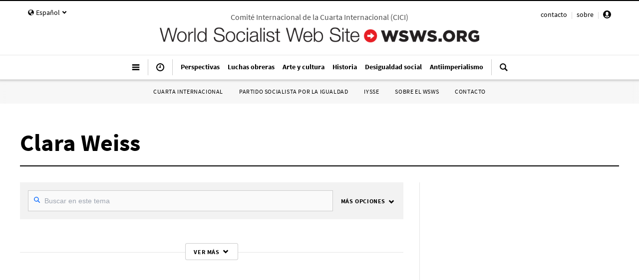

--- FILE ---
content_type: text/html; charset=utf-8
request_url: https://www14.wsws.org/es/authors/Clara-Weiss
body_size: 44790
content:
<!DOCTYPE html><html><head><meta charSet="utf-8"/><meta name="viewport" content="initial-scale=1.0, width=device-width" class="jsx-1494185527"/><title>Clara Weiss - World Socialist Web Site</title><meta name="next-head-count" content="3"/><meta charSet="utf-8"/><link rel="stylesheet" type="text/css" href="/css/nprogress.css"/><script type="text/javascript">
                var _paq = window._paq = window._paq || [];
                _paq.push(['requireConsent']);
                _paq.push(["setCookieDomain", "*.wsws.org"]);
                _paq.push(["setExcludedQueryParams", ["redirect","mauticError","mauticMessage"]]);
                (function() {
                  var u="https://worldsocialistwebsite.matomo.cloud/";
                  _paq.push(['setTrackerUrl', u+'matomo.php']);
                  _paq.push(['setSiteId', '1']);
                  var d=document, g=d.createElement('script'), s=d.getElementsByTagName('script')[0];
                  g.async=true; g.src='https://cdn.matomo.cloud/worldsocialistwebsite.matomo.cloud/matomo.js'; s.parentNode.insertBefore(g,s);
                })();
              </script><script type="text/javascript">
                (function(w,d,t,u,n,a,m){w['MauticTrackingObject']=n;
                  w[n]=w[n]||function(){(w[n].q=w[n].q||[]).push(arguments)},a=d.createElement(t),
                  m=d.getElementsByTagName(t)[0];a.async=1;a.src=u;m.parentNode.insertBefore(a,m)
                })(window,document,'script','https://mautic.wsws.org/mtc.js','mt');
              </script><script async="" src="https://www.googletagmanager.com/gtag/js?id=UA-121098080-1"></script><script type="text/javascript">
                window.dataLayer = window.dataLayer || [];
                function gtag(){dataLayer.push(arguments);}
                gtag('js', new Date());
                gtag('config', 'UA-121098080-1', {
                  send_page_view: false,
                  anonymize_ip: true
                });
              </script><script type="text/javascript">
                !function(t,e) {
                  if (!e.documentMode) {
                    var n = function() {
                      (n.q = n.q || []).push(arguments)
                    };
                    t.gsc = t.gsc || n;
                  }
                }(window,document);
              </script><script type="text/javascript">
                (function() {
                  var host = 'wsws.org';
                  var element = document.createElement('script');
                  var firstScript = document.getElementsByTagName('script')[0];
                  var url = 'https://cmp.inmobi.com'.concat('/choice/', 'JH3fNnZC0zWt-', '/', host, '/choice.js?tag_version=V3');
                  var uspTries = 0;
                  var uspTriesLimit = 3;
                  element.async = true;
                  element.type = 'text/javascript';
                  element.src = url;
                
                  firstScript.parentNode.insertBefore(element, firstScript);

                  function makeStub() {
                    var TCF_LOCATOR_NAME = '__tcfapiLocator';
                    var queue = [];
                    var win = window;
                    var cmpFrame;

                    function addFrame() {
                      var doc = win.document;
                      var otherCMP = !!(win.frames[TCF_LOCATOR_NAME]);

                      if (!otherCMP) {
                        if (doc.body) {
                          var iframe = doc.createElement('iframe');

                          iframe.style.cssText = 'display:none';
                          iframe.name = TCF_LOCATOR_NAME;
                          doc.body.appendChild(iframe);
                        } else {
                          setTimeout(addFrame, 5);
                        }
                      }
                      return !otherCMP;
                    }
                
                    function tcfAPIHandler() {
                      var gdprApplies;
                      var args = arguments;

                      if (!args.length) {
                        return queue;
                      } else if (args[0] === 'setGdprApplies') {
                        if (
                          args.length > 3 &&
                          args[2] === 2 &&
                          typeof args[3] === 'boolean'
                        ) {
                          gdprApplies = args[3];
                          if (typeof args[2] === 'function') {
                            args[2]('set', true);
                          }
                        }
                      } else if (args[0] === 'ping') {
                        var retr = {
                          gdprApplies: gdprApplies,
                          cmpLoaded: false,
                          cmpStatus: 'stub'
                        };

                        if (typeof args[2] === 'function') {
                          args[2](retr);
                        }
                      } else {
                        if(args[0] === 'init' && typeof args[3] === 'object') {
                          args[3] = Object.assign(args[3], { tag_version: 'V3' });
                        }
                        queue.push(args);
                      }
                    }

                    function postMessageEventHandler(event) {
                      var msgIsString = typeof event.data === 'string';
                      var json = {};

                      try {
                        if (msgIsString) {
                          json = JSON.parse(event.data);
                        } else {
                          json = event.data;
                        }
                      } catch (ignore) {}

                      var payload = json.__tcfapiCall;

                      if (payload) {
                        window.__tcfapi(
                          payload.command,
                          payload.version,
                          function(retValue, success) {
                            var returnMsg = {
                              __tcfapiReturn: {
                                returnValue: retValue,
                                success: success,
                                callId: payload.callId
                              }
                            };
                            if (msgIsString) {
                              returnMsg = JSON.stringify(returnMsg);
                            }
                            if (event && event.source && event.source.postMessage) {
                              event.source.postMessage(returnMsg, '*');
                            }
                          },
                          payload.parameter
                        );
                      }
                    }
                
                    while (win) {
                      try {
                        if (win.frames[TCF_LOCATOR_NAME]) {
                          cmpFrame = win;
                          break;
                        }
                      } catch (ignore) {}

                      if (win === window.top) {
                        break;
                      }
                      win = win.parent;
                    }
                    if (!cmpFrame) {
                      addFrame();
                      win.__tcfapi = tcfAPIHandler;
                      win.addEventListener('message', postMessageEventHandler, false);
                    }
                  };
                
                  makeStub();

                  function makeGppStub() {
                    const CMP_ID = 10;
                    const SUPPORTED_APIS = [
                      '2:tcfeuv2',
                      '6:uspv1',
                      '7:usnatv1',
                      '8:usca',
                      '9:usvav1',
                      '10:uscov1',
                      '11:usutv1',
                      '12:usctv1'
                    ];
                
                    window.__gpp_addFrame = function (n) {
                      if (!window.frames[n]) {
                        if (document.body) {
                          var i = document.createElement("iframe");
                          i.style.cssText = "display:none";
                          i.name = n;
                          document.body.appendChild(i);
                        } else {
                          window.setTimeout(window.__gpp_addFrame, 10, n);
                        }
                      }
                    };
                    window.__gpp_stub = function () {
                      var b = arguments;
                      __gpp.queue = __gpp.queue || [];
                      __gpp.events = __gpp.events || [];

                      if (!b.length || (b.length == 1 && b[0] == "queue")) {
                        return __gpp.queue;
                      }

                      if (b.length == 1 && b[0] == "events") {
                        return __gpp.events;
                      }

                      var cmd = b[0];
                      var clb = b.length > 1 ? b[1] : null;
                      var par = b.length > 2 ? b[2] : null;
                      if (cmd === "ping") {
                        clb(
                          {
                            gppVersion: "1.1", // must be “Version.Subversion”, current: “1.1”
                            cmpStatus: "stub", // possible values: stub, loading, loaded, error
                            cmpDisplayStatus: "hidden", // possible values: hidden, visible, disabled
                            signalStatus: "not ready", // possible values: not ready, ready
                            supportedAPIs: SUPPORTED_APIS, // list of supported APIs
                            cmpId: CMP_ID, // IAB assigned CMP ID, may be 0 during stub/loading
                            sectionList: [],
                            applicableSections: [-1],
                            gppString: "",
                            parsedSections: {},
                          },
                          true
                        );
                      } else if (cmd === "addEventListener") {
                        if (!("lastId" in __gpp)) {
                          __gpp.lastId = 0;
                        }
                        __gpp.lastId++;
                        var lnr = __gpp.lastId;
                        __gpp.events.push({
                          id: lnr,
                          callback: clb,
                          parameter: par,
                        });
                        clb(
                          {
                            eventName: "listenerRegistered",
                            listenerId: lnr, // Registered ID of the listener
                            data: true, // positive signal
                            pingData: {
                              gppVersion: "1.1", // must be “Version.Subversion”, current: “1.1”
                              cmpStatus: "stub", // possible values: stub, loading, loaded, error
                              cmpDisplayStatus: "hidden", // possible values: hidden, visible, disabled
                              signalStatus: "not ready", // possible values: not ready, ready
                              supportedAPIs: SUPPORTED_APIS, // list of supported APIs
                              cmpId: CMP_ID, // list of supported APIs
                              sectionList: [],
                              applicableSections: [-1],
                              gppString: "",
                              parsedSections: {},
                            },
                          },
                          true
                        );
                      } else if (cmd === "removeEventListener") {
                        var success = false;
                        for (var i = 0; i < __gpp.events.length; i++) {
                          if (__gpp.events[i].id == par) {
                            __gpp.events.splice(i, 1);
                            success = true;
                            break;
                          }
                        }
                        clb(
                          {
                            eventName: "listenerRemoved",
                            listenerId: par, // Registered ID of the listener
                            data: success, // status info
                            pingData: {
                              gppVersion: "1.1", // must be “Version.Subversion”, current: “1.1”
                              cmpStatus: "stub", // possible values: stub, loading, loaded, error
                              cmpDisplayStatus: "hidden", // possible values: hidden, visible, disabled
                              signalStatus: "not ready", // possible values: not ready, ready
                              supportedAPIs: SUPPORTED_APIS, // list of supported APIs
                              cmpId: CMP_ID, // CMP ID
                              sectionList: [],
                              applicableSections: [-1],
                              gppString: "",
                              parsedSections: {},
                            },
                          },
                          true
                        );
                      } else if (cmd === "hasSection") {
                        clb(false, true);
                      } else if (cmd === "getSection" || cmd === "getField") {
                        clb(null, true);
                      }
                      //queue all other commands
                      else {
                        __gpp.queue.push([].slice.apply(b));
                      }
                    };
                    window.__gpp_msghandler = function (event) {
                      var msgIsString = typeof event.data === "string";
                      try {
                        var json = msgIsString ? JSON.parse(event.data) : event.data;
                      } catch (e) {
                        var json = null;
                      }
                      if (typeof json === "object" && json !== null && "__gppCall" in json) {
                        var i = json.__gppCall;
                        window.__gpp(
                          i.command,
                          function (retValue, success) {
                            var returnMsg = {
                              __gppReturn: {
                                returnValue: retValue,
                                success: success,
                                callId: i.callId,
                              },
                            };
                            event.source.postMessage(msgIsString ? JSON.stringify(returnMsg) : returnMsg, "*");
                          },
                          "parameter" in i ? i.parameter : null,
                          "version" in i ? i.version : "1.1"
                        );
                      }
                    };
                    if (!("__gpp" in window) || typeof window.__gpp !== "function") {
                      window.__gpp = window.__gpp_stub;
                      window.addEventListener("message", window.__gpp_msghandler, false);
                      window.__gpp_addFrame("__gppLocator");
                    }
                  };

                  makeGppStub();

                  var uspStubFunction = function() {
                    var arg = arguments;
                    if (typeof window.__uspapi !== uspStubFunction) {
                      setTimeout(function() {
                        if (typeof window.__uspapi !== 'undefined') {
                          window.__uspapi.apply(window.__uspapi, arg);
                        }
                      }, 500);
                    }
                  };

                  var checkIfUspIsReady = function() {
                    uspTries++;
                    if (window.__uspapi === uspStubFunction && uspTries < uspTriesLimit) {
                      console.warn('USP is not accessible');
                    } else {
                      clearInterval(uspInterval);
                    }
                  };

                  if (typeof window.__uspapi === 'undefined') {
                    window.__uspapi = uspStubFunction;
                    var uspInterval = setInterval(checkIfUspIsReady, 6000);
                  }
                })();
              </script><link rel="preload" href="/_next/static/media/e4af272ccee01ff0-s.p.woff2" as="font" type="font/woff2" crossorigin="anonymous" data-next-font="size-adjust"/><link rel="preload" href="/_next/static/media/47cbc4e2adbc5db9-s.p.woff2" as="font" type="font/woff2" crossorigin="anonymous" data-next-font="size-adjust"/><link rel="preload" href="/_next/static/css/3be64668537594f3.css" as="style"/><link rel="stylesheet" href="/_next/static/css/3be64668537594f3.css" data-n-g=""/><link rel="preload" href="/_next/static/css/845f6a29ff2502c8.css" as="style"/><link rel="stylesheet" href="/_next/static/css/845f6a29ff2502c8.css" data-n-p=""/><noscript data-n-css=""></noscript><script defer="" nomodule="" src="/_next/static/chunks/polyfills-42372ed130431b0a.js"></script><script src="/_next/static/chunks/webpack-59fdc509a274a6df.js" defer=""></script><script src="/_next/static/chunks/framework-b95d233139123616.js" defer=""></script><script src="/_next/static/chunks/main-1f4be4b6a479226d.js" defer=""></script><script src="/_next/static/chunks/pages/_app-7b00d2f22e02e5e9.js" defer=""></script><script src="/_next/static/chunks/6641-5b0113e13d7255df.js" defer=""></script><script src="/_next/static/chunks/3670-00810717f8c539e9.js" defer=""></script><script src="/_next/static/chunks/4491-00955441d92e17f5.js" defer=""></script><script src="/_next/static/chunks/6350-e9bac8d89ac5540a.js" defer=""></script><script src="/_next/static/chunks/3835-984dd8f67f012c30.js" defer=""></script><script src="/_next/static/chunks/5230-cba8469ca40b2a49.js" defer=""></script><script src="/_next/static/chunks/8355-177fd14c73c6ae7f.js" defer=""></script><script src="/_next/static/chunks/3556-c2be164ba87f5d11.js" defer=""></script><script src="/_next/static/chunks/pages/%5Blocale%5D/authors/%5Bslug%5D-d1c10f1b760c5e6b.js" defer=""></script><script src="/_next/static/7c05ef89ac1f77b27702a199292ad4890fb69739&#x27;/_buildManifest.js" defer=""></script><script src="/_next/static/7c05ef89ac1f77b27702a199292ad4890fb69739&#x27;/_ssgManifest.js" defer=""></script><style id="__jsx-1494185527">:root{--font-sans:'__Inter_f367f3', '__Inter_Fallback_f367f3';--font-roboto:'__Roboto_f75ab1', '__Roboto_Fallback_f75ab1'}</style></head><body><div id="__next"><div lang="es"><style>
              .topnav-enter {
                opacity: 0;
              }
              .topnav-enter .wsws-header {
                opacity: 0;
              }
              .topnav-enter.topnav-enter-active {
                opacity: 1;
                transition: opacity 200ms ease-out ;
              }
              .topnav-enter.topnav-enter-active .wsws-header {
                opacity: 1;
                transition: opacity 300ms ease-out;
                transition-delay: 200ms;
              }

              .topnav-exit {
                opacity: 1;
              }
              .topnav-exit .wsws-header {
                opacity: 1;
              }
              .topnav-exit.topnav-exit-active {
                opacity: 0;
                transition: opacity 250ms ease-in;
              }
              .topnav-exit.topnav-exit-active .wsws-header {
                opacity: 0;
                transition: opacity 250ms ease-in;
              }
            </style><style>
            .headroom {
              top: 0;
              left: 0;
              right: 0;
              zIndex: 1;
              z-index: 2147483647;
            }
            .headroom--unfixed {
              position: relative;
              // transform: translateY(0);
              transform: translateY(-100%);
            }
            .headroom--scrolled {
              transition: transform 200ms ease-in-out;
            }
            .headroom--unpinned {
              position: fixed;
              transform: translateY(-100%);
            }
            .headroom--pinned {
              position: fixed;
              transform: translateY(0%);
            }
            </style><div style="position:absolute" class="headroom-wrapper"><div class="headroom headroom--unfixed"><div class="dn-p bg-white w-100 shadow-2 bb b--black-10 pv1 _pv2-m"><div class="wsws-header mw9-m center"><section><div class="mw-75rem-m center"><div class="w-100 flex items-center ph3 ph4-m ph1-xl"><div class="dn-p flex items-center"><a class="db items-center-l f4 b lh-solid black no-underline pointer flex-l"><svg class="tachyons db dn-l" version="1.1" id="Layer_1" xmlns="http://www.w3.org/2000/svg" xmlns:xlink="http://www.w3.org/1999/xlink" x="0px" y="0px" viewBox="12 12 24 24" style="width:1rem;enable-background:new 0 0 48 48" xml:space="preserve"><g id="menu-hamburger"><path d="M13,18.5c0,0.275,0.225,0.5,0.5,0.5h21c0.275,0,0.5-0.225,0.5-0.5v-3c0-0.275-0.225-0.5-0.5-0.5h-21 c-0.275,0-0.5,0.225-0.5,0.5V18.5z M13,25.5c0,0.275,0.225,0.5,0.5,0.5h21c0.275,0,0.5-0.225,0.5-0.5v-3c0-0.275-0.225-0.5-0.5-0.5 h-21c-0.275,0-0.5,0.225-0.5,0.5V25.5z M13,32.5c0,0.275,0.225,0.5,0.5,0.5h21c0.275,0,0.5-0.225,0.5-0.5v-3 c0-0.275-0.225-0.5-0.5-0.5h-21c-0.275,0-0.5,0.225-0.5,0.5V32.5z"></path></g></svg><svg class="tachyons dn db-l" version="1.1" id="Layer_1" xmlns="http://www.w3.org/2000/svg" xmlns:xlink="http://www.w3.org/1999/xlink" x="0px" y="0px" viewBox="12 12 24 24" style="width:1rem;enable-background:new 0 0 48 48" xml:space="preserve"><g id="menu-hamburger"><path d="M13,18.5c0,0.275,0.225,0.5,0.5,0.5h21c0.275,0,0.5-0.225,0.5-0.5v-3c0-0.275-0.225-0.5-0.5-0.5h-21 c-0.275,0-0.5,0.225-0.5,0.5V18.5z M13,25.5c0,0.275,0.225,0.5,0.5,0.5h21c0.275,0,0.5-0.225,0.5-0.5v-3c0-0.275-0.225-0.5-0.5-0.5 h-21c-0.275,0-0.5,0.225-0.5,0.5V25.5z M13,32.5c0,0.275,0.225,0.5,0.5,0.5h21c0.275,0,0.5-0.225,0.5-0.5v-3 c0-0.275-0.225-0.5-0.5-0.5h-21c-0.275,0-0.5,0.225-0.5,0.5V32.5z"></path></g></svg><span class="dn _dib-xl ml2-l avenir f7 b lh-solid black ttu tracked-half">menú</span></a><a class="dn _db-ns _flex-l items-center-l f4 b lh-solid black no-underline pointer ml3-ns ml4-m" href="/es/search"><svg class="tachyons db dn-l" version="1.1" id="Layer_1" xmlns="http://www.w3.org/2000/svg" xmlns:xlink="http://www.w3.org/1999/xlink" x="0px" y="0px" viewBox="12 12 24 24" style="width:1rem;enable-background:new 0 0 48 48" xml:space="preserve"><g id="search"><path d="M35.602,32.755l-5.878-5.879c0.956-1.481,1.521-3.24,1.521-5.132c0-5.235-4.262-9.494-9.496-9.494 c-5.236,0-9.494,4.259-9.494,9.494c0,5.236,4.258,9.495,9.494,9.495c1.891,0,3.649-0.562,5.132-1.519l5.878,5.878 c0.195,0.196,0.518,0.196,0.712,0l2.132-2.132C35.799,33.271,35.799,32.951,35.602,32.755z M15.269,21.744 c0-3.571,2.906-6.479,6.479-6.479c3.573,0,6.479,2.907,6.479,6.479c0,3.573-2.905,6.479-6.479,6.479 C18.176,28.224,15.269,25.317,15.269,21.744z"></path></g></svg><svg class="tachyons dn db-l" version="1.1" id="Layer_1" xmlns="http://www.w3.org/2000/svg" xmlns:xlink="http://www.w3.org/1999/xlink" x="0px" y="0px" viewBox="12 12 24 24" style="width:1rem;enable-background:new 0 0 48 48" xml:space="preserve"><g id="search"><path d="M35.602,32.755l-5.878-5.879c0.956-1.481,1.521-3.24,1.521-5.132c0-5.235-4.262-9.494-9.496-9.494 c-5.236,0-9.494,4.259-9.494,9.494c0,5.236,4.258,9.495,9.494,9.495c1.891,0,3.649-0.562,5.132-1.519l5.878,5.878 c0.195,0.196,0.518,0.196,0.712,0l2.132-2.132C35.799,33.271,35.799,32.951,35.602,32.755z M15.269,21.744 c0-3.571,2.906-6.479,6.479-6.479c3.573,0,6.479,2.907,6.479,6.479c0,3.573-2.905,6.479-6.479,6.479 C18.176,28.224,15.269,25.317,15.269,21.744z"></path></g></svg><span class="dn dib-xl ml2-l avenir f7 b lh-solid black ttu tracked-half">búsqueda</span></a></div><div class="w-100 flex flex-column flex-row-p items-center pv3 pv3-p ph3 ph4-m ph0-p"><a class="db no-underline " href="/es"><img class="db dn-m _pb1" src="/static/img/wswslogo4red.png" style="max-height:1.0rem"/><img class="dn db-m dn-l" src="/static/img/wswslogo4red.png" style="max-height:1.0rem"/><img class="dn db-l" src="/static/img/wswslogo4red.png" style="max-height:1.0rem"/></a></div><div class="dn-p flex items-center"><a class="dn _db-ns _flex-l items-center-l f4 b lh-solid black no-underline pointer"><svg class="tachyons db dn-l _hover-dark-red" version="1.1" id="Layer_1" xmlns="http://www.w3.org/2000/svg" xmlns:xlink="http://www.w3.org/1999/xlink" x="0px" y="0px" viewBox="12 12 24 24" style="width:1rem;enable-background:new 0 0 48 48" xml:space="preserve"><g id="clock"><path d="M24,12c-6.617,0-12,5.383-12,12s5.383,12,12,12c6.617,0,12-5.383,12-12S30.617,12,24,12z M24,33c-4.971,0-9-4.029-9-9 s4.029-9,9-9c4.971,0,9,4.029,9,9S28.971,33,24,33z M25,22.277v-4.762C25,17.24,24.758,17,24.483,17h-0.982 c-0.274,0-0.5,0.24-0.5,0.516L23,22.277C22.7,22.452,22.452,22.7,22.277,23H19.5c-0.275,0-0.5,0.273-0.5,0.548V24.5 c0,0.275,0.225,0.5,0.5,0.5h2.777c0.346,0.595,0.984,1,1.723,1c1.105,0,2-0.896,2-2C26,23.262,25.595,22.624,25,22.277z"></path></g></svg><svg class="tachyons dn db-l _hover-dark-red" version="1.1" id="Layer_1" xmlns="http://www.w3.org/2000/svg" xmlns:xlink="http://www.w3.org/1999/xlink" x="0px" y="0px" viewBox="12 12 24 24" style="width:1rem;enable-background:new 0 0 48 48" xml:space="preserve"><g id="clock"><path d="M24,12c-6.617,0-12,5.383-12,12s5.383,12,12,12c6.617,0,12-5.383,12-12S30.617,12,24,12z M24,33c-4.971,0-9-4.029-9-9 s4.029-9,9-9c4.971,0,9,4.029,9,9S28.971,33,24,33z M25,22.277v-4.762C25,17.24,24.758,17,24.483,17h-0.982 c-0.274,0-0.5,0.24-0.5,0.516L23,22.277C22.7,22.452,22.452,22.7,22.277,23H19.5c-0.275,0-0.5,0.273-0.5,0.548V24.5 c0,0.275,0.225,0.5,0.5,0.5h2.777c0.346,0.595,0.984,1,1.723,1c1.105,0,2-0.896,2-2C26,23.262,25.595,22.624,25,22.277z"></path></g></svg><span class="dn dib-xl ml2-xl avenir f7 b ttu tracked-half nowrap">lo último</span></a><a class="db items-center-l f4 b lh-solid black no-underline pointer ml3-ns ml4-m flex-l" href="/es/profile"><svg class="tachyons db dn-l _hover-dark-red" version="1.1" id="Layer_1" xmlns="http://www.w3.org/2000/svg" xmlns:xlink="http://www.w3.org/1999/xlink" x="0px" y="0px" viewBox="4 4 24 24" style="width:1rem;enable-background:new 0 0 48 48" xml:space="preserve"><g id="user-rounded"><path d="M16,4A12,12,0,1,0,28,16,12.01312,12.01312,0,0,0,16,4ZM12,14.18628V12a4,4,0,0,1,8,0v2.18628a.67538.67538,0,0,1,.18378.76245l-.36756,1.10254a1.491,1.491,0,0,1-.93255.87939L18.719,18.24805A1.99992,1.99992,0,0,1,16.73444,20H15.26556a1.99992,1.99992,0,0,1-1.98455-1.752l-.16468-1.31739a1.491,1.491,0,0,1-.93255-.87939l-.36756-1.10254A.67538.67538,0,0,1,12,14.18628ZM16,25a8.97812,8.97812,0,0,1-6.85107-3.178,1.98667,1.98667,0,0,1,.70416-.91919l1.78656-1.25049A3.99566,3.99566,0,0,0,15.26562,22h1.46876a3.99566,3.99566,0,0,0,3.626-2.34766l1.78656,1.25049a1.98621,1.98621,0,0,1,.70423.91919A8.97828,8.97828,0,0,1,16,25Z"></path></g></svg><svg class="tachyons dn db-l _hover-dark-red" version="1.1" id="Layer_1" xmlns="http://www.w3.org/2000/svg" xmlns:xlink="http://www.w3.org/1999/xlink" x="0px" y="0px" viewBox="4 4 24 24" style="width:1rem;enable-background:new 0 0 48 48" xml:space="preserve"><g id="user-rounded"><path d="M16,4A12,12,0,1,0,28,16,12.01312,12.01312,0,0,0,16,4ZM12,14.18628V12a4,4,0,0,1,8,0v2.18628a.67538.67538,0,0,1,.18378.76245l-.36756,1.10254a1.491,1.491,0,0,1-.93255.87939L18.719,18.24805A1.99992,1.99992,0,0,1,16.73444,20H15.26556a1.99992,1.99992,0,0,1-1.98455-1.752l-.16468-1.31739a1.491,1.491,0,0,1-.93255-.87939l-.36756-1.10254A.67538.67538,0,0,1,12,14.18628ZM16,25a8.97812,8.97812,0,0,1-6.85107-3.178,1.98667,1.98667,0,0,1,.70416-.91919l1.78656-1.25049A3.99566,3.99566,0,0,0,15.26562,22h1.46876a3.99566,3.99566,0,0,0,3.626-2.34766l1.78656,1.25049a1.98621,1.98621,0,0,1,.70423.91919A8.97828,8.97828,0,0,1,16,25Z"></path></g></svg><span class="dn _dib-xl ml2-xl avenir f7 b ttu tracked-half">perfil</span></a></div></div></div></section></div></div></div></div><div class="z-max bg-white relative bt bw1 bn-p shadow-1 shadow-0-p"><div class="_bb b--black-10 "><div class="wsws-header bb bn-m bn-p b--black-10"><section><div class="dn-p mw-75rem-l center relative"><div class="dn db-m absolute top-1 left-1"><div class="avenir f7 f6-l lh-solid black _hover-dark-red nowrap _pt1 _pt2-l _mt1 _mt2-m no-underline pointer _pa2 _ba _b--black-10 _br2"><div class="dib w-auto flex items-center"><svg class="tachyons dib mr1" version="1.1" id="Layer_1" xmlns="http://www.w3.org/2000/svg" xmlns:xlink="http://www.w3.org/1999/xlink" x="0px" y="0px" viewBox="12 12 24 24" style="width:0.75rem;fill:#000;enable-background:new 0 0 48 48" xml:space="preserve"><g id="globe"><path d="M24.253,16.074c-0.281,0.143-0.464,0.462-0.688,0.673c-0.217,0.046-0.426-0.029-0.565-0.202 c0.022,0.418-0.536,0.677-0.645,1.109c0.7,0.469,1.792,0.47,2.595,0.644C24.906,17.547,24.262,16.87,24.253,16.074z M24,12.417c-6.397,0-11.583,5.187-11.583,11.583S17.603,35.583,24,35.583S35.583,30.396,35.583,24S30.397,12.417,24,12.417 z M30.33,31.812c-1.025,1.122-2.896,2.225-4.438,2.188c-0.307-0.389,0.022-0.541,0.035-0.895c-0.833-0.174-1.319-0.93-1.745-1.598 c-0.134-0.843,1.017-1.558,0.708-2.255c-0.547,0.073-1.102-0.064-1.535-0.412c-0.219-0.175-0.399-0.396-0.539-0.638 c-0.328-0.166-0.668-0.307-1.01-0.441c-1.07-0.423-2.235-0.802-3.042-1.667c0.066-0.804-0.399-1.24-0.92-1.763 c-0.547-0.548-0.289-0.974-0.535-1.693c-0.166-0.484-0.429-0.883-0.394-1.41c0.035-0.517,0.154-1.021,0.338-1.505 c0.35-0.923,0.854-1.767,0.944-2.771c0.071-0.42-0.607-0.539-0.089-1.027c0.547-0.516,1.23-1.092,2.027-1.092 c0.406,0,0.625,0.208,1.022,0.11c0.382-0.094,0.773-0.157,1.162-0.218c0.797-0.123,1.578-0.273,2.229-0.783L24.604,14h0.627 l0.056-0.055c0.883,0.731,3.048,0.447,2.754,2.103l-0.026,0.136c-0.75,0.059-1.448-0.047-2.159-0.294 c-0.011,0.286,0.042,0.604-0.029,0.886c1.152,0.66,2.66,1.155,3.244,2.46c-0.495,0.621-1.124,0.341-1.791,0.341 c-0.215,0.236-0.293,0.414-0.209,0.731c-0.539,0.273-1.04,0.562-1.21,1.18c-0.089,0.322-0.024,0.756-0.145,1.052 c-0.166,0.406-0.611,0.653-0.781,1.072c-0.048,0.554,0.255,1.025-0.264,1.466c-0.801-0.002-0.87-0.648-1.479-0.85 c-0.543-0.178-1.171-0.025-1.733-0.135c-0.758,0.292-0.681,2.246,0.384,1.878c0.491-0.17,0.531-0.538,1.16-0.416 c0.514,0.261,0.21,0.859,0.166,1.271c0.334,0.201,0.831,0.065,1.034,0.489c0.044,0.273-0.102,0.8,0.064,1.024 c0.368,0.59,1.529-0.381,1.833-0.486c0.882-0.305,1.877-0.21,2.794-0.248c0.691,0.545,1.792,0.267,2.392,0.973 c0.406-0.068,0.734-0.298,1.098,0.037C32.246,29.955,31.25,30.928,30.33,31.812z"></path></g></svg><span class="dib _b _ttu _tracked-quarter v-mid _pv1">Español</span><svg class="tachyons dib ml1" version="1.1" id="Layer_1" xmlns="http://www.w3.org/2000/svg" xmlns:xlink="http://www.w3.org/1999/xlink" x="0px" y="0px" viewBox="12 12 24 24" style="width:0.625rem;fill:#000;enable-background:new 0 0 48 48" xml:space="preserve"><g id="chevron-down"><path d="M24,31.17L13.507,20.677l3.672-3.672L24,23.816L30.816,17l3.676,3.676L24,31.17z"></path></g></svg></div></div></div><div class="dn db-m absolute top-1 right-1"><div class="avenir f7 f6-l lh-solid black _hover-dark-red nowrap _pt1 _pt2-l _mt1 _mt2-m no-underline pointer _pa2 _ba _b--black-10 _br2"><a class="no-underline underline-hover pointer" href="/es/special/pages/contact.html">contacto</a><span class="dib black-20 mh2">|</span><a class="no-underline underline-hover pointer" href="/es/special/pages/icfi/wsws.html">sobre</a><span class="dib black-20 mh2">|</span><a class="relative no-underline underline-hover pointer" title="perfil" style="top:3px" href="/es/profile"><svg class="tachyons " version="1.1" id="Layer_1" xmlns="http://www.w3.org/2000/svg" xmlns:xlink="http://www.w3.org/1999/xlink" x="0px" y="0px" viewBox="4 4 24 24" style="width:1rem;enable-background:new 0 0 48 48" xml:space="preserve"><g id="user-rounded"><path d="M16,4A12,12,0,1,0,28,16,12.01312,12.01312,0,0,0,16,4ZM12,14.18628V12a4,4,0,0,1,8,0v2.18628a.67538.67538,0,0,1,.18378.76245l-.36756,1.10254a1.491,1.491,0,0,1-.93255.87939L18.719,18.24805A1.99992,1.99992,0,0,1,16.73444,20H15.26556a1.99992,1.99992,0,0,1-1.98455-1.752l-.16468-1.31739a1.491,1.491,0,0,1-.93255-.87939l-.36756-1.10254A.67538.67538,0,0,1,12,14.18628ZM16,25a8.97812,8.97812,0,0,1-6.85107-3.178,1.98667,1.98667,0,0,1,.70416-.91919l1.78656-1.25049A3.99566,3.99566,0,0,0,15.26562,22h1.46876a3.99566,3.99566,0,0,0,3.626-2.34766l1.78656,1.25049a1.98621,1.98621,0,0,1,.70423.91919A8.97828,8.97828,0,0,1,16,25Z"></path></g></svg></a></div></div></div><div class="mw-75rem-m center pv2-m"><div class="dn _db dn-m pv2 ph3 bb b--black-10 tc"><a class="db avenir f8 f7-ns f6-m f5-l lh-solid black-70 ttu nowrap overflow-hidden no-underline" href="/es/special/pages/icfi/about.html"><span>Comité Internacional de la Cuarta Internacional<!-- --> (<!-- -->CICI<!-- -->)</span></a></div><div class="w-100 flex items-center ph3 ph4-m ph1-xl"><div class="dn-p flex items-center"><a class="db items-center-l f4 b lh-solid black no-underline pointer dn-m"><svg class="tachyons db dn-l" version="1.1" id="Layer_1" xmlns="http://www.w3.org/2000/svg" xmlns:xlink="http://www.w3.org/1999/xlink" x="0px" y="0px" viewBox="12 12 24 24" style="width:1rem;enable-background:new 0 0 48 48" xml:space="preserve"><g id="menu-hamburger"><path d="M13,18.5c0,0.275,0.225,0.5,0.5,0.5h21c0.275,0,0.5-0.225,0.5-0.5v-3c0-0.275-0.225-0.5-0.5-0.5h-21 c-0.275,0-0.5,0.225-0.5,0.5V18.5z M13,25.5c0,0.275,0.225,0.5,0.5,0.5h21c0.275,0,0.5-0.225,0.5-0.5v-3c0-0.275-0.225-0.5-0.5-0.5 h-21c-0.275,0-0.5,0.225-0.5,0.5V25.5z M13,32.5c0,0.275,0.225,0.5,0.5,0.5h21c0.275,0,0.5-0.225,0.5-0.5v-3 c0-0.275-0.225-0.5-0.5-0.5h-21c-0.275,0-0.5,0.225-0.5,0.5V32.5z"></path></g></svg><svg class="tachyons dn db-l" version="1.1" id="Layer_1" xmlns="http://www.w3.org/2000/svg" xmlns:xlink="http://www.w3.org/1999/xlink" x="0px" y="0px" viewBox="12 12 24 24" style="width:1.25rem;enable-background:new 0 0 48 48" xml:space="preserve"><g id="menu-hamburger"><path d="M13,18.5c0,0.275,0.225,0.5,0.5,0.5h21c0.275,0,0.5-0.225,0.5-0.5v-3c0-0.275-0.225-0.5-0.5-0.5h-21 c-0.275,0-0.5,0.225-0.5,0.5V18.5z M13,25.5c0,0.275,0.225,0.5,0.5,0.5h21c0.275,0,0.5-0.225,0.5-0.5v-3c0-0.275-0.225-0.5-0.5-0.5 h-21c-0.275,0-0.5,0.225-0.5,0.5V25.5z M13,32.5c0,0.275,0.225,0.5,0.5,0.5h21c0.275,0,0.5-0.225,0.5-0.5v-3 c0-0.275-0.225-0.5-0.5-0.5h-21c-0.275,0-0.5,0.225-0.5,0.5V32.5z"></path></g></svg><span class="dn _dib-xl ml2-l avenir f7 b lh-solid black ttu tracked-half">menú</span></a><a class="dn _db-ns _flex-l items-center-l f4 b lh-solid black no-underline pointer ml3-ns ml4-m" href="/es/search"><svg class="tachyons db dn-l" version="1.1" id="Layer_1" xmlns="http://www.w3.org/2000/svg" xmlns:xlink="http://www.w3.org/1999/xlink" x="0px" y="0px" viewBox="12 12 24 24" style="width:1rem;enable-background:new 0 0 48 48" xml:space="preserve"><g id="search"><path d="M35.602,32.755l-5.878-5.879c0.956-1.481,1.521-3.24,1.521-5.132c0-5.235-4.262-9.494-9.496-9.494 c-5.236,0-9.494,4.259-9.494,9.494c0,5.236,4.258,9.495,9.494,9.495c1.891,0,3.649-0.562,5.132-1.519l5.878,5.878 c0.195,0.196,0.518,0.196,0.712,0l2.132-2.132C35.799,33.271,35.799,32.951,35.602,32.755z M15.269,21.744 c0-3.571,2.906-6.479,6.479-6.479c3.573,0,6.479,2.907,6.479,6.479c0,3.573-2.905,6.479-6.479,6.479 C18.176,28.224,15.269,25.317,15.269,21.744z"></path></g></svg><svg class="tachyons dn db-l" version="1.1" id="Layer_1" xmlns="http://www.w3.org/2000/svg" xmlns:xlink="http://www.w3.org/1999/xlink" x="0px" y="0px" viewBox="12 12 24 24" style="width:1.25rem;enable-background:new 0 0 48 48" xml:space="preserve"><g id="search"><path d="M35.602,32.755l-5.878-5.879c0.956-1.481,1.521-3.24,1.521-5.132c0-5.235-4.262-9.494-9.496-9.494 c-5.236,0-9.494,4.259-9.494,9.494c0,5.236,4.258,9.495,9.494,9.495c1.891,0,3.649-0.562,5.132-1.519l5.878,5.878 c0.195,0.196,0.518,0.196,0.712,0l2.132-2.132C35.799,33.271,35.799,32.951,35.602,32.755z M15.269,21.744 c0-3.571,2.906-6.479,6.479-6.479c3.573,0,6.479,2.907,6.479,6.479c0,3.573-2.905,6.479-6.479,6.479 C18.176,28.224,15.269,25.317,15.269,21.744z"></path></g></svg><span class="dn dib-xl ml2-l avenir f7 b lh-solid black ttu tracked-half">búsqueda</span></a></div><div class="w-100 flex flex-column flex-row-p items-center pv3 pv3-p ph3 ph4-m ph0-p"><a class="dn db-m avenir f8 f7-ns f6-m f5-l black-70 lh-solid nowrap pb1 mb1 mb2-m overflow-hidden no-underline" href="/es/special/pages/icfi/about.html"><span>Comité Internacional de la Cuarta Internacional<!-- --> (<!-- -->CICI<!-- -->)</span></a><a class="db no-underline pv1 pv0-m" href="/es"><img class="db dn-m _pb1" src="/static/img/wswslogo4red.png" style="max-height:1.25rem"/><img class="dn db-m dn-l" src="/static/img/wswslogo4red.png" style="max-height:1.5rem"/><img class="dn db-l" src="/static/img/wswslogo4red.png" style="max-height:2rem"/></a></div><div class="dn-p flex items-center"><a class="dn _db-ns _flex-l items-center-l f4 b lh-solid black no-underline pointer"><svg class="tachyons db dn-l _hover-dark-red" version="1.1" id="Layer_1" xmlns="http://www.w3.org/2000/svg" xmlns:xlink="http://www.w3.org/1999/xlink" x="0px" y="0px" viewBox="12 12 24 24" style="width:1rem;enable-background:new 0 0 48 48" xml:space="preserve"><g id="clock"><path d="M24,12c-6.617,0-12,5.383-12,12s5.383,12,12,12c6.617,0,12-5.383,12-12S30.617,12,24,12z M24,33c-4.971,0-9-4.029-9-9 s4.029-9,9-9c4.971,0,9,4.029,9,9S28.971,33,24,33z M25,22.277v-4.762C25,17.24,24.758,17,24.483,17h-0.982 c-0.274,0-0.5,0.24-0.5,0.516L23,22.277C22.7,22.452,22.452,22.7,22.277,23H19.5c-0.275,0-0.5,0.273-0.5,0.548V24.5 c0,0.275,0.225,0.5,0.5,0.5h2.777c0.346,0.595,0.984,1,1.723,1c1.105,0,2-0.896,2-2C26,23.262,25.595,22.624,25,22.277z"></path></g></svg><svg class="tachyons dn db-l _hover-dark-red" version="1.1" id="Layer_1" xmlns="http://www.w3.org/2000/svg" xmlns:xlink="http://www.w3.org/1999/xlink" x="0px" y="0px" viewBox="12 12 24 24" style="width:1.25rem;enable-background:new 0 0 48 48" xml:space="preserve"><g id="clock"><path d="M24,12c-6.617,0-12,5.383-12,12s5.383,12,12,12c6.617,0,12-5.383,12-12S30.617,12,24,12z M24,33c-4.971,0-9-4.029-9-9 s4.029-9,9-9c4.971,0,9,4.029,9,9S28.971,33,24,33z M25,22.277v-4.762C25,17.24,24.758,17,24.483,17h-0.982 c-0.274,0-0.5,0.24-0.5,0.516L23,22.277C22.7,22.452,22.452,22.7,22.277,23H19.5c-0.275,0-0.5,0.273-0.5,0.548V24.5 c0,0.275,0.225,0.5,0.5,0.5h2.777c0.346,0.595,0.984,1,1.723,1c1.105,0,2-0.896,2-2C26,23.262,25.595,22.624,25,22.277z"></path></g></svg><span class="dn dib-xl ml2-xl avenir f7 b ttu tracked-half nowrap">lo último</span></a><a class="db items-center-l f4 b lh-solid black no-underline pointer ml3-ns ml4-m dn-m" href="/es/profile"><svg class="tachyons db dn-l _hover-dark-red" version="1.1" id="Layer_1" xmlns="http://www.w3.org/2000/svg" xmlns:xlink="http://www.w3.org/1999/xlink" x="0px" y="0px" viewBox="4 4 24 24" style="width:1rem;enable-background:new 0 0 48 48" xml:space="preserve"><g id="user-rounded"><path d="M16,4A12,12,0,1,0,28,16,12.01312,12.01312,0,0,0,16,4ZM12,14.18628V12a4,4,0,0,1,8,0v2.18628a.67538.67538,0,0,1,.18378.76245l-.36756,1.10254a1.491,1.491,0,0,1-.93255.87939L18.719,18.24805A1.99992,1.99992,0,0,1,16.73444,20H15.26556a1.99992,1.99992,0,0,1-1.98455-1.752l-.16468-1.31739a1.491,1.491,0,0,1-.93255-.87939l-.36756-1.10254A.67538.67538,0,0,1,12,14.18628ZM16,25a8.97812,8.97812,0,0,1-6.85107-3.178,1.98667,1.98667,0,0,1,.70416-.91919l1.78656-1.25049A3.99566,3.99566,0,0,0,15.26562,22h1.46876a3.99566,3.99566,0,0,0,3.626-2.34766l1.78656,1.25049a1.98621,1.98621,0,0,1,.70423.91919A8.97828,8.97828,0,0,1,16,25Z"></path></g></svg><svg class="tachyons dn db-l _hover-dark-red" version="1.1" id="Layer_1" xmlns="http://www.w3.org/2000/svg" xmlns:xlink="http://www.w3.org/1999/xlink" x="0px" y="0px" viewBox="4 4 24 24" style="width:1.25rem;enable-background:new 0 0 48 48" xml:space="preserve"><g id="user-rounded"><path d="M16,4A12,12,0,1,0,28,16,12.01312,12.01312,0,0,0,16,4ZM12,14.18628V12a4,4,0,0,1,8,0v2.18628a.67538.67538,0,0,1,.18378.76245l-.36756,1.10254a1.491,1.491,0,0,1-.93255.87939L18.719,18.24805A1.99992,1.99992,0,0,1,16.73444,20H15.26556a1.99992,1.99992,0,0,1-1.98455-1.752l-.16468-1.31739a1.491,1.491,0,0,1-.93255-.87939l-.36756-1.10254A.67538.67538,0,0,1,12,14.18628ZM16,25a8.97812,8.97812,0,0,1-6.85107-3.178,1.98667,1.98667,0,0,1,.70416-.91919l1.78656-1.25049A3.99566,3.99566,0,0,0,15.26562,22h1.46876a3.99566,3.99566,0,0,0,3.626-2.34766l1.78656,1.25049a1.98621,1.98621,0,0,1,.70423.91919A8.97828,8.97828,0,0,1,16,25Z"></path></g></svg><span class="dn _dib-xl ml2-xl avenir f7 b ttu tracked-half">perfil</span></a></div></div></div><div class="dn db-m dn-p bt bb-m b--black-10 _ph3-ns _ph4-m"><nav class="dn db-m relative flex justify-center w-100 tc _pv1 b" data-testid="header-main-nav"><ul class="list flex avenir pv0 _ph2 ph0 ma0 nowrap _bl b--black-10" style="font-size:0"><li class="dib flex f7 f6-ns lh-solid"><a class="relative dib pv2 ph3 no-underline underline-hover pointer" title="menú" style="top:8px"><svg class="tachyons " version="1.1" id="Layer_1" xmlns="http://www.w3.org/2000/svg" xmlns:xlink="http://www.w3.org/1999/xlink" x="0px" y="0px" viewBox="12 12 24 24" style="width:1rem;enable-background:new 0 0 48 48" xml:space="preserve"><g id="menu-hamburger"><path d="M13,18.5c0,0.275,0.225,0.5,0.5,0.5h21c0.275,0,0.5-0.225,0.5-0.5v-3c0-0.275-0.225-0.5-0.5-0.5h-21 c-0.275,0-0.5,0.225-0.5,0.5V18.5z M13,25.5c0,0.275,0.225,0.5,0.5,0.5h21c0.275,0,0.5-0.225,0.5-0.5v-3c0-0.275-0.225-0.5-0.5-0.5 h-21c-0.275,0-0.5,0.225-0.5,0.5V25.5z M13,32.5c0,0.275,0.225,0.5,0.5,0.5h21c0.275,0,0.5-0.225,0.5-0.5v-3 c0-0.275-0.225-0.5-0.5-0.5h-21c-0.275,0-0.5,0.225-0.5,0.5V32.5z"></path></g></svg></a></li><li class="dib flex f7 f6-ns lh-solid _mr2"><div class="bg-black-20 mv2" style="width:1px;height:2rem"></div><a class="relative dib pv2 ph3 no-underline underline-hover pointer" title="lo último" style="top:8px" href="/es/archive/recent"><svg class="tachyons " version="1.1" id="Layer_1" xmlns="http://www.w3.org/2000/svg" xmlns:xlink="http://www.w3.org/1999/xlink" x="0px" y="0px" viewBox="12 12 24 24" style="width:1rem;enable-background:new 0 0 48 48" xml:space="preserve"><g id="clock"><path d="M24,12c-6.617,0-12,5.383-12,12s5.383,12,12,12c6.617,0,12-5.383,12-12S30.617,12,24,12z M24,33c-4.971,0-9-4.029-9-9 s4.029-9,9-9c4.971,0,9,4.029,9,9S28.971,33,24,33z M25,22.277v-4.762C25,17.24,24.758,17,24.483,17h-0.982 c-0.274,0-0.5,0.24-0.5,0.516L23,22.277C22.7,22.452,22.452,22.7,22.277,23H19.5c-0.275,0-0.5,0.273-0.5,0.548V24.5 c0,0.275,0.225,0.5,0.5,0.5h2.777c0.346,0.595,0.984,1,1.723,1c1.105,0,2-0.896,2-2C26,23.262,25.595,22.624,25,22.277z"></path></g></svg></a><div class="bg-black-20 mv2" style="width:1px;height:2rem"></div></li></ul><div class="relative overflow-hidden"><div class="absolute left-0 top-0 z-max pv2 ph1 tl db" style="left:-2px;min-width:1rem;height:100%;background:linear-gradient(270deg, rgba(255,255,255,0), rgba(255,255,255,1) 100%)"></div><ul class="relative z-0 list avenir flex _bl b--black-10 pv0 ph2 ma0 nowrap overflow-x-scroll overflow-y-hidden scrollbar-width-none scroll-touch" style="height:3rem;font-size:0"><li class="dib f7 f6-ns _b lh-solid pv1"><a class="dib pa2 no-underline underline-hover pointer" href="/es/topics/site_area/perspectives"><span class="dib pv1">Perspectivas</span></a></li><li class="dib f7 f6-ns _b lh-solid pv1"><a class="dib pa2 no-underline underline-hover pointer" href="/es/topics/site_area/workers"><span class="dib pv1">Luchas obreras</span></a></li><li class="dib f7 f6-ns _b lh-solid pv1"><a class="dib pa2 no-underline underline-hover pointer" href="/es/topics/site_area/arts"><span class="dib pv1">Arte y cultura</span></a></li><li class="dib f7 f6-ns _b lh-solid pv1"><a class="dib pa2 no-underline underline-hover pointer" href="/es/topics/site_area/history"><span class="dib pv1">Historia</span></a></li><li class="dib f7 f6-ns _b lh-solid pv1"><a class="dib pa2 no-underline underline-hover pointer" href="/es/topics/socialIssuesCategory/ineq-us"><span class="dib pv1">Desigualdad social</span></a></li><li class="dib f7 f6-ns _b lh-solid pv1"><a class="dib pa2 no-underline underline-hover pointer" href="/es/topics/militarismCategory/us-milit"><span class="dib pv1">Antiimperialismo</span></a></li></ul><div class="absolute right-0 top-0 z-max pointer pv2 ph1 tr db" style="right:-2px;min-width:1rem;height:100%;background:linear-gradient(90deg, rgba(255,255,255,0), rgba(255,255,255,1) 100%)"></div></div><ul class="list flex avenir pv0 _ph2 ph0 ma0 nowrap _bl b--black-10" style="font-size:0"><li class="dib flex f7 f6-ns lh-solid"><div class="bg-black-20 mv2" style="width:1px;height:2rem"></div><a class="relative dib pv2 ph3 no-underline underline-hover pointer" title="búsqueda" style="top:8px" href="/es/search"><svg class="tachyons " version="1.1" id="Layer_1" xmlns="http://www.w3.org/2000/svg" xmlns:xlink="http://www.w3.org/1999/xlink" x="0px" y="0px" viewBox="12 12 24 24" style="width:1rem;enable-background:new 0 0 48 48" xml:space="preserve"><g id="search"><path d="M35.602,32.755l-5.878-5.879c0.956-1.481,1.521-3.24,1.521-5.132c0-5.235-4.262-9.494-9.496-9.494 c-5.236,0-9.494,4.259-9.494,9.494c0,5.236,4.258,9.495,9.494,9.495c1.891,0,3.649-0.562,5.132-1.519l5.878,5.878 c0.195,0.196,0.518,0.196,0.712,0l2.132-2.132C35.799,33.271,35.799,32.951,35.602,32.755z M15.269,21.744 c0-3.571,2.906-6.479,6.479-6.479c3.573,0,6.479,2.907,6.479,6.479c0,3.573-2.905,6.479-6.479,6.479 C18.176,28.224,15.269,25.317,15.269,21.744z"></path></g></svg></a></li></ul></nav><style>
                .subnav-enter {
                  opacity: 0;
                  height: 0;
                }
                .subnav-enter .content {
                  opacity: 0;
                }
                .subnav-enter.subnav-enter-active {
                  opacity: 1;
                  transition: opacity 200ms ease-out;
                  height: 40rem;
                  transition: height 200ms ease-out;
                }
                .subnav-enter.subnav-enter-active .content {
                  opacity: 1;
                  transition: opacity 300ms ease-out;
                  transition-delay: 200ms;
                }

                .subnav-exit {
                  opacity: 1;
                  height: 40rem;
                }
                .subnav-exit .content {
                  opacity: 1;
                }
                .subnav-exit.subnav-exit-active {
                  opacity: 0;
                  transition: opacity 250ms ease-in;
                  height: 0;
                  transition: height 250ms ease-in;
                }
                .subnav-exit.subnav-exit-active .content {
                  opacity: 0;
                  transition: opacity 250ms ease-in;
                }

                @media screen and (min-width: 48em) {
                  .subnav-enter.subnav-enter-active,
                  .subnav-exit {
                    height: 30rem;
                  }
                }
                @media screen and (min-width: 64em) {
                  .subnav-enter.subnav-enter-active,
                  .subnav-exit {
                    height: 20rem;
                  }
                }
              </style></div></section></div></div></div><style>
              .menu {
                -webkit-overflow-scrolling: touch;
              }
              .menu-enter {
                left: -20rem;
              }
              .menu-enter.menu-enter-active {
                left: 0;
                transition: left 200ms ease-out ;
              }
              .menu-exit {
                left: 0;
              }
              .menu-exit.menu-exit-active {
                left: -20rem;
                transition: left 200ms ease-in;
                /*transition-delay: 300ms;*/
              }

              .right {
                -webkit-overflow-scrolling: touch;
              }
              .right-enter {
                right: -20rem;
              }
              .right-enter.right-enter-active {
                right: 0;
                transition: right 200ms ease-out ;
              }
              .right-exit {
                right: 0;
              }
              .right-exit.right-exit-active {
                right: -20rem;
                transition: right 200ms ease-in;
                /*transition-delay: 300ms;*/
              }

              .webkit-overflow-scrolling {
                -webkit-overflow-scrolling: touch;
              }

              /*
              .menu-enter .collections {
                opacity: 0;
              }
              .menu-enter.menu-enter-active .collections {
                opacity: 1;
                transition: opacity 200ms ease-out;
                transition-delay: 300ms;
              }
              .menu-exit .collections {
                opacity: 1;
              }
              .menu-exit.menu-exit-active .collections {
                opacity: 0;
                transition: opacity 200ms ease-in;
              }
              */
              /*
              @media screen and (min-width: 48em) {
                .menu-enter.menu-enter-active,
                .menu-exit {
                  height: 32rem;
                }
              }
              */
              .get-involved-link {
                box-shadow: inset 0 -2px 0 #ff4136;
              }
              .get-involved-link:hover {
                background: #ff4136;
                transition: background-color 350ms ease-out;
              }
            </style><div></div><div></div><div class="dn db-m dn-p _ph2 _ph4-ns"><div class="_mw6 _mw-75rem-m center _mt2 mb2 _mt3-ns _mb0-ns _br2 tc" style="background:#f7f7f7"><div class="relative z-0 _flex-m justify-center avenir f7 ttu tracked-half lh-title nowrap overflow-hidden"><div class="absolute left-0 top-0 z-max pv3 ph2tl db" style="left:-2px;min-width:1rem;height:100%;background:linear-gradient(270deg, rgba(247,247,247,0), rgba(247,247,247,1) 100%)"></div><ul data-testid="header-sub-nav" class="list pa0 ma0 nowrap overflow-x-scroll overflow-y-hidden scrollbar-width-none scroll-touch" style="height:3rem"><li class="dib pv3 pl3 ph3-ns nowrap"><a class="no-underline underline-hover pointer" href="/es/special/pages/icfi/about.html">Cuarta Internacional</a></li><li class="dib pv3 pl3 ph3-ns nowrap"><a class="no-underline underline-hover pointer" href="/es/special/pages/sep/us/home.html">Partido Socialista por la Igualdad</a></li><li class="dib pv3 pl3 ph3-ns nowrap"><a class="no-underline underline-hover pointer" href="/es/special/pages/iysse/about.html">IYSSE</a></li><li class="dib pv3 pl3 ph3-ns nowrap"><a class="no-underline underline-hover pointer" href="/es/special/pages/icfi/wsws.html">Sobre el WSWS</a></li><li class="dib pv3 pl3 ph3-ns nowrap"><a class="no-underline underline-hover pointer" href="/es/special/pages/contact.html">Contacto</a></li></ul><div class="absolute right-0 top-0 z-max pointer pv3 ph2 tr db" style="right:-2px;min-width:1rem;height:100%;background:linear-gradient(90deg, rgba(247,247,247,0), rgba(247,247,247,1) 100%)"></div></div></div></div><div class="dn-p"></div><main class="relative" style="min-height:100vH"><section class="mt3-ns _mt4-l ph3 ph4-m"><div class="relative avenir mw6-ns mw7-m mw-75rem-l _mw-85rem-xl _mw-100rem-xxl center ph2 ph0-m"><div class="dib pt3 pt4-m pb2 pb3-m"><div class="dib f3 f2-ns f2-m f1-l b black lh-title _ttu _tracked-half no-underline pointer">Clara Weiss</div></div><div class="w-100 bg-white _ph3 _ph4-ns"><div class="bt bw1"></div></div></div></section><section class="mt3 mt4-m ph3 ph4-m"><div class="mw6-ns mw7-m mw-75rem-l center"></div></section><noscript></noscript></main><footer class="mt5 mt3-p ph3 ph4-m"><div class="mw6-ns mw7-m _mw8-l mw-75rem-l _mw-100rem-xxl center bt pt4 pt3-p"><div class="dn-p pt4 tc"><a class="dib white hover-white br-100 pa2 mh2" href="https://www.facebook.com/wsws.org" target="_blank" style="width:2rem;height:2rem;background:#415086"><svg id="iconset-facebook" viewBox="0 0 18 18" width="100%" height="100%" style="fill:currentColor"><path d="M7.003 17l-.006-7H4l.006-3h2.997V4.995C7.003 2.408 8.457 1 10.808 1c1.126 0 1.91.082 2.192.12v2.877h-1.447c-1.278 0-1.526.597-1.526 1.472V7h2.866l-.403 3h-2.47l.007 7H7.003z"></path></svg></a><a class="dib white hover-white br-100 bg-black pa2 mh2" href="https://twitter.com/WSWS_Updates" target="_blank" style="width:2rem;height:2rem;background:#00A6E4"><svg id="iconset-twitter" viewBox="0 0 18 18" width="100%" height="100%" style="fill:currentColor"><path d="M12.077 2c-1.812 0-3.282 1.582-3.282 3.534 0 .277.03.547.085.806-2.728-.148-5.147-1.555-6.766-3.693a3.727 3.727 0 0 0-.445 1.777c0 1.226.58 2.308 1.46 2.942a3.093 3.093 0 0 1-1.49-.443v.045c0 1.712 1.13 3.14 2.634 3.465a3.07 3.07 0 0 1-1.483.06c.42 1.407 1.632 2.427 3.07 2.457-1.124.946-2.54 1.51-4.077 1.51A6.22 6.22 0 0 1 1 14.413 8.818 8.818 0 0 0 6.032 16c6.038 0 9.34-5.385 9.34-10.056 0-.153-.004-.306-.01-.457A6.98 6.98 0 0 0 17 3.657a6.2 6.2 0 0 1-1.885.557 3.51 3.51 0 0 0 1.443-1.956c-.634.405-1.337.7-2.085.858C13.875 2.43 13.023 2 12.077 2"></path></svg></a><a class="dib white hover-white br-100 bg-black pa2 mh2" href="https://www.instagram.com/worldsocialistwebsite/" target="_blank" style="width:2rem;height:2rem;background:#DA2B73"><svg id="iconset-instagram" viewBox="0 0 18 18" width="100%" height="100%" style="fill:currentColor"><path d="M9 .5H5.5c-1 0-1.5.3-2 .5-.6.2-1 .5-1.5 1-.5.4-.8 1-1 1.5-.2.5-.4 1-.4 2v7.2c0 1 .2 1.5.4 2 .2.6.5 1 1 1.5.4.6 1 1 1.5 1 .5.3 1 .5 2 .5h7.1c1 0 1.5-.2 2-.4.6 0 1-.4 1.5-1 .6-.3 1-.8 1-1.4.3-.5.5-1 .5-2V9 5.6c0-1-.2-1.5-.4-2 0-.6-.4-1-1-1.5-.3-.5-.8-.8-1.4-1-.5-.2-1-.4-2-.4H9M9 2h3.5l1.6.4c.5.2.7.4 1 .7l.7 1 .3 1.6v7c0 .8-.2 1.3-.3 1.6-.2.5-.4.7-.7 1-.3.3-.5.5-1 .7l-1.5.3H5.6c-.8 0-1.3-.2-1.6-.3L3 15l-.6-1-.3-1.5V9 5.7L2.5 4 3 3l1-.6L5.6 2H9"></path><path d="M9 11.8c-1.5 0-2.8-1.3-2.8-2.8 0-1.6 1.3-2.8 2.8-2.8 1.6 0 3 1.2 3 2.8 0 1.5-1.4 2.8-3 2.8m0-7C6.6 4.7 4.7 6.5 4.7 9c0 2.4 2 4.3 4.3 4.3 2.5 0 4.4-2 4.4-4.3 0-2.4-2-4.3-4.4-4.3M14.6 4.5c0 .6-.5 1-1 1-.6 0-1-.4-1-1 0-.5.4-1 1-1 .5 0 1 .5 1 1"></path></svg></a><a class="dib white hover-white br-100 bg-black pa2 mh2" href="https://www.youtube.com/SEPupload" target="_blank" style="width:2rem;height:2rem;background:#CE1312"><svg id="iconset-youtube" viewBox="0 0 18 18" width="100%" height="100%" style="fill:currentColor"><path d="M7 11V6l5 2.5L7 11zm9.8-5.6s0-1-.6-1.6c-.6-.6-1.3-.6-1.6-.6C12.4 3 9 3 9 3s-3.4 0-5.6.2c-.3 0-1 0-1.6.6-.5.5-.6 1.6-.6 1.6S1 6.6 1 8v1c0 1.4.2 2.6.2 2.6s0 1 .6 1.6c.6.6 1.4.6 1.8.6C4.8 14 9 14 9 14s3.4 0 5.6-.2c.3 0 1 0 1.6-.6.5-.5.6-1.6.6-1.6s.2-1.2.2-2.5V8c0-1.4-.2-2.6-.2-2.6z"></path></svg></a><a class="dib white hover-white br-100 bg-black pa2 mh2" href="https://www.wsws.org/rss/en.xml" target="_blank" style="width:2rem;height:2rem;background:#ff6600"><svg id="iconset-rss" viewBox="0 0 18 18" width="100%" height="100%" style="fill:currentColor"><path d="M2.4 12.7c1.3 0 2.4 1 2.4 2.4s-1 2.4-2.4 2.4C1 17.4 0 16.4 0 15c0-1.2 1-2.3 2.4-2.3"></path><path d="M0 6.7v3c4.3 0 7.8 3.5 7.8 7.7h3C11 11.4 6 6.7 0 6.7m0-6v3c7.7 0 14 6 14 13.7h3C17 8.2 9.5.6 0 .6"></path></svg></a><a class="dib white hover-white br-100 bg-black pa2 mh2" href="https://www.wsws.org/en/special/podcast.html" target="_blank" style="width:2rem;height:2rem;background:#bd3fe1"><svg id="iconset-podcast" viewBox="10 10 28 28" width="100%" height="100%" style="fill:currentColor"><path d="M30.85,22c0,0.667-0.097,1.328-0.289,1.963c-0.051,0.168-0.186,0.298-0.357,0.341c-0.04,0.01-0.081,0.015-0.122,0.015 c-0.131,0-0.259-0.052-0.354-0.146l-0.588-0.589c-0.123-0.123-0.173-0.301-0.133-0.471c0.097-0.403,0.142-0.757,0.142-1.112 c0-2.84-2.31-5.149-5.15-5.149S18.85,19.16,18.85,22c0,0.355,0.045,0.709,0.142,1.112c0.041,0.17-0.01,0.348-0.133,0.471 l-0.588,0.589c-0.095,0.095-0.223,0.146-0.354,0.146c-0.041,0-0.082-0.005-0.122-0.015c-0.171-0.043-0.306-0.173-0.357-0.341 C17.247,23.328,17.15,22.667,17.15,22c0-3.777,3.073-6.851,6.85-6.851S30.85,18.223,30.85,22z M24,11.149 c-5.983,0-10.85,4.867-10.85,10.851c0,1.766,0.445,3.528,1.287,5.096c0.075,0.14,0.211,0.235,0.367,0.259 c0.024,0.003,0.049,0.005,0.073,0.005c0.131,0,0.259-0.052,0.354-0.146l0.513-0.513c0.153-0.152,0.19-0.387,0.092-0.579 C15.191,24.848,14.85,23.423,14.85,22c0-5.045,4.104-9.149,9.15-9.149s9.15,4.104,9.15,9.149c0,1.423-0.341,2.848-0.986,4.121 c-0.098,0.192-0.061,0.427,0.092,0.579l0.513,0.513c0.095,0.095,0.222,0.146,0.354,0.146c0.024,0,0.049-0.002,0.073-0.005 c0.156-0.023,0.292-0.119,0.367-0.259c0.842-1.567,1.287-3.33,1.287-5.096C34.85,16.017,29.983,11.149,24,11.149z M25,26h-2 c-1.105,0-2,0.896-2,2l1,6c0,0,0.292,2,2,2s2-2,2-2l1-6C27,26.896,26.105,26,25,26z M24,19c-1.657,0-3,1.343-3,3s1.343,3,3,3 s3-1.343,3-3S25.657,19,24,19z"></path></svg></a><a class="dib white hover-white br-100 bg-black pa2 mh2" href="https://www.wsws.org/en/special/newsletter.html" target="_blank" style="width:2rem;height:2rem;background:#666"><svg id="iconset-newsletter" viewBox="10 10 28 28" width="100%" height="100%" style="fill:currentColor"><path d="M24,28L12,16h24L24,28z M24,30l-5-5l-7,7h24l-7-7L24,30z M30,24l6,6V18L30,24z M12,18v12l6-6L12,18z"></path></svg></a></div><div class="pa4 pa0-p"><small class="avenir f6 db tc">© 1998-2026 World Socialist Web Site. All rights reserved.</small><div class="dn-p avenir lh-copy tc mt3"><a title="inicio" class="f6 dib ph2 link _white-60 dim pointer" href="/es">inicio</a><a title="sobre" class="f6 dib ph2 link _white-60 dim pointer" href="/es/special/pages/icfi/wsws.html">sobre</a><a title="contacto" class="f6 dib ph2 link _white-60 dim pointer" href="/es/special/pages/contact.html">contacto</a><a title="Privacy Statement" class="f6 dib ph2 link _white-60 dim pointer" href="/en/special/privacy.html">Privacy Statement</a><a title="Privacy Settings" class="f6 dib ph2 link _white-60 dim pointer">Privacy Settings</a></div></div></div></footer></div></div><div id="modal"></div><script id="__NEXT_DATA__" type="application/json">{"props":{"pageProps":{"initialData":{"page":{"id":"clara-weiss","aliases":null,"name":"Clara Weiss","title":"","children":null},"navs":[{"name":"topnav","items":[{"name":null,"title":"Perspectivas","path":"/topics/site_area/perspectives","items":[],"classes":"dib"},{"name":null,"title":"Luchas obreras","path":"/es/topics/site_area/workers","items":[],"classes":"dib"},{"name":null,"title":"Arte y cultura","path":"/topics/site_area/arts","items":[],"classes":"dib"},{"name":null,"title":"Historia","path":"/topics/site_area/history","items":[],"classes":"dib"},{"name":null,"title":"Desigualdad social","path":"/topics/socialIssuesCategory/ineq-us","items":[],"classes":"dib"},{"name":null,"title":"Antiimperialismo","path":"/topics/militarismCategory/us-milit","items":[],"classes":"dib"},{"name":"sep","title":"Socialist Equality Party","path":"/en/special/pages/sep/us/home.html","items":[],"classes":"dib"}]},{"name":"hotnav","items":[{"name":null,"title":"Cuarta Internacional","path":"/es/special/pages/icfi/about.html","items":[],"classes":"dib"},{"name":null,"title":"Partido Socialista por la Igualdad","path":"/es/special/pages/sep/us/home.html","items":[],"classes":"dib"},{"name":null,"title":"IYSSE","path":"/es/special/pages/iysse/about.html","items":[],"classes":"dib"},{"name":null,"title":"Sobre el WSWS","path":"/es/special/pages/icfi/wsws.html","items":[],"classes":"dib"},{"name":null,"title":"Contacto","path":"/es/special/pages/contact.html","items":[],"classes":"dib"}]},{"name":"fullnav","items":[{"name":null,"title":"Noticias y comentarios","path":null,"items":[{"name":null,"title":"Política","path":"/es/topics/site_area/politics","classes":null},{"name":null,"title":"Perspectivas","path":"/es/topics/site_area/perspectives","classes":null},{"name":null,"title":"Luchas obreras","path":"/en/topics/site_area/workers","classes":null},{"name":null,"title":"Arte y cultura","path":"/es/topics/site_area/arts","classes":null},{"name":null,"title":"Historia","path":"/es/topics/site_area/history","classes":null},{"name":null,"title":"Economía","path":"/es/topics/site_area/world","classes":null},{"name":null,"title":"Ciencia","path":"/es/topics/site_area/science","classes":null},{"name":null,"title":"Filosofía","path":"/es/topics/site_area/philos","classes":null}],"classes":null},{"name":null,"title":"Cuarta Internacional","path":null,"items":[{"name":null,"title":"Partido Socialista por la Igualdad","path":"/es/special/pages/sep/us/home.html","classes":null},{"name":null,"title":"Comité Internacional de la Cuarta Internacional","path":"/es/special/pages/icfi/about.html","classes":null},{"name":null,"title":"Historia de la Cuarta Internacional","path":"/es/special/pages/icfi/history.html","classes":null},{"name":null,"title":"Sobre el WSWS","path":"/es/special/pages/icfi/wsws.html","classes":null},{"name":null,"title":"Jóvenes y Estudiantes Internacionales por la Igualdad Social","path":"/es/special/pages/iysse/about.html","classes":null}],"classes":null},{"name":null,"title":"Biblioteca marxista","path":null,"items":[{"name":null,"title":"Navega en línea","path":"/es/special/pages/library.html","classes":null},{"name":null,"title":"Mehring Books","path":"https://www.mehring.com/","classes":null}],"classes":null},{"name":null,"title":"","path":null,"items":[{"name":null,"title":"Pódcast diario","path":"/es/special/podcast","classes":null},{"name":null,"title":"Archivo mensual","path":"/es/archive/recent","classes":null},{"name":null,"title":"Boletín electrónico","path":"/es/special/pages/newsletter.html","classes":null},{"name":null,"title":"RSS","path":"","classes":null}],"classes":null}]},{"name":"delete_oldsepnav","items":[{"name":"icfi","title":"Internationales Komitee der Vierten Internationale (IKVI)","path":"/en/special/pages/icfi.html","items":[],"classes":"dn dib-l"},{"name":"seps","title":"Sozialistische Gleichheitsparteien (SGP)","path":"/en/special/pages/icfi.html","items":[{"name":null,"title":"Australien","path":"/en/special/pages/sep-aus.html","classes":null},{"name":null,"title":"Großbritannien","path":"/en/special/pages/sep-uk.html","classes":null},{"name":null,"title":"Kanada","path":"/en/special/pages/sep-us.html","classes":null},{"name":null,"title":"Frankreich","path":"/en/special/pages/sep-us.html","classes":null},{"name":null,"title":"Deutschland","path":"/en/special/pages/sep-ger.html","classes":null},{"name":null,"title":"Sri Lanka","path":"/en/special/pages/sep-sri.html","classes":null},{"name":null,"title":"USA","path":"/en/special/pages/sep-us.html","classes":null}],"classes":"dib"},{"name":"iysse","title":"International Youth and Students for Social Equality (IYSSE)","path":"/en/special/pages/sep-us.html","items":[],"classes":"dib"},{"name":"mehring","title":"Mehring Verlag","path":"/en/special/pages/utc.html","items":[],"classes":"dn dib-l"}]},{"name":"delete_oldmetanav","items":[{"name":"home","title":"Home","path":"/","items":null,"classes":null},{"name":"search","title":"Suche","path":"/updates","items":null,"classes":null},{"name":"clock","title":"Updates","path":"/updates","items":null,"classes":null},{"name":"user","title":"Profil","path":"/profile","items":null,"classes":null}]},{"name":"delete_oldmainnav","items":[{"name":null,"title":"News \u0026 Analysis","path":"/","items":[{"name":null,"title":"Politics","path":"/topics/site_area/news","classes":null},{"name":null,"title":"Workers Struggles","path":"/topics/site_area/workers","classes":null},{"name":null,"title":"Commentary","path":"/topics/site_area/perspectives","classes":null},{"name":null,"title":"Arts \u0026 Culture","path":"/topics/site_area/arts","classes":null},{"name":null,"title":"Economy","path":"/topics/site_area/world","classes":null},{"name":null,"title":"Science","path":"/topics/site_area/science","classes":null},{"name":null,"title":"History","path":"/topics/site_area/history","classes":null},{"name":null,"title":"Philosophy","path":"/topics/site_area/philos","classes":null}],"classes":"dib dn-m"},{"name":null,"title":"Politics","path":"/topics/site_area/news","items":[{"name":null,"title":"Socialist strategy","path":"/topics/_beta/socialist-strategy","classes":null},{"name":null,"title":"Inequality and the social crisis","path":"/topics/_beta/international-class-struggle","classes":null},{"name":null,"title":"War and geopolitical conflict","path":"/topics/_beta/international-class-struggle","classes":null},{"name":null,"title":"The Fight Against Fascism","path":"/topics/internationalPoliticsCategory/fight-against-fascism","classes":null},{"name":null,"title":"Immigrants and refugees","path":"/topics/economyCategory/eco-refu","classes":null}],"classes":"dn dib-xl"},{"name":null,"title":"Workers Struggles","path":"/topics/site_area/workers","items":[{"name":null,"title":"The Matamoros workers rebellion","path":"/topics/workersCategory/matamoros","classes":null},{"name":null,"title":"Los Angeles teachers strike","path":"/topics/workersCategory/la-teachers","classes":null},{"name":null,"title":"The “Yellow Vest” protests in France","path":"/topics/newsCategory/yellow-vest-protests","classes":null},{"name":null,"title":"The fight against the GM plant closures","path":"/topics/workersCategory/gm-closures","classes":null},{"name":null,"title":"The Struggle at UPS","path":"/topics/workersCategory/us-UPS","classes":null},{"name":null,"title":"Autoworkers struggles","path":"/topics/workersCategory/na-auto","classes":null},{"name":null,"title":"Education in the US","path":"/topics/educationCategory/Education-US","classes":null},{"name":null,"title":"Amazon","path":"/topics/workersCategory/amazon","classes":null}],"classes":"dn dib-m"},{"name":null,"title":"Commentary","path":"/topics/site_area/perspectives","items":[{"name":null,"title":"Socialist strategy","path":"/topics/_beta/socialist-strategy","classes":null},{"name":null,"title":"Perspectives","path":"/topics/site_area/perspectives","classes":null},{"name":null,"title":"The politics of the pseudo-left","path":"/topics/internationalPoliticsCategory/pseudoleft","classes":null}],"classes":"dn dib-m"},{"name":null,"title":"Arts \u0026 Culture","path":"/topics/site_area/arts","items":[{"name":null,"title":"Film Reviews","path":"/topics/artsCategory/films","classes":null},{"name":null,"title":"Film Festivals","path":"/topics/artsCategory/ffests","classes":null},{"name":null,"title":"Interviews with Directors and Artists","path":"/topics/artsCategory/intviews","classes":null},{"name":null,"title":"Book Reviews","path":"/topics/artsCategory/book","classes":null},{"name":null,"title":"Art \u0026amp; Photographic Exhibitions","path":"/topics/artsCategory/exhibits","classes":null},{"name":null,"title":"Music Reviews","path":"/topics/artsCategory/music","classes":null},{"name":null,"title":"Theater and Dance","path":"/topics/artsCategory/theatre","classes":null},{"name":null,"title":"Art \u0026amp; Socialism – Lectures \u0026amp; Essays","path":"/topics/artsCategory/essays","classes":null}],"classes":"dn dib-l"},{"name":null,"title":"Economy","path":"/topics/site_area/world","items":[{"name":null,"title":"European Economy","path":"/topics/economyCategory/European_Economy","classes":null},{"name":null,"title":"US Economy","path":"/topics/economyCategory/econ-us","classes":null}],"classes":"dn"},{"name":null,"title":"Science","path":"/topics/site_area/science","items":[{"name":null,"title":"Human Genetics \u0026amp; Evolution","path":"/topics/scienceCategory/sc-evol","classes":null},{"name":null,"title":"The Internet","path":"/topics/scienceCategory/sc-net","classes":null},{"name":null,"title":"Space Research \u0026amp; Astronomy","path":"/topics/scienceCategory/sc-astro","classes":null},{"name":null,"title":"Climate Change","path":"/topics/scienceCategory/sc-clim","classes":null}],"classes":"dn"},{"name":null,"title":"History","path":"/topics/site_area/history","items":[{"name":null,"title":"This Week in History","path":"/topics/historyCategory/twih","classes":null},{"name":null,"title":"Leon Trotsky","path":"/topics/historyCategory/h-trotsky","classes":null},{"name":null,"title":"Russia \u0026amp; the former Soviet Union","path":"/topics/historySubCategory/h-russia","classes":null},{"name":null,"title":"Fascism \u0026amp; the Holocaust","path":"/topics/historyCategory/h-fascm","classes":null},{"name":null,"title":"Marxism and the Fundamental Problems of the 20th Century","path":"/topics/historyCategory/iss-98","classes":null},{"name":null,"title":"US History","path":"/topics/historySubCategory/h-uslab","classes":null}],"classes":"dn dib-l"},{"name":null,"title":"Philosophy","path":"/topics/site_area/philos","items":[{"name":null,"title":"The Enlightenment","path":"/topics/philosophyCategory/enlightment","classes":null},{"name":null,"title":"Existentialism and Post-modernism","path":"/topics/philosophyCategory/exist","classes":null},{"name":null,"title":"Religion","path":"/topics/philosophyCategory/eco-reli","classes":null}],"classes":"dn"},{"name":null,"title":"more...","path":"","items":[{"name":null,"title":"Politics","path":"/topics/site_area/news","classes":null},{"name":null,"title":"Arts \u0026 Culture","path":"/topics/site_area/arts","classes":null},{"name":null,"title":"Economy","path":"/topics/site_area/world","classes":null},{"name":null,"title":"Science","path":"/topics/site_area/science","classes":null},{"name":null,"title":"History","path":"/topics/site_area/history","classes":null},{"name":null,"title":"Philosophy","path":"/topics/site_area/philos","classes":null}],"classes":"dn dib-m dn-l"},{"name":null,"title":"more...","path":"","items":[{"name":null,"title":"Politics","path":"/topics/site_area/news","classes":null},{"name":null,"title":"Economy","path":"/topics/site_area/world","classes":null},{"name":null,"title":"Science","path":"/topics/site_area/science","classes":null},{"name":null,"title":"Philosophy","path":"/topics/site_area/philos","classes":null}],"classes":"dn dib-l dn-xl"},{"name":null,"title":"more...","path":"","items":[{"name":null,"title":"Economy","path":"/topics/site_area/world","classes":null},{"name":null,"title":"Science","path":"/topics/site_area/science","classes":null},{"name":null,"title":"Philosophy","path":"/topics/site_area/philos","classes":null}],"classes":"dn dib-xl"}]}],"allArticles":[{"id":"07677c58-175f-44c2-8baa-bf64952d239c","path":"/es/articles/2026/01/29/nxde-j29.html","title":"¿Fue Alex Pretti objeto de un asesinato selectivo?","published":1769657553,"authors":["Joseph Kishore"]},{"id":"dcbb5a10-8551-401e-b22d-7b7bef598f67","path":"/es/articles/2026/01/29/urwg-j29.html","title":"El ataque estadounidense contra Irán parece inminente, ya que la fuerza operativa del portaaviones llega al mar Arábigo y Trump lanza nuevas amenazas","published":1769657390,"authors":["Jean Shaoul"]},{"id":"75131477-636d-41e0-818b-8e758ebcb97d","path":"/es/articles/2026/01/29/bmhi-j29.html","title":"La espiral alcista del precio del oro y la venta masiva en el mercado de bonos japonés apuntan a una agravación de la crisis financiera","published":1769657030,"authors":["Nick Beams"]},{"id":"5c6fc3b9-d64f-4db0-9cd3-d2b6e11b81ca","path":"/es/articles/2026/01/29/ueqt-j29.html","title":"Xi expulsa al general Zhang Youxia, uno de los mandos militares más importantes de China","published":1769656475,"authors":["Peter Symonds"]},{"id":"9c05582a-7e52-4ea4-8760-da376eb4bb21","path":"/es/articles/2026/01/28/dtdm-j28.html","title":"Joseph Hansen: el activo del FBI en el SWP","published":1769574064,"authors":["Thomas Scripps"]},{"id":"f6c35ac7-a924-42f0-a8ff-55cc6c3e795e","path":"/es/articles/2026/01/28/hawi-j28.html","title":"La retirada táctica de Trump en Minneapolis: el peligro de la dictadura sigue presente","published":1769571534,"authors":["Patrick Martin","Joseph Kishore"]},{"id":"81b01c0d-fa97-443c-9541-ac589bf30464","path":"/es/articles/2026/01/28/huyc-j28.html","title":"La Estrategia de Defensa Nacional de Trump aboga por el dominio estadounidense del hemisferio occidental","published":1769571435,"authors":["Andre Damon"]},{"id":"cb825fdd-91e7-4cf2-b5f2-c03d158bf1ed","path":"/es/articles/2026/01/28/giff-j28.html","title":"Merz y Meloni forjan un nuevo eje Berlín-Roma","published":1769571147,"authors":["Johannes Stern"]},{"id":"2eaf5ba7-38b1-47d3-a7d3-5a30abdc382c","path":"/es/articles/2026/01/28/gnzu-j28.html","title":"La retirada de Estados Unidos de la OMS y el ataque a la salud pública","published":1769570990,"authors":["Benjamin Mateus"]},{"id":"9347f2e6-2c59-4022-bfb1-0db2b3cf58e1","path":"/es/articles/2026/01/27/1ae4-j27.html","title":"Amazon anuncia miles de nuevos despidos mientras la sangría de puestos de trabajo corporativos y tecnológicos continúa en el nuevo año","published":1769480074,"authors":["Dan Conway"]},{"id":"fccdec2d-768f-4212-b824-07f6153f0916","path":"/es/articles/2026/01/27/03e9-j27.html","title":"Más de 30.000 trabajadores de Kaiser en California y Hawái inician una huelga indefinida","published":1769480073,"authors":["Marc Wells"]},{"id":"cf3618ec-cc74-4c73-b465-216fb6e47663","path":"/es/articles/2026/01/27/855f-j27.html","title":"Los funcionarios de Trump defienden el asesinato de Minneapolis mientras los demócratas fingen oposición","published":1769480073,"authors":["Patrick Martin"]},{"id":"4e8b0da2-150b-471d-b7dd-30155ba13003","path":"/es/articles/2026/01/27/f252-j27.html","title":"«Murder, Inc.» de Trump y la ejecución de Alex Pretti","published":1769480073,"authors":["Socialist Equality Party (US)"]},{"id":"388debf5-3826-4452-9640-8ba24797f27f","path":"/es/articles/2026/01/27/497e-j27.html","title":"En una entrevista con MS Now, el abogado Eric Lee describe las terribles condiciones que se viven en los centros de detención de inmigrantes de Estados Unidos","published":1769480072,"authors":["Our reporter"]},{"id":"b5c3bdb7-190a-411b-b2bc-6c55261b9399","path":"/es/articles/2026/01/26/9c66-j26.html","title":"¡Detengan los asesinatos y la represión del ICE! ¡Construyan un movimiento de base para una huelga general!","published":1769395536,"authors":["David North"]},{"id":"d0326b20-cd29-4b23-abf9-6adca2ba07ae","path":"/es/articles/2026/01/26/fce1-j26.html","title":"Las protestas masivas del 23 de enero en Minneapolis marcan un punto de inflexión en la lucha contra la dictadura","published":1769395508,"authors":["Partido Socialista por la Igualdad (EE.UU.)"]},{"id":"a23bc4f8-492b-4b9f-8d9f-2be9bbbfc34b","path":"/es/articles/2026/01/25/f26b-j25.html","title":"Merz en Davos: un llamamiento a favor de una política europea de gran potencia bajo el liderazgo alemán","published":1769363343,"authors":["Johannes Stern"]},{"id":"ac03224b-4ec6-4b31-8ba8-923d6ee67e06","path":"/es/articles/2026/01/25/b86e-j25.html","title":"Caso Julia Chuñil en Chile: La violenta detención de los hijos adultos de la líder mapuche alimenta el juicio mediático","published":1769363342,"authors":["Mauricio Saavedra"]},{"id":"84f308ce-e715-4f36-941e-08a902241b7a","path":"/es/articles/2026/01/25/1021-j25.html","title":"La Agencia de Protección Ambiental establece el valor de la vida y la salud humanas en cero: Un comentario adicional","published":1769363342,"authors":["Benjamin Mateus"]},{"id":"e2bbd319-755b-4da8-a5c2-81e52e0bbbaf","path":"/es/articles/2026/01/24/9ce2-j24.html","title":"Los intereses del imperialismo estadounidense en Siria y Oriente Medio y la quiebra de la perspectiva nacionalista","published":1769230370,"authors":["Barış Demir","Ulaş Sevinç"]},{"id":"c89a1a4b-da35-4247-915f-ed6cf7c94f30","path":"/es/articles/2026/01/24/2749-j24.html","title":"La Coalición 23 de Enero de Detroit excluye al portavoz del Partido Socialista por la Igualdad para proteger al Partido Demócrata.","published":1769230370,"authors":["nuestros reporteros"]},{"id":"f56b63d1-fc69-4e72-b016-c0727366b819","path":"/es/articles/2026/01/24/2279-j24.html","title":"El Gobierno español del PSOE y Sumar intenta sumarse a los planes de EEUU para saquear Venezuela","published":1769230369,"authors":["Santiago Guillen"]},{"id":"a181b2b4-285a-4e8d-91ed-a6967b607982","path":"/es/articles/2026/01/24/4e60-j24.html","title":"¡Por una huelga general contra la violencia del ICE y la dictadura de Trump!","published":1769230369,"authors":["Partido Socialista por la Igualdad (EE.UU.)"]},{"id":"75717b4e-802e-4269-9f8c-da751ee5c849","path":"/es/articles/2026/01/24/3fee-j24.html","title":"La «ruptura del orden mundial»: el Foro Económico Mundial dominado por el conflicto interimperialista","published":1769230369,"authors":["Roger Jordan","Keith Jones"]},{"id":"07ae5c09-49f6-486d-91f3-5183424cbd6f","path":"/es/articles/2026/01/24/3e76-j24.html","title":"Los denunciantes revelan un memorándum de ICE que ignora la Cuarta Enmienda","published":1769230369,"authors":["Kevin Reed"]},{"id":"6f74a385-55d7-46d7-8d22-0d0d6731e4d0","path":"/es/articles/2026/01/24/dac4-j24.html","title":"Burocracia sindical boliviana cancela huelga general, traicionando a trabajadores y campesinos","published":1769230368,"authors":["Bill Van Auken"]},{"id":"33b9d227-53f1-4cab-8b25-f5abd333b824","path":"/es/articles/2026/01/22/yvwo-j22.html","title":"Los demócratas permitirán la financiación completa del ICE en el proyecto de ley presupuestaria","published":1769117633,"authors":["Patrick Martin"]},{"id":"980cc10a-4d90-4b9d-b63a-5524ace5fa5c","path":"/es/articles/2026/01/22/bcii-j22.html","title":"Wall Street se ve afectado por la amenaza de Trump de anexionar Groenlandia","published":1769117418,"authors":["Nick Beams"]},{"id":"c185440a-be09-44e6-9db2-27a86f61edf0","path":"/es/articles/2026/01/22/wcxp-j22.html","title":"Crepúsculo en el Met: el desprecio del capitalismo por la cultura","published":1769117282,"authors":["Fred Mazelis","David North"]},{"id":"91d55546-ce18-418d-976f-de43a5465568","path":"/es/articles/2026/01/22/qezo-j22.html","title":"Guerra en el extranjero, austeridad en casa: el Gobierno francés presenta los presupuestos con la ayuda del Nuevo Frente Popular","published":1769117131,"authors":["Anthony Torres"]},{"id":"db113683-97b1-47fe-9968-251a7ee3b77b","path":"/es/articles/2026/01/22/gesb-j22.html","title":"El Foro Económico Mundial de Davos dominado por las amenazas de Trump sobre Groenlandia","published":1769117071,"authors":["Andre Damon"]},{"id":"c0170a0d-9dfb-46e9-a304-a493302f3744","path":"/es/articles/2026/01/22/hqtn-j22.html","title":"La salud pública se desploma al entrar la pandemia de COVID-19 en su séptimo año","published":1769116882,"authors":["Benjamin Mateus"]},{"id":"c0c25277-3601-4c86-b647-0bd59034c8b8","path":"/es/articles/2026/01/22/azki-j22.html","title":"Un informe de Oxfam muestra que la riqueza de los multimillonarios aumentó considerablemente en 2025: argumentos a favor de la expropiación","published":1769055756,"authors":["Andre Damon"]},{"id":"469e82d3-c43f-48ec-8f88-1ac1f63f5203","path":"/es/articles/2026/01/22/yvfc-j22.html","title":"Un año después de DeepSeek, la IA china experimenta un auge","published":1769055251,"authors":["Nick Beams"]},{"id":"51696447-b812-4d02-b590-f881fec4080d","path":"/es/articles/2026/01/22/eeow-j22.html","title":"La única forma de combatir el régimen de Al Qaeda en Siria es luchar contra el imperialismo","published":1769054815,"authors":["Sosyalist Eşitlik Partisi – Dördüncü Enternasyonal"]},{"id":"05dc803f-aa8a-42f7-847c-8e557289d97e","path":"/es/articles/2026/01/22/vfir-j22.html","title":"El partido estalinista keniano CPM-K ataca al WSWS mientras elogia a la venezolana Delcy Rodríguez antes de sus conversaciones con la CIA","published":1769054620,"authors":["Kipchumba Ochieng"]},{"id":"5804c8cf-d054-46b8-b9b7-088ffb416eea","path":"/es/articles/2026/01/22/vzpw-j22.html","title":"Liderazgo revolucionario y la huelga general de Minneapolis de 1934","published":1769054017,"authors":["Ron Jorgenson"]},{"id":"9912f18b-d1e1-4f09-860c-7c8c133f621f","path":"/es/articles/2026/01/21/nccu-j21.html","title":"La erupción del imperialismo estadounidense llega a Europa: el conflicto por Groenlandia y la lucha contra la guerra imperialista","published":1769008417,"authors":["Johannes Stern"]},{"id":"a9339219-170a-4e0c-8e18-cd13bc58929c","path":"/es/articles/2026/01/21/dvzk-j21.html","title":"No a las tropas en Minneapolis! ¡Por una huelga general contra el golpe de Trump!","published":1769008200,"authors":["Partido Socialista por la Igualdad (EEUU)"]},{"id":"23380f5d-bb2d-45aa-9b38-b796b4615b80","path":"/es/articles/2026/01/20/f192-j20.html","title":"Trump y la UE intensifican la guerra arancelaria mientras se recrudece el conflicto entre EE. UU. y Europa por Groenlandia","published":1768872381,"authors":["Alex Lantier"]},{"id":"5b7b6e80-c9e5-4d06-9d07-b871f474106b","path":"/es/articles/2026/01/18/b82c-j18.html","title":"La huelga general de Minnesota y el resurgimiento de la lucha de clases en Estados Unidos","published":1768767713,"authors":["Partido Socialista por la Igualdad (EE.UU.)"]},{"id":"9a5e4a00-0a85-403d-a3c8-c13efd34e58f","path":"/es/articles/2026/01/18/69c8-j18.html","title":"Tras la amenaza de Trump: las potencias europeas envían tropas a Groenlandia","published":1768767712,"authors":["Peter Schwarz"]},{"id":"8b61baa3-f97d-4c76-a017-1c75ac4cb30f","path":"/es/articles/2026/01/18/c65b-j18.html","title":"El superávit comercial de China alcanza un récord histórico","published":1768767712,"authors":["Nick Beams"]},{"id":"59402428-e82f-402e-b17c-a2668f6c38c8","path":"/es/articles/2026/01/18/5ba1-j18.html","title":"¡Por una huelga general para detener la ocupación de Minneapolis por parte de Trump!","published":1768767712,"authors":["Socialist Equality Party (US)"]},{"id":"24904cfc-a6e5-41aa-9148-a5e4bcc6d575","path":"/es/articles/2026/01/18/2001-j18.html","title":"La invasión estadounidense de Venezuela pone al descubierto la bancarrota del partido Francia Insumisa de Mélenchon","published":1768767712,"authors":["Alex Lantier"]},{"id":"fbe5317a-1771-4bdb-b3f1-7da1afd5f89d","path":"/es/articles/2026/01/18/50a8-j18.html","title":"La “Doctrina Donroe” de Trump y la crisis del imperialismo canadiense: ¿Qué camino debe seguir la clase trabajadora?","published":1768767711,"authors":["nuestros reporteros"]},{"id":"5cfdb96a-04f5-4946-9a4c-ce75016af0af","path":"/es/articles/2026/01/18/54fe-j18.html","title":"Washington amenaza a Irán en el Consejo de Seguridad de la ONU ante los crecientes indicios de un inminente ataque militar estadounidense","published":1768767711,"authors":["Jordan Shilton"]},{"id":"fd7fc94c-dc1d-4d85-9a1d-3fe6959c3c2f","path":"/es/articles/2026/01/17/bd45-j17.html","title":"El Congreso Nacional Africano (CNA) de Sudáfrica se aferra a la \"no alineación\" tras el ataque estadounidense a Venezuela","published":1768683198,"authors":["Jean de Jager","Alejandro López"]},{"id":"1d7621ee-0608-49a7-8019-23e404668684","path":"/es/articles/2026/01/17/77cd-j17.html","title":"Aumentan las protestas y los paros estudiantiles a medida que Trump intensifica la ocupación de Minneapolis con 1.000 agentes","published":1768683197,"authors":["Jacob Crosse"]},{"id":"728a84e5-80b2-485a-801b-5d1d087a1c57","path":"/es/articles/2026/01/16/oehr-j16.html","title":"¡Detengan el reinado de terror del ICE en Minnesota!","published":1768580521,"authors":["Patrick Martin"]},{"id":"a8a9418a-06b7-484d-9363-eb44948aeb20","path":"/es/articles/2026/01/14/eqoo-j14.html","title":"La huelga de enfermeras de la ciudad de Nueva York marca el inicio de un año de creciente lucha de clases","published":1768366788,"authors":["Tom Hall"]},{"id":"1481a64f-5eda-4abf-92bc-4cf7f3cb8db3","path":"/es/articles/2026/01/14/unrw-j14.html","title":"El gobierno de Lula conmemora los tres años del golpe del 8 de enero en Brasil, mientras Trump intensifica su ofensiva contra América Latina.","published":1768366651,"authors":["Guilherme Ferreira"]},{"id":"a39937ac-5cf4-416d-ad7f-494ebf82ee34","path":"/es/articles/2026/01/14/lxwp-j14.html","title":"Alemania: Los Verdes y el partido La Izquierda apoyan recortes sociales masivos en Sajonia","published":1768366524,"authors":["Martin Nowak"]},{"id":"1628308c-7c3f-490e-bf93-42fc0805540b","path":"/es/articles/2026/01/14/xkyw-j14.html","title":"Introducción: Ucrania como objeto de la contrarrevolución mundial, por Mijaíl Pavlovich","published":1768366309,"authors":["James Clayton"]},{"id":"a037d8bf-828d-468e-a080-dd6143ff375c","path":"/es/articles/2026/01/14/gptx-j14.html","title":"El maoísmo como alternativa falsa al «socialismo africano» y al panafricanismo (Parte 1)","published":1768364914,"authors":["Kipchumba Ochieng"]},{"id":"342f008e-cdde-4c39-ae29-8ba9fd831244","path":"/es/articles/2026/01/14/fkwm-j14.html","title":"La Casa Blanca amenaza con «fuerza letal» contra Irán","published":1768364184,"authors":["Andre Damon"]},{"id":"000f512f-bf53-4db3-bffd-707dccf12fe6","path":"/es/articles/2026/01/14/dgjg-j14.html","title":"Las protestas iraníes, la agresión imperialista y la lucha por el poder obrero","published":1768364033,"authors":["Keith Jones"]},{"id":"d7f7e7e6-9708-4dba-a7e8-a62f90c646d8","path":"/es/articles/2026/01/12/fa77-j12.html","title":"Venezuela y Ucrania ponen de relieve la bancarrota del movimiento oficial británico contra la guerra","published":1768181192,"authors":["Thomas Scripps"]},{"id":"bd54dd47-b8fe-46a4-856e-c700fff26e23","path":"/es/articles/2026/01/12/c946-j12.html","title":"El acuerdo de Starmer para enviar tropas británicas a Ucrania alimenta las demandas de una expansión militar urgente","published":1768181192,"authors":["Robert Stevens"]},{"id":"f167441d-5d4d-4844-99e0-d2183bfe2fcb","path":"/es/articles/2026/01/12/f5c6-j12.html","title":"Tras el asesinato de Renee Nicole Good por parte del ICE, los funcionarios de Trump amenazan con una represión masiva","published":1768181191,"authors":["Jacob Crosse","Joseph Kishore"]},{"id":"6537b355-7f86-4104-9b8a-356453ae6823","path":"/es/articles/2026/01/10/14a0-j10.html","title":"El asesinato de Renee Nicole Good, la invasión de Venezuela, la conspiración de Trump para instaurar una dictadura y las lecciones de la Revolución americana","published":1768073454,"authors":["Socialist Equality Party (US)"]},{"id":"0e90849c-8a8d-483a-9bcf-e67aca0dabe4","path":"/es/articles/2026/01/10/0e79-j10.html","title":"El Caso Gelfand: Juicio y conclusión","published":1768043476,"authors":["Don Knowland"]},{"id":"e7d43221-8313-40f2-8dd6-8e34493d7a6d","path":"/es/articles/2026/01/10/5241-j10.html","title":"Los ataques militares de Trump contra barcos en el Caribe apuntan a la clase trabajadora latinoamericana","published":1768043475,"authors":["Jules Warren"]},{"id":"cebaa21e-8393-4465-a288-dd7d8f32aef6","path":"/es/articles/2026/01/10/a0e2-j10.html","title":"El año 2025, cuando todo cambió en el capitalismo global","published":1768043475,"authors":["Nick Beams"]},{"id":"d5b10848-56c2-4764-9b4b-dc2ae931d2b9","path":"/es/articles/2026/01/09/ywho-j09.html","title":"Europa al borde de la guerra con Rusia y Estados Unidos en la cumbre de París","published":1767926157,"authors":["Alex Lantier"]},{"id":"20ae4b61-8713-4125-85da-809282b6568b","path":"/es/articles/2026/01/09/yldl-j09.html","title":"Asesinato de ICE en Minneapolis: la guerra de Trump llega a casa","published":1767925646,"authors":["Partido Socialista por la Igualdad"]},{"id":"49158f22-a392-44cf-90ee-174455cdc430","path":"/es/articles/2026/01/08/foum-j08.html","title":"En vísperas de las elecciones, el régimen derechista de Perú enfrenta una crisis de gobierno","published":1767912420,"authors":["César Uco and Armando Cruz"]},{"id":"2c498ca5-a170-4d78-a322-b64d3fb05b36","path":"/es/articles/2026/01/08/fggf-j08.html","title":"Los CDC recortan drásticamente el calendario de vacunación: La atrocidad de Trump y Kennedy contra la vida y la salud de los niños","published":1767911976,"authors":["Benjamin Mateus"]},{"id":"11eee2a9-c9f1-4024-aee6-44ad18bd204d","path":"/es/articles/2026/01/08/ccjx-j08.html","title":"\u003cem\u003eCensurando Palestina\u003c/em\u003e, y a todas las formas de oposición a la guerra de Israel contra los palestinos","published":1767842345,"authors":["Jean Shaoul"]},{"id":"1e4821bd-b02b-4b9c-99f2-cec3eefb60cd","path":"/es/articles/2026/01/08/jzwg-j08.html","title":"La «ley de hierro» de Trump y Miller sobre la barbarie imperialista","published":1767842016,"authors":["Andre Damon"]},{"id":"f942dbda-e01d-43b0-b938-bf3b57fbd4b4","path":"/es/articles/2026/01/08/esqd-j08.html","title":"Trump congela 10.000 millones de dólares en ayudas a familias de clase trabajadora, mientras se intensifican las redadas de deportación","published":1767841839,"authors":["Jacob Crosse"]},{"id":"6c90852f-df84-4183-b838-67e426c17e54","path":"/es/articles/2026/01/08/cjto-j08.html","title":"La Dra. Fiona Havers, ex epidemióloga de los CDC, habla sobre el colapso de la política de vacunación basada en la evidencia.","published":1767841622,"authors":["Benjamin Mateus"]},{"id":"9f40224f-3a9d-4616-86dc-1e4a9c40ee41","path":"/es/articles/2026/01/07/gcxx-j07.html","title":"Los bandidos imperialistas estadounidenses exhiben a Maduro secuestrado en un juicio espectáculo","published":1767826769,"authors":["Andre Damon"]},{"id":"b969e082-ddf4-4b5a-9dfb-dacd68d83fa1","path":"/es/articles/2026/01/07/ovfg-j07.html","title":"La Unión Europea acoge con satisfacción el secuestro de Maduro, al tiempo que invoca el derecho internacional","published":1767826553,"authors":["Peter Schwarz"]},{"id":"1c879593-47bb-4c34-9391-0244499d797a","path":"/es/articles/2026/01/07/gkcp-j07.html","title":"«Audaz, atrevido, impresionante»: los serviles medios de comunicación estadounidenses alaban el crimen de guerra de Trump en Venezuela.","published":1767826199,"authors":["Kevin Reed"]},{"id":"ba257301-76b2-4be1-8939-7049396d3e44","path":"/es/articles/2026/01/07/pkok-j07.html","title":"Nueva evidencia de la posible coexistencia de dos especies humanas primitivas distintas","published":1767825814,"authors":["Philip Guelpa"]},{"id":"132f584c-b52b-485b-a179-6be1380beb87","path":"/es/articles/2026/01/07/vzdy-j07.html","title":"5 años desde el golpe de Estado de Trump del 6 de enero","published":1767825585,"authors":["Patrick Martin"]},{"id":"6e2f4e31-8051-4ee7-ba91-df541a9d3cc9","path":"/es/articles/2026/01/07/9d3f-j07.html","title":"Los gobiernos burgueses de América Latina se someten al ataque de EE. UU. contra Venezuela","published":1767756634,"authors":["Tomas Castanheira"]},{"id":"ee2ec4e6-acf3-41ea-a29c-f3cdd95323f5","path":"/es/articles/2026/01/07/4298-j07.html","title":"Terrible incendio en Crans-Montana, Suiza: no fue un trágico accidente, sino un homicidio por afán de lucro","published":1767756633,"authors":["Peter Schwarz"]},{"id":"9752af02-3e6a-4998-911d-079439be4393","path":"/es/articles/2026/01/07/80d8-j07.html","title":"Tras el ataque a Venezuela: la Casa Blanca amenaza con asesinar al presidente interino venezolano, atacar Cuba y anexionar Groenlandia","published":1767756633,"authors":["Andre Damon"]},{"id":"4e4ec5dd-c85b-47ba-9ba8-93ba866c208b","path":"/es/articles/2026/01/07/1718-j07.html","title":"Estallan protestas masivas en Irán por la creciente crisis económica","published":1767756633,"authors":["Keith Jones"]},{"id":"ae9564c6-0ffe-42a2-8d15-02c183eba9cd","path":"/es/articles/2026/01/07/ea75-j07.html","title":"Madrid encubre su complicidad en la invasión ilegal de Estados Unidos a Venezuela","published":1767756632,"authors":["Alejandro López"]},{"id":"3b776457-01d2-4b25-8010-91f18b7ac898","path":"/es/articles/2026/01/04/d71c-j04.html","title":"El Gobierno de extrema derecha de Israel busca reforzar su control sobre el poder","published":1767536379,"authors":["Jean Shaoul"]},{"id":"a433e488-4ee9-41f9-87e6-65e4f9e0ab12","path":"/es/articles/2026/01/04/a5cf-j04.html","title":"El Gobierno alemán suprime las ayudas sociales básicas","published":1767536378,"authors":["Marianne Arens"]},{"id":"50b6f53c-8a3e-4e8a-8f7d-22a896a1839b","path":"/es/articles/2026/01/04/be79-j04.html","title":"El imperialismo estadounidense da la bienvenida al Año Nuevo con una nueva guerra","published":1767536378,"authors":["Consejo Editorial del WSWS"]},{"id":"af51cb9a-8e0c-4a51-ae58-98c245be94ce","path":"/es/articles/2026/01/02/ypcr-j02.html","title":"85 años desde la alianza de Finlandia con la Alemania nazi","published":1767329085,"authors":["David Brown"]},{"id":"ea624e98-a9b6-4334-b773-f719a9b704f3","path":"/es/articles/2026/01/02/cieq-j02.html","title":"De Roosevelt a Trump: La Doctrina Monroe y el historial depredador del imperialismo estadounidense en Venezuela","published":1767328530,"authors":["Bill Van Auken"]},{"id":"e0c15831-f398-4bf1-8493-c4f517059927","path":"/es/articles/2026/01/02/ylct-j02.html","title":"De Roosevelt a Trump: La Doctrina Monroe y el historial depredador del imperialismo estadounidense en Venezuela","published":1767328493,"authors":["Bill Van Auken"]},{"id":"f938cd25-9ad7-42cf-9521-186f159eef63","path":"/es/articles/2026/01/02/ggyg-j02.html","title":"COVID persistente y el ocultamiento de los daños de la pandemia","published":1767327497,"authors":["Benjamin Mateus"]},{"id":"d869fdcd-621b-46c5-8b8f-bb4d1109f24c","path":"/es/articles/2026/01/02/uygi-j02.html","title":"Eurovisión 2026 se hunde aún más en la crisis política mientras se multiplican los boicots","published":1767327030,"authors":["Robert Stevens"]},{"id":"5b88b48b-1c4c-4a43-ad9b-2adf6b1479a9","path":"/es/articles/2025/12/31/buit-d31.html","title":"2025: El año de los despidos masivos: preparemos una contraofensiva global de la clase trabajadora en 2026","published":1767221730,"authors":["Jerry White"]},{"id":"2b11137d-eb0f-4748-9d9d-a319b18724f4","path":"/es/articles/2025/12/31/afly-d31.html","title":"Se eliminarán decenas de miles de puestos de trabajo en el ámbito educativo en 2025, a medida que Trump intensifica su guerra contra la educación","published":1767221610,"authors":["Nancy Hanover"]},{"id":"70abcf88-7b81-4491-b523-74b108798a52","path":"/es/articles/2025/12/31/dyvs-d31.html","title":"La federación sindical controlada por el PT traiciona la huelga de los trabajadores petroleros en Brasil","published":1767221232,"authors":["Guilherme Ferreira"]},{"id":"bf6b10d4-e928-4976-8649-8edd3feec92a","path":"/es/articles/2025/12/31/bomd-d31.html","title":"Los analistas del sector predicen una «ola de quiebras» en 2026, a medida que aumentan las pérdidas de puestos de trabajo en la industria de componentes de automoción","published":1767221154,"authors":["Shannon Jones"]},{"id":"67c8d7bb-bc2c-449e-8cc1-5507d7d0a34c","path":"/es/articles/2025/12/31/cysb-d31.html","title":"Como parte de la histeria antirrusa, un recinto Holandés cancela el concierto programado de la reconocida pianista Elisabeth LeonskayaSchubert, Elisabeth Leonskaja","published":1767220866,"authors":["David Walsh"]},{"id":"21f179bd-2d95-4e03-9f9b-5bd7397a7c55","path":"/es/articles/2025/12/31/svyh-d31.html","title":"Trump y Netanyahu prometen que la matanza en Oriente Medio continuará en 2026","published":1767153939,"authors":["Andre Damon"]},{"id":"6ab72d59-a55c-4534-a70a-134f912bf014","path":"/es/articles/2025/12/31/fdkx-d31.html","title":"La crisis económica de Alemania se agrava a medida que los despidos masivos se extienden por la industria.","published":1767153833,"authors":["Philipp Frisch","Dietmar Gaisenkersting"]},{"id":"f57942d3-95bd-4f74-a064-78e41041d82a","path":"/es/articles/2025/12/31/kclg-d31.html","title":"Trump afirma que el ataque estadounidense destruyó una gran instalación portuaria en Venezuela","published":1767153596,"authors":["Kevin Reed"]},{"id":"0843ab87-f67d-4761-be12-ec7718da3241","path":"/es/articles/2025/12/31/qnrl-d31.html","title":"El Gobierno tailandés recurre a la guerra y al nacionalismo antes de las elecciones generales","published":1767153445,"authors":["Robert Campion"]},{"id":"b689fe81-e1e1-4d05-b9e4-d42c0f14bfef","path":"/es/articles/2025/12/31/vlbl-d31.html","title":"Las narrativas fabricadas sobre ICE se derrumban a medida que se intensifican las redadas en Minnesota","published":1767153281,"authors":["Jacob Crosse"]}]},"messages":{"website.title":"World Socialist Web Site","website.description":"Publicado por el Comité Internacional de la Cuarta Internacional (CICI)","website.tagline":"Análisis marxista, luchas internacionales de la clase obrera y la lucha por el socialismo","website.publisher.long":"Comité Internacional de la Cuarta Internacional","website.publisher.short":"CICI","website.party.long":"Partido Socialista por la Igualdad","website.party.short":"PSI","website.party.logo":"/img/sep-logo.png","website.iysse.long":"International Youth and Students for Social Equality","website.iysse.short":"IYSSE","website.dateLong":"D MMMM YYYY","website.dateLongTime":"D MMMM YYYY, h:mm A","website.dateShort":"DD/MM/YYYY","website.dateMonthYear":"MMMM YYYY","website.dateYearOnly":"YYYY","website.timezoneOffset":"+4","dates.months.long01":"enero","dates.months.long02":"febrero","dates.months.long03":"marzo","dates.months.long04":"abril","dates.months.long05":"mayo","dates.months.long06":"junio","dates.months.long07":"julio","dates.months.long08":"agosto","dates.months.long09":"septiembre","dates.months.long10":"octubre","dates.months.long11":"noviembre","dates.months.long12":"diciembre","dates.months.short01":"en.","dates.months.short02":"feb.","dates.months.short03":"mar.","dates.months.short04":"abr.","dates.months.short05":"may.","dates.months.short06":"jun.","dates.months.short07":"jul.","dates.months.short08":"ago.","dates.months.short09":"sept.","dates.months.short10":"oct.","dates.months.short11":"nov.","dates.months.short12":"dic.","shared.show":"mostrar","shared.hide":"ocultar","header.menu":"Menú","header.search":"Búsqueda","header.feed":"Últimas noticias","navigation.partyShort":"PSI","navigation.partyLong":"Partido Socialista por la Igualdad","navigation.partyPath":"/es/special/pages/sep/us/home.html","navigation.menu":"menú","navigation.language":"idioma","navigation.home":"inicio","navigation.profile":"perfil","navigation.latest":"lo último","navigation.videos":"vídeos","navigation.library":"biblioteca","navigation.search":"búsqueda","navigation.about":"sobre","navigation.contact":"contacto","navigation.donate":"donación","navigation.imprint":"Imprint","navigation.privacyStatement":"Privacy Statement","navigation.privacySettings":"Privacy Settings","frontpage.topStories":"Noticias principales","frontpage.mostRecent":"Lo más reciente","frontpage.fullArchive":"Todas las noticias","frontpage.otherLanguages":"Otros idiomas","frontpage.trendingTopics":"Tendencias","frontpage.party":"Partido Socialista por la Igualdad","frontpage.international":"Cuarta Internacional","frontpage.more":"Más sobre el PSI y el CICI","perspective.title":"Perspectiva","perspective.more":"Perspectivas anteriores","perspectivebox.title":"Perspectiva","index.perspective":"Perspectiva","index.commentary":"Comentario","index.mostrecent":"Lo más reciente","index.mostread":"Lo más visto","index.mostcommented":"Lo más comentado","index.newin":"Otros idiomas","article.relatedTopics":"Find out more about these topics:","article.furtherReading":"Leer más","article.viewComments":"View {0} comments","article.contact":"Contact us","article.comments.zeroComments":"Comment","article.comments.oneComment":"View {num} comments","article.parts.part1":"Part 1","article.parts.part2":"Part 2","article.parts.part3":"Part 3","article.parts.part4":"Part 4","article.parts.part5":"Part 5","article.parts.part6":"Part 6","article.parts.part7":"Part 7","article.parts.part8":"Part 8","article.parts.part9":"Part 9","archive.title":"Archivo","archive.description":"El archivo contiene todos los artículos publicados por fecha en el \u003cem\u003eWorld Socialist Web Site\u003c/em\u003e.","archive.latest":"Los artículos más recientes","archive.monthly":"Busca por mes:","archive.year":"año","archive.month":"mes","archive.selectYear":"Selecciona el año","archive.selectMonth":"Selecciona el mes","book.buyLogo":"/img/mehring-logo.png","book.buyText":"Este libro está disponible para su compra en Mehring Books. Consigue el tuyo hoy.","book.buyButton":"Comprar de Mehring Books","book.buyNow":"Comprar ahora","profile.title":"Mi perfil","profile.bookmarks.title":"Mi lista de lecturas","profile.bookmarks.description":"Todos los artículos que has \u003cstrong\u003emarcado\u003c/strong\u003e en este buscador aparecerán aquí automáticamente.","profile.history.title":"Mi historial","profile.history.description":"Todos los artículos que has \u003cstrong\u003evisitado\u003c/strong\u003e en este buscador aparecerán aquí automáticamente.","topics.title":"Todos los temas","topics.latest":"Los últimos artículos","topics.more":"Ver más","topics.search.placeholder":"Buscar en este tema","topics.search.moreOptions":"Más opciones","topics.search.lessOptions":"Menos opciones","topics.search.moreResults":"Ver más","topics.search.resultStats":"Se han encontrado {0} resultados","topics.search.noResults":"No se han encontrado artículos","topics.search.labels.title":"Title","topics.search.labels.description":"Description","topics.search.labels.author":"Author","topics.search.labels.date":"Date","topics.search.labels.type":"Tipo","topics.search.labels.country":"País","topics.search.labels.perspectives":"Perspectivas","topics.search.labels.statements":"Declaraciones","topics.search.labels.videos":"Vídeos","topics.browseByCountry":"Buscar artículos por país","tools.followus":"Síguenos","tools.share":"Compartir","tools.tools":"Herramientas","tools.updates":"Últimas actualizaciones","tools.languages.intro":"El \u003cem\u003eWorld Socialist Web Site\u003c/em\u003e está disponible en \u003cbr /\u003e20 idiomas diferentes. Selecciona tu idioma preferido de la lista abajo.","chat.notFound":"No encontrado.","chat.notLoggedIn":"No has iniciado sesión.","chat.private":"Esta conversación no existe o es privada.","chatbot.actions.read":"Leer","chatbot.actions.remove":"Eliminar","chatbot.actions.view":"Ver","chatbot.app.signIn":"Iniciar sesión","chatbot.app.title":"World Socialist Web Site","chatbot.app.label.menu":"Menú","chatbot.app.label.header":"Encabezado del sitio con navegación y formulario de inicio de sesión","chatbot.bookmarks.emptyState.actions.start":"Iniciar chat","chatbot.bookmarks.emptyState.actions.view":"Ver chats","chatbot.bookmarks.emptyState.description":"Comience guardando un chat reciente en marcadores.","chatbot.bookmarks.emptyState.title":"No hay marcadores actualmente","chatbot.bookmarks.media.actions.delete":"Borrar","chatbot.bookmarks.media.actions.remove":"Quitar de marcadores","chatbot.bookmarks.media.cancel":"Cancelar","chatbot.bookmarks.media.confirm.description":"Esta acción no se puede deshacer.","chatbot.bookmarks.media.confirm.title.delete":"Confirmar eliminación","chatbot.bookmarks.media.confirm.title.remove":"Confirmar remoción","chatbot.bookmarks.title":"Marcadores","chatbot.bookmarks.toasts.create.failed":"No se pudo crear el marcador en este momento. Inténtelo de nuevo más tarde.","chatbot.bookmarks.toasts.create.success":"Ha añadido un nuevo marcador.","chatbot.bookmarks.toasts.remove.failed":"No se pudo eliminar el marcador en este momento. Inténtelo de nuevo más tarde.","chatbot.bookmarks.toasts.remove.success":"Ha eliminado el marcador.","chatbot.chain.query_analysis.title":"Reflexionando...","chatbot.chain.query_analysis.steps.1":"Analizando la pregunta planteada en la consulta","chatbot.chain.query_analysis.steps.2":"Explorando distintos enfoques para abordarla","chatbot.chain.source_retrieval.title":"Indagando en los archivos...","chatbot.chain.source_retrieval.steps.1":"Consultando el WSWS y otros análisis desde una perspectiva socialista","chatbot.chain.source_retrieval.steps.2":"Seleccionando los artículos y enfoques más pertinentes","chatbot.chain.prompt_construction.title":"Organizando el enfoque...","chatbot.chain.prompt_construction.steps.1":"Definiendo el marco de trabajo más adecuado","chatbot.chain.prompt_construction.steps.2":"Integrando las fuentes clave","chatbot.chain.response_generation.title":"Redactando la respuesta ...","chatbot.chain.response_generation.steps.1":"Elaborando la explicación principal","chatbot.chain.response_generation.steps.2":"Desarrollando ejemplos y conexiones relevantes","chatbot.chain.response_finalization.title":"Proponiendo preguntas de seguimiento...","chatbot.chain.response_finalization.steps.1":"¿Cómo afecta este problema a los trabajadores en la actualidad?","chatbot.chain.response_finalization.steps.2":"¿Dónde puedo profundizar más sobre este tema en el WSWS?","chatbot.chain.step":"{currentStep} de {totalSteps} pasos","chatbot.collections.actions.create":"Crear nueva","chatbot.collections.actions.menu.createdBy":"Creada por","chatbot.collections.actions.menu.lastUpdated":"Última actualización","chatbot.collections.actions.menu.you":"Usted","chatbot.collections.actions.sort":"Ordenar","chatbot.collections.card.create.description":"Añada fuentes y organice sus hilos de chat.","chatbot.collections.card.create.title":"Cree su propia Colección","chatbot.collections.description":"Cree una colección para organizar sus hilos de chat por temas.","chatbot.collections.dropdown.add":"Añadir","chatbot.collections.dropdown.new":"Nueva colección","chatbot.collections.dropdown.title":"Añadir a colección","chatbot.collections.examples":"Ejemplos","chatbot.collections.item.cancel":"Cancelar","chatbot.collections.item.confirmDelete.description":"Esta acción no se puede deshacer.","chatbot.collections.item.confirmDelete.title":"¿Está seguro de que desea eliminar esta colección?","chatbot.collections.item.delete":"Eliminar","chatbot.collections.item.edit.action":"Editar título","chatbot.collections.item.edit.label":"Nuevo título","chatbot.collections.item.edit.submit":"Actualizar","chatbot.collections.item.edit.title":"Editar título de la colección","chatbot.collections.item.sources":"{amount} hilo(s)","chatbot.collections.media.actions.delete":"Eliminar","chatbot.collections.media.actions.remove":"Quitar de la colección","chatbot.collections.media.cancel":"Cancelar","chatbot.collections.media.confirm.description":"Esta acción no se puede deshacer.","chatbot.collections.media.confirm.title.delete":"Confirmar eliminación","chatbot.collections.media.confirm.title.remove":"Confirmar remoción","chatbot.collections.modal.cancel":"Cancelar","chatbot.collections.modal.create":"Crear","chatbot.collections.modal.fields.description":"Descripción","chatbot.collections.modal.fields.name":"Nombre","chatbot.collections.modal.placeholders.description":"Introduzca una descripción para su colección (opcional)","chatbot.collections.modal.placeholders.name":"Introduzca un nombre para su colección","chatbot.collections.modal.saveChanges":"Guardar cambios","chatbot.collections.modal.title":"Crear nueva colección","chatbot.collections.samples.sample1.title":"Historia del movimiento trotskista","chatbot.collections.samples.sample1.thread":"¿Cómo se desarrolló la escisión de 1953 con Pablo y cuáles fueron sus consecuencias?","chatbot.collections.samples.sample2.title":"Teoría económica marxista","chatbot.collections.samples.sample2.thread":"¿Qué es la plusvalía?","chatbot.collections.samples.sample3.title":"Guerra imperialista","chatbot.collections.samples.sample3.thread":"Proporcione un ensayo detallado sobre los orígenes de la guerra en Ucrania","chatbot.collections.sortTypes.created_at":"Fecha","chatbot.collections.sortTypes.title":"Título","chatbot.collections.title":"Colecciones","chatbot.collections.toasts.addedToCollection":"Hilo añadido a la colección.","chatbot.collections.toasts.addToCollectionFailed":"No se pudo añadir el hilo a la colección en este momento. Inténtelo de nuevo más tarde.","chatbot.collections.toasts.collectionCreated":"Ha creado una nueva colección.","chatbot.collections.toasts.collectionCreationFailed":"No se pudo crear una colección en este momento. Inténtelo de nuevo más tarde.","chatbot.collections.toasts.collectionDeleted":"Ha eliminado la colección.","chatbot.collections.toasts.collectionDeletionFailed":"No se pudo eliminar la colección en este momento. Inténtelo de nuevo más tarde.","chatbot.collections.toasts.collectionEdited":"Ha actualizado el título de la colección.","chatbot.collections.toasts.collectionEditionFailed":"No se pudo editar el título de la colección en este momento. Inténtelo de nuevo más tarde.","chatbot.collections.toasts.sourceAdded":"Ha añadido una nueva fuente.","chatbot.collections.toasts.sourceAdditionFailed":"No se pudo añadir la fuente en este momento. Inténtelo de nuevo más tarde.","chatbot.collections.toasts.sourceDeleted":"Ha eliminado la fuente.","chatbot.collections.toasts.sourceDeletionFailed":"No se pudo eliminar la fuente en este momento. Inténtelo de nuevo más tarde.","chatbot.collections.toasts.sourceRemoved":"Ha quitado la fuente de esta colección.","chatbot.collections.toasts.sourceRemovalFailed":"No se pudo quitar la fuente en este momento. Inténtelo de nuevo más tarde.","chatbot.collections.yours":"Su colección","chatbot.conversation.copied":"¡Copiado al portapapeles!","chatbot.conversation.error":"Ha ocurrido un error.","chatbot.conversation.footer.queries":"\u003cnumber\u003e{remainingQueries}\u003c/number\u003e consultas restantes en este periodo. \u003clink\u003eMejorar plan\u003c/link\u003e para más acceso.","chatbot.conversation.footer.usageAlert.logoText":"Logotipo Socialism AI","chatbot.conversation.footer.usageAlert.title":"Ha alcanzado su límite de consultas gratuitas este mes.","chatbot.conversation.footer.usageAlert.description":"Obtenga más acceso a modelos avanzados y apoye esta herramienta crítica.","chatbot.conversation.footer.usageAlert.action":"Saber más","chatbot.conversation.footer.usageAlert.close":"Cerrar","chatbot.conversation.generated":"Generado a partir de estas fuentes","chatbot.conversation.helpful.error":"Algo salió mal al enviar sus comentarios.","chatbot.conversation.helpful.success":"Gracias por sus comentarios.","chatbot.conversation.share.error":"Error al crear el enlace para compartir.","chatbot.conversation.share.success":"¡Enlace para compartir creado!","chatbot.conversation.show.more":"Mostrar más","chatbot.conversation.show.less":"Mostrar menos","chatbot.conversation.sources.article":"Fuentes de artículos","chatbot.conversation.sources.document":"Fuentes de documentos","chatbot.conversation.tabs.conversation":"Conversación de chat","chatbot.conversation.tabs.sources":"Fuentes","chatbot.feedback.categories.politically_clear":"Políticamente claro","chatbot.feedback.categories.clear_explanation":"Explicación clara","chatbot.feedback.categories.class_focus":"Enfoque de clase","chatbot.feedback.categories.sharp_analysis":"Análisis agudo","chatbot.feedback.categories.new_insights":"Nuevas perspectivas","chatbot.feedback.categories.confusing_answer":"Respuesta confusa","chatbot.feedback.categories.factual_errors":"Errores fácticos","chatbot.feedback.categories.missing_sources":"Fuentes faltantes","chatbot.feedback.categories.poor_explanation":"Explicación deficiente","chatbot.feedback.categories.off_topic":"Fuera de tema","chatbot.feedback.categories.other":"Otro...","chatbot.feedback.categories.labels.main.helpful":"¿Qué fue útil de esta respuesta? (opcional)","chatbot.feedback.categories.labels.main.unhelpful":"¿Qué no fue útil de esta respuesta? (opcional)","chatbot.feedback.categories.labels.placeholder.helpful":"Cuéntenos qué fue útil","chatbot.feedback.categories.labels.placeholder.unhelpful":"Cuéntenos qué más no fue útil...","chatbot.feedback.categories.labels.specify":"Por favor especifique:","chatbot.feedback.categories.labels.subtext.helpful":"Seleccione todo lo que corresponda para ayudarnos a entender qué funcionó bien","chatbot.feedback.categories.labels.subtext.unhelpful":"Seleccione todo lo que corresponda para ayudarnos a identificar áreas de mejora","chatbot.feedback.contols.back":"Atrás","chatbot.feedback.contols.next":"Siguiente","chatbot.feedback.contols.skip":"Omitir","chatbot.feedback.contols.submit":"Listo","chatbot.feedback.improve.description":"Ejemplos: Falta contexto clave, explicación poco clara, errores fácticos, necesita mejores fuentes, claridad política insuficiente","chatbot.feedback.improve.label":"¿Qué se podría mejorar? (opcional)","chatbot.feedback.improve.placeholder":"Cuéntenos qué podría ser mejor.","chatbot.feedback.rating.helpful":"Marcó esta respuesta como útil. Por favor califique la calidad general:","chatbot.feedback.rating.label":"Califique la calidad de la respuesta","chatbot.feedback.rating.notHelpful":"Marcó esta respuesta como no útil. Por favor califique la calidad general:","chatbot.feedback.relevance.irrelevant":"Irrelevante","chatbot.feedback.relevance.label":"¿Cómo estuvieron las fuentes?","chatbot.feedback.relevance.placeholder.helpful":"¿Por qué fue útil esta fuente?","chatbot.feedback.relevance.placeholder.notHelpful":"¿Por qué no fue útil esta fuente?","chatbot.feedback.relevance.relevant":"Relevante","chatbot.feedback.relevance.sources_rate":"Por favor califique cada fuente individualmente:","chatbot.feedback.suggestions.addAnother":"Añadir otra fuente","chatbot.feedback.suggestions.description":"¿Conoce mejores fuentes que deberían haberse incluido? Añádalas aquí","chatbot.feedback.suggestions.label":"Sugerir fuentes adicionales (opcional)","chatbot.feedback.suggestions.placeholder":"https://ejemplo.com/articulo","chatbot.feedback.title":"Ayúdenos a mejorar","chatbot.home.politicalConsent.disabledBanner.logoText":"Socialism AI Logo","chatbot.home.politicalConsent.disabledBanner.title":"Actualizar la configuración de datos para usar Socialism AI de nuevo","chatbot.home.politicalConsent.disabledBanner.description":"El servicio no puede funcionar a menos que acepte el uso de datos de opinión política.","chatbot.home.politicalConsent.disabledBanner.btn":"Actualizar ahora","chatbot.home.description":"\u003cname\u003eSocialism AI\u003c/name\u003e ofrece respuestas concisas y con base histórica desde una perspectiva socialista para profundizar la comprensión de los acontecimientos mundiales.","chatbot.home.info.mobile.description":"Socialism AI se basa en el WSWS y otras fuentes. Las respuestas pueden contener errores, por favor verifique su exactitud. Consulte nuestras \u003cfaqLink\u003eFAQ\u003c/faqLink\u003e, \u003cprivacyLink\u003ePolítica de Privacidad\u003c/privacyLink\u003e y \u003ctermsLink\u003eTérminos\u003c/termsLink\u003e.","chatbot.home.info.desktop.description":"Socialism AI se basa en el WSWS y otras fuentes. Las respuestas pueden contener errores, por favor verifique su exactitud. Consulte nuestras \u003cfaqLink\u003eFAQ\u003c/faqLink\u003e, \u003cprivacyLink\u003ePolítica de Privacidad\u003c/privacyLink\u003e y \u003ctermsLink\u003eTérminos\u003c/termsLink\u003e.","chatbot.home.info.desktop.title":"Cómo funciona Socialism AI","chatbot.home.title":"Pregunte al WSWS","chatbot.history.emptyState.actions.start":"Iniciar nuevo chat","chatbot.history.emptyState.description":"Sus chats anteriores aparecerán aquí.","chatbot.history.emptyState.title":"No hay chats anteriores","chatbot.history.media.actions.add":"Añadir a marcadores","chatbot.history.media.actions.remove":"Quitar de marcadores","chatbot.history.media.cancel":"Cancelar","chatbot.history.media.confirm.description.add":"¿Está seguro de que desea añadir este chat a sus marcadores?","chatbot.history.media.confirm.description.remove":"¿Está seguro de que desea quitar este chat de sus marcadores?","chatbot.history.media.confirm.title.add":"Confirmar adición","chatbot.history.media.confirm.title.remove":"Confirmar remoción","chatbot.history.recent":"Últimos 30 días","chatbot.history.title":"Historial","chatbot.labels.placeholder":"Seleccione una etiqueta de prompt","chatbot.labels.title":"Etiquetas","chatbot.labels.version":"versión {version}","chatbot.layout.search.placeholder":"Buscar preguntas de chat","chatbot.layout.sidebar.label":"Contenido relacionado","chatbot.layout.sidebar.chat.new":"Nuevo Chat","chatbot.layout.sidebar.history.thirtyDays":"Últimos 30 días","chatbot.layout.sidebar.menu.bookmarks":"Marcadores","chatbot.layout.sidebar.menu.collections":"Colecciones","chatbot.layout.sidebar.menu.discover":"Descubrir","chatbot.layout.sidebar.menu.history":"Historial","chatbot.layout.sidebar.menu.home":"Inicio","chatbot.layout.themes.dark":"Oscuro","chatbot.layout.themes.light":"Claro","chatbot.layout.themes.title":"Tema de color","chatbot.layout.themes.toggle":"Cambiar tema","chatbot.layout.themes.system":"Sistema","chatbot.logo.alt":"Logotipo Socialism AI","chatbot.logo.socialismAI":"Socialism AI","chatbot.logo.byWSWS":"por el WSWS","chatbot.plans.card.current":"Actual","chatbot.plans.card.recommended":"Recomendado","chatbot.plans.card.upgrade":"Mejorar","chatbot.plans.modal.title":"Obtenga más con el plan Pro","chatbot.prompt.model.label":"Cambiar modelo de IA","chatbot.prompt.model.text":"Modelo","chatbot.prompt.placeholder.default":"Pregúnteme cualquier cosa sobre eventos actuales, socialismo, historia y más...","chatbot.prompt.placeholder.rounded":"Haga una pregunta de seguimiento...","chatbot.prompt.button.label":"Enviar","chatbot.share.create":"Crear enlace","chatbot.share.copy":"Copiar enlace","chatbot.share.copyConfirmation":"¡Enlace copiado al portapapeles!","chatbot.share.description":"Su nombre y sus instrucciones personalizadas permanecen privados.","chatbot.share.shared.description":"Se ha creado un enlace público a su chat.","chatbot.share.shared.title":"Enlace público creado","chatbot.share.title":"Compartir enlace público al chat","chatbot.sources.cta":"Añadir fuentes","chatbot.sources.description":"Añada sitios web, archivos PDF e imágenes como fuentes personalizadas","chatbot.sources.title":"Añada sus propias fuentes","chatbot.toolbar.bookmark":"Marcar","chatbot.toolbar.bookmarked":"Marcado","chatbot.toolbar.share":"Compartir","chatbot.toolbar.export":"Exportar","chatbot.toolbar.copy":"Copiar","chatbot.toolbar.formats.docx":"DOCX","chatbot.toolbar.formats.markdown":"Markdown","chatbot.toolbar.formats.pdf":"PDF","chatbot.toolbar.helpful":"Útil","chatbot.toolbar.notHelpful":"No útil","chatbot.user.account.billing":"Facturación","chatbot.user.account.privacy":"Privacidad y datos","chatbot.user.account.deleteAccount.header":"Estado de la cuenta","chatbot.user.account.deleteAccount.title":"Eliminar su cuenta","chatbot.user.account.deleteAccount.description":"Esta acción es permanente. Puede solicitar la eliminación y la confirmaremos por correo electrónico antes de eliminar sus datos.","chatbot.user.account.deleteAccount.btn":"Eliminar cuenta","chatbot.user.account.downloadData.title":"Solicitud para descargar datos","chatbot.user.account.downloadData.description":"Puede solicitar una exportación de sus datos en cualquier momento. Le enviaremos un correo electrónico cuando su archivo esté listo.","chatbot.user.account.downloadData.btn":"Solicitar","chatbot.user.account.emails.exportData.subject":"Solicitud de exportación de datos para Socialism AI","chatbot.user.account.emails.exportData.body":"Hola, me gustaría solicitar una descarga de mis datos para mi cuenta de Socialism AI ({email}). %0D%0A%0D%0A Gracias.","chatbot.user.account.emails.accountDeletion.subject":"Solicitud de eliminación de cuenta para Socialism AI","chatbot.user.account.emails.accountDeletion.body":"Hola, me gustaría eliminar permanentemente mi cuenta de Socialism AI ({email}). %0D%0A%0D%0A Entiendo que esta acción es permanente. %0D%0A%0D%0A Gracias.","chatbot.user.account.politicalOpinionPermissions.title":"Acepto el uso de mis datos de opinión política","chatbot.user.account.politicalOpinionPermissions.description":"Socialism AI necesita procesar datos que puedan revelar sus opiniones políticas para poder funcionar. Puede retirar su consentimiento en cualquier momento. \u003clearnMoreLink\u003eMás información\u003c/learnMoreLink\u003e. \u003clistHeader\u003eAl desactivarlo:\u003c/listHeader\u003e\u003clistItem\u003eSocialism AI dejará de recopilar datos políticos\u003c/listItem\u003e\u003clistItem\u003eEl servicio ya no podrá funcionar\u003c/listItem\u003e","chatbot.user.account.politicalOpinionPermissions.revokeConsentBtn":"Retirar consentimiento","chatbot.user.account.politicalOpinionPermissions.restoreConsentBtn":"Restaurar consentimiento","chatbot.user.account.politicalOpinionPermissions.modal.step1.title":"¿Está seguro?","chatbot.user.account.politicalOpinionPermissions.modal.step1.description":"Socialism AI ya no puede funcionar si desactiva el consentimiento para el procesamiento de datos de opinión política.","chatbot.user.account.politicalOpinionPermissions.modal.step1.close":"Cancelar","chatbot.user.account.politicalOpinionPermissions.modal.step1.confirm":"Sí, continuar","chatbot.user.account.politicalOpinionPermissions.modal.step2.title":"Consentimiento de datos retirado","chatbot.user.account.politicalOpinionPermissions.modal.step2.description":"El procesamiento de contenido político por parte de los usuarios es necesario para que Socialism AI funcione.","chatbot.user.account.politicalOpinionPermissions.modal.step2.detail":"\u003clistHeader\u003eAún puede:\u003c/listHeader\u003e\u003clistItem\u003eGestionar su cuenta\u003c/listItem\u003e\u003clistItem\u003eRestaurar el consentimiento para reanudar el uso del chatbot\u003c/listItem\u003e\u003clistItem\u003eDescargar sus datos\u003c/listItem\u003e\u003clistItem\u003eEliminar su cuenta\u003c/listItem\u003e","chatbot.user.account.politicalOpinionPermissions.modal.step2.close":"Volver a la Configuración de la cuenta","chatbot.user.account.politicalOpinionPermissions.modal.restoreConsent.title":"¿Reactivar el uso de datos de opiniones políticas?","chatbot.user.account.politicalOpinionPermissions.modal.restoreConsent.description":"Socialism AI podrá funcionar nuevamente una vez que actives el consentimiento para el procesamiento de datos de opiniones políticas.","chatbot.user.account.politicalOpinionPermissions.modal.restoreConsent.close":"Cancelar","chatbot.user.account.politicalOpinionPermissions.modal.restoreConsent.confirm":"Sí, continuar","chatbot.user.account.actions.avatar":"Actualizar foto","chatbot.user.account.actions.fullName":"Editar","chatbot.user.account.actions.model":"Elegir","chatbot.user.account.actions.delete":"Eliminar","chatbot.user.account.actions.manage":"Gestionar","chatbot.user.account.actions.cancel":"Cancelar","chatbot.user.account.appearance":"Apariencia","chatbot.user.account.changeMode":"Elija un modo claro, oscuro o del sistema","chatbot.user.account.changePlan":"Cambiar su plan","chatbot.user.account.cookie":"Gestión de consentimiento de cookies","chatbot.user.account.cookieManagement":"Gestione su configuración de cookies","chatbot.user.account.email":"Correo electrónico","chatbot.user.account.fullName":"Nombre completo","chatbot.user.account.includedModels":"Ahora incluye DeepSeek, GPT 4.1, etc","chatbot.user.account.language":"Idioma","chatbot.user.account.myAccount":"Mi cuenta","chatbot.user.account.deleteYourAccount":"Elimine su cuenta del WSWS","chatbot.user.account.cancelSubscription":"Cancelar suscripción","chatbot.user.account.cancelCurrentSubscription":"Cancele su suscripción actual","chatbot.user.account.manage":"Gestionar","chatbot.user.account.model":"Modelo","chatbot.user.account.modes.dark":"Oscuro","chatbot.user.account.modes.light":"Claro","chatbot.user.account.modes.system":"Sistema","chatbot.user.account.modes.theme":"Tema","chatbot.user.account.name.cancel":"Cancelar","chatbot.user.account.name.description":"Haga cambios en su nombre aquí. Haga clic en guardar cuando haya terminado.","chatbot.user.account.name.label":"Nombre completo","chatbot.user.account.name.placeholder":"Introduzca su nombre","chatbot.user.account.name.save":"Guardar cambios","chatbot.user.account.name.title":"Edite su nombre","chatbot.user.account.personalize":"Personalizar","chatbot.user.account.plan":"Actualmente en el plan {type}","chatbot.user.account.planType.free":"básico","chatbot.user.account.planType.basic":"desarrollo","chatbot.user.account.planType.pro":"avanzado","chatbot.user.account.planType.support":"apoyo","chatbot.user.account.suggestions":"Mostrar sugerencias de seguimiento","chatbot.user.account.suggestionsStatus.false":"Apagado","chatbot.user.account.suggestionsStatus.true":"Encendido","chatbot.user.account.upgrade":"Mejorar","chatbot.user.account.yourPlan":"Su plan","chatbot.user.dropdown.drawerTitle":"Gestionar su cuenta","chatbot.user.dropdown.account":"Mi cuenta","chatbot.user.dropdown.help":"Ayuda y FAQ","chatbot.user.dropdown.logout":"Cerrar sesión","chatbot.user.dropdown.personalize":"Personalizar","chatbot.user.dropdown.upgrade":"Mejorar","chatbot.user.dropdown.openMenu":"Abrir menú","chatbot.user.logout.cancel":"Cancelar","chatbot.user.logout.confirm":"Cerrar sesión","chatbot.user.logout.description":"¿Desea cerrar sesión en Socialism AI como {email}?","chatbot.user.logout.title":"¿Confirmar cierre de sesión?","chatbot.user.sidebar.back":"Atrás","chatbot.user.sidebar.label":"Cuenta de usuario","chatbot.messageSuggestions.relatedTopics":"Temas relacionados","chatbot.login.modal.consentFields.politics":"\u003cstrong\u003eRequerido\u003c/strong\u003e: Doy mi consentimiento para el procesamiento de datos que puedan revelar mis opiniones políticas. Esto es necesario para que Socialism AI funcione. Puedo retirar mi consentimiento en cualquier momento. \u003cprivacyLink\u003eMás información\u003c/privacyLink\u003e.","chatbot.login.modal.consentFields.analytics":"\u003cstrong\u003eOpcional\u003c/strong\u003e: Doy mi consentimiento para que Socialism AI comparta mis datos de conversación, que pueden incluir opiniones políticas, con Posthog con fines de análisis y mejora del producto. Esto no es obligatorio para usar el chatbot.","chatbot.login.modal.consentFields.immediateAccess":"Acepto el acceso inmediato y reconozco que renuncio a mi derecho de desistimiento.","chatbot.login.modal.apple":"Continuar con Apple","chatbot.login.modal.signIn":"Iniciar sesión","chatbot.login.modal.google":"Continuar con Google","chatbot.login.modal.seperatorText":"o","chatbot.login.modal.subtitle":"Herramientas avanzadas para el aprendizaje socialista","chatbot.login.modal.title":"Inicie sesión en el WSWS","chatbot.login.modal.verificationTitle":"Revise su correo electrónico","chatbot.login.modal.verificationSubtitle":"Se ha enviado un código de inicio de sesión temporal a","chatbot.login.modal.verificationContinue":"Continuar","chatbot.login.modal.verificationResend":"Enviar nuevo código de inicio de sesión","chatbot.login.description":"Herramientas avanzadas para el aprendizaje socialista","chatbot.login.fields.email":"Correo electrónico","chatbot.login.fields.password":"Contraseña","chatbot.login.legal.text":"Al continuar, usted acepta nuestros \u003cterms\u003eTérminos de Servicio\u003c/terms\u003e y reconoce nuestra \u003cprivacy\u003ePolítica de Privacidad\u003c/privacy\u003e al iniciar sesión. ¿Necesita ayuda? \u003csupport\u003eContáctenos\u003c/support\u003e.","chatbot.login.login":"Iniciar sesión","chatbot.login.noAccount":"¿No tiene cuenta? \u003csignup\u003eRegístrese\u003c/signup\u003e.","chatbot.login.or":"o","chatbot.login.signUp":"Regístrese gratis","chatbot.login.social.facebook":"Continuar con Facebook","chatbot.login.social.google":"Continuar con Google","chatbot.login.social.twitter":"Continuar con Twitter","chatbot.login.signIn":"Iniciar sesión","chatbot.login.title":"Inicie sesión en el WSWS","chatbot.upgradeModal.success.title":"Pago exitoso","chatbot.upgradeModal.success.subtitle":"Se ha unido a una tradición viva de pensamiento revolucionario.","chatbot.upgradeModal.success.beginStudy":"Comience su estudio y luche por el socialismo hoy.","chatbot.upgradeModal.success.description":"Socialism AI trae las voces de Marx, Engels, Lenin y Trotsky a las luchas de hoy, armando a trabajadores y jóvenes con las ideas necesarias para cambiar el mundo.","chatbot.upgradeModal.success.button":"Explorar más","chatbot.upgradeModal.success.portraits.Lenin":"Lenin","chatbot.upgradeModal.success.portraits.Trotsky":"Trotsky","chatbot.upgradeModal.success.portraits.Marx":"Marx","chatbot.upgradeModal.success.portraits.Engels":"Engels","chatbot.upgradeModal.plans.title":"Desarróllese como socialista con Socialism AI","chatbot.upgradeModal.plans.description":"Socialism AI es una herramienta crítica para desarrollar la conciencia socialista a través del análisis marxista, arraigada en los archivos del WSWS, mientras apoya la expansión de este proyecto revolucionario.","chatbot.upgradeModal.plans.selectPlan":"Elija un plan de suscripción","chatbot.upgradeModal.plans.monthly":"Mensual","chatbot.upgradeModal.plans.annualDiscount":"Anual (ahorre 20%)","chatbot.upgradeModal.plans.recommended":"Recomendado","chatbot.upgradeModal.plans.keepPlan":"Mantener plan actual","chatbot.upgradeModal.plans.upgrade":"Mejorar","chatbot.upgradeModal.plans.idealFor":"Ideal para:","chatbot.upgradeModal.plans.free.title":"Básico","chatbot.upgradeModal.plans.free.cadence":"USD por mes","chatbot.upgradeModal.plans.free.description":"Para aquellos nuevos en el WSWS o que comienzan su exploración del marxismo.","chatbot.upgradeModal.plans.free.target":"Nuevos lectores curiosos sobre el socialismo y el trotskismo.","chatbot.upgradeModal.plans.free.feature.queryCount":"10 consultas gratuitas/mes","chatbot.upgradeModal.plans.free.feature.unlimitedAccess":"Acceso ilimitado a artículos y archivos del WSWS para el chatbot","chatbot.upgradeModal.plans.basic.title":"Desarrollo","chatbot.upgradeModal.plans.basic.cadence":"USD por mes","chatbot.upgradeModal.plans.basic.description":"Construya su conocimiento con acceso ampliado y herramientas para el estudio.","chatbot.upgradeModal.plans.basic.target":"Trabajadores, estudiantes y simpatizantes que deseen usar el chatbot regularmente como herramienta educativa.","chatbot.upgradeModal.plans.basic.feature.queryCount":"Acceso a 150 consultas/mes","chatbot.upgradeModal.plans.basic.feature.organizeResearch":"Organice su investigación y preguntas con Colecciones","chatbot.upgradeModal.plans.basic.feature.newFeatures":"Nuevas funciones a medida que se publiquen","chatbot.upgradeModal.plans.pro.title":"Avanzado","chatbot.upgradeModal.plans.pro.description":"Acceso completo para el estudio serio y el desarrollo político.","chatbot.upgradeModal.plans.pro.target":"Trabajadores, estudiantes y simpatizantes que deseen usar el chatbot regularmente como herramienta educativa.","chatbot.upgradeModal.plans.pro.cadence":"USD por mes","chatbot.upgradeModal.plans.pro.feature.developingPlan":"Todo en el plan Desarrollo","chatbot.upgradeModal.plans.pro.feature.queryCount":"+150 consultas/mes (300 total)","chatbot.upgradeModal.plans.pro.feature.earlyAccess":"Acceso anticipado a nuevas funciones, incluyendo herramientas de análisis mejoradas","chatbot.upgradeModal.plans.support.title":"Apoyo","chatbot.upgradeModal.plans.support.cadence":"USD por mes","chatbot.upgradeModal.plans.support.description":"El nivel más alto de acceso y compromiso, apoyando el desarrollo del chatbot.","chatbot.upgradeModal.plans.support.target":"Aquellos que pueden dar más para ayudar a mantener el acceso gratuito para nuevos lectores y facilitar el desarrollo continuo del chatbot, incluyendo nuevas funciones.","chatbot.upgradeModal.plans.support.feature.advancedPlan":"Todo en el plan Avanzado","chatbot.upgradeModal.plans.support.feature.queryCount":"+200 consultas/mes (500 total)","chatbot.upgradeModal.plans.support.feature.indepthStudy":"Nuestro límite de consultas más alto para estudio en profundidad","chatbot.upgradeModal.plans.support.feature.helpProvideAccess":"Ayuda a proporcionar acceso gratuito limitado a usuarios nuevos en el WSWS","chatbot.upgradeModal.plans.support.feature.acceleratesFeatures":"Acelera el desarrollo de funciones nuevas y de vanguardia","chatbot.help.title":"Ayuda y FAQ","chatbot.help.underhead":"Encuentre respuestas a preguntas comunes sobre su cuenta de Socialism AI, facturación y funciones. ¿Aún necesita ayuda? \u003csupport\u003eContacte\u003c/support\u003e con nuestro equipo de soporte.","chatbot.help.social.subheader":"Inicio de sesión social","chatbot.help.social.signupQuestion":"¿Puedo registrarme usando mi cuenta de Google o Apple?","chatbot.help.social.signupAnswer":"Sí, puede crear una cuenta usando sus credenciales de Google o Apple. Simplemente haga clic en el botón \"Registrarse con Google\" o \"Registrarse con Apple\" en la página de registro. Esto permite la creación rápida de cuentas sin necesidad de crear una contraseña separada.","chatbot.help.social.passwordChangeQuestion":"¿Qué sucede con mi cuenta si cambio mi contraseña de Google/Apple?","chatbot.help.social.passwordChangeAnswer":"El acceso a su cuenta no se verá afectado si cambia la contraseña de su cuenta de Google o Apple. La autenticación de inicio de sesión social se maneja a través de tokens seguros, no de su contraseña real. Seguirá iniciando sesión normalmente usando la opción de inicio de sesión social.","chatbot.help.social.switchLoginQuestion":"¿Puedo cambiar de inicio de sesión social a inicio de sesión con correo/contraseña más tarde?","chatbot.help.social.switchLoginAnswer":"Sí, puede agregar autenticación por contraseña a su cuenta incluso si se registró inicialmente con inicio de sesión social. Vaya a la configuración de su cuenta y configure una contraseña para su dirección de correo electrónico verificada. Esto le da múltiples formas de acceder a su cuenta.","chatbot.help.email.subheader":"Autenticación por correo electrónico","chatbot.help.email.passcodeQuestion":"¿Qué es la opción de inicio de sesión con código de acceso?","chatbot.help.email.passcodeAnswer":"En lugar de recordar una contraseña, puede optar por recibir un código de acceso temporal enviado a su dirección de correo electrónico cada vez que desee iniciar sesión. Este código de acceso es válido por poco tiempo y proporciona acceso seguro sin necesidad de almacenar o recordar una contraseña.","chatbot.help.email.validityQuestion":"¿Cuánto tiempo es válido el código de acceso por correo?","chatbot.help.email.validityAnswer":"Los códigos de acceso por correo son de corta duración por motivos de seguridad, generalmente válidos durante 10 minutos después de enviarse. Si su código expira, simplemente solicite uno nuevo desde la página de inicio de sesión.","chatbot.help.email.notReceivedQuestion":"¿Qué pasa si no recibo el correo con el código de acceso?","chatbot.help.email.notReceivedAnswer":"Si no recibe el correo con el código de acceso:","chatbot.help.email.notReceivedListCheckSpam":"Revise su carpeta de spam/correo no deseado","chatbot.help.email.notReceivedListEnsureEmail":"Asegúrese de que la dirección de correo esté escrita correctamente","chatbot.help.email.notReceivedListWait":"Espere unos minutos ya que la entrega del correo a veces puede retrasarse","chatbot.help.email.notReceivedListRequestNew":"Intente solicitar un nuevo código de acceso","chatbot.help.email.notReceivedListContactSupport":"\u003csupport\u003eContacte a soporte\u003c/support\u003e si el problema persiste","chatbot.help.password.subheader":"Contraseña y Seguridad","chatbot.help.password.createQuestion":"¿Cómo creo una contraseña para mi cuenta?","chatbot.help.password.createAnswer":"Al registrarse con correo electrónico, puede optar por crear una contraseña durante el registro. Si usó inicialmente inicio de sesión social o autenticación por código, puede agregar autenticación por contraseña más tarde en la configuración de su cuenta bajo la sección de seguridad.","chatbot.help.password.requirementsQuestion":"¿Cuáles son los requisitos de la contraseña?","chatbot.help.password.requirementsIntro":"Las contraseñas deben cumplir con nuestros requisitos de seguridad:","chatbot.help.password.requirementsListMinChar":"Mínimo 8 caracteres de longitud","chatbot.help.password.requirementsListOneUppercase":"Incluir al menos una letra mayúscula","chatbot.help.password.requirementsListOneLowercase":"Incluir al menos una letra minúscula","chatbot.help.password.requirementsListOneNumber":"Incluir al menos un número","chatbot.help.password.requirementsListOneSpecialChar":"Se recomiendan caracteres especiales pero no son obligatorios","chatbot.help.password.resetQuestion":"¿Cómo restablezco mi contraseña si la olvido?","chatbot.help.password.resetAnswer":"Haga clic en \"Olvidé mi contraseña\" en la página de inicio de sesión e ingrese su dirección de correo electrónico. Le enviaremos un enlace seguro de restablecimiento. Siga las instrucciones en el correo para crear una nueva contraseña. El enlace de restablecimiento expira después de 24 horas por seguridad.","chatbot.help.password.socialSecureQuestion":"¿Es seguro el inicio de sesión social?","chatbot.help.password.socialSecureAnswer":"Sí, el inicio de sesión social utiliza protocolos OAuth estándar de la industria. Nunca almacenamos su contraseña de Google o Apple; la autenticación se maneja de forma segura a través de sus sistemas utilizando tokens encriptados.","chatbot.help.account.subheader":"Gestión de la cuenta","chatbot.help.account.multipleLoginQuestion":"¿Puedo usar múltiples métodos de inicio de sesión para la misma cuenta?","chatbot.help.account.multipleLoginAnswer":"Sí, puede vincular múltiples métodos de autenticación a su cuenta. Por ejemplo, puede registrarse con Google y luego agregar autenticación por contraseña, dándole flexibilidad en cómo accede a su cuenta.","chatbot.help.account.emailUsedQuestion":"¿Qué correo electrónico se utiliza para mi cuenta?","chatbot.help.account.emailUsedIntro":"El correo de su cuenta está determinado por su método de registro:","chatbot.help.account.emailUsedListSocialLogin":"Inicio de sesión social: Usa el correo de su cuenta de Google/Apple","chatbot.help.account.emailUsedListEmailSignup":"Registro por correo: Usa la dirección de correo que proporciona durante el registro","chatbot.help.account.emailUsedNote":"Puede ver el correo de su cuenta en la configuración de su perfil","chatbot.help.account.changeEmailQuestion":"¿Cómo cambio la dirección de correo asociada a mi cuenta?","chatbot.help.account.changeEmailAnswer":"\u003csupport\u003eContacte a nuestro equipo de soporte\u003c/support\u003e para cambiar la dirección de correo de su cuenta, ya que esto afecta la seguridad de la cuenta y la facturación. Verificaremos su identidad antes de realizar este cambio para proteger su cuenta.","chatbot.help.troubleshooting.subheader":"Solución de problemas","chatbot.help.troubleshooting.socialLostQuestion":"¿Qué pasa si pierdo el acceso a mi cuenta de inicio de sesión social?","chatbot.help.troubleshooting.socialLostIntro":"Si pierde el acceso a su cuenta de Google o Apple, aún puede acceder a su cuenta mediante:","chatbot.help.troubleshooting.socialLostListPassword":"Uso de autenticación por contraseña (si está configurada)","chatbot.help.troubleshooting.socialLostListContactSupport":"\u003csupport\u003eContactar a soporte\u003c/support\u003e para asistencia con la recuperación de la cuenta","chatbot.help.troubleshooting.multiDeviceQuestion":"¿Puedo iniciar sesión desde múltiples dispositivos?","chatbot.help.troubleshooting.multiDeviceAnswer":"Sí, puede acceder a su cuenta desde múltiples dispositivos utilizando cualquiera de sus métodos de autenticación configurados. Los datos de su cuenta se sincronizan en todos los dispositivos donde haya iniciado sesión.","chatbot.help.troubleshooting.signoutQuestion":"¿Cómo cierro sesión en mi cuenta?","chatbot.help.troubleshooting.signoutAnswer":"Use la opción \"Cerrar sesión\" en el menú de su cuenta. Para inicios de sesión sociales, esto solo cierra su sesión en nuestra plataforma; permanecerá con la sesión iniciada en su cuenta de Google/Apple en su navegador.","chatbot.help.troubleshooting.unauthorizedQuestion":"¿Qué debo hacer si sospecho acceso no autorizado a mi cuenta?","chatbot.help.troubleshooting.unauthorizedIntro":"Si sospecha acceso no autorizado:","chatbot.help.troubleshooting.unauthorizedListChangePassword":"Cambie su contraseña inmediatamente (si usa autenticación por contraseña)","chatbot.help.troubleshooting.unauthorizedListReviewRecent":"Revise la actividad reciente de la cuenta en su configuración","chatbot.help.troubleshooting.unauthorizedListSignOut":"Cierre sesión en todos los dispositivos usando la opción \"Cerrar sesión en todas partes\"","chatbot.help.troubleshooting.unauthorizedListContactSupport":"\u003csupport\u003eContacte a soporte\u003c/support\u003e inmediatamente para asistencia de seguridad adicional","chatbot.help.subscriptions.subheader":"Suscripciones","chatbot.help.subscriptions.autoSubQuestion":"¿Cómo funcionan las suscripciones automáticas?","chatbot.help.subscriptions.autoSubIntro":"Todas nuestras suscripciones son suscripciones recurrentes automáticas. Una vez que se suscribe y proporciona información de pago, Stripe (nuestro procesador de pagos seguro) automáticamente:","chatbot.help.subscriptions.autoSubListChangePayment":"Cobra a su método de pago mensualmente en su fecha de facturación","chatbot.help.subscriptions.autoSubListSendInvoice":"Le envía facturas cuando comienzan los ciclos de facturación","chatbot.help.subscriptions.autoSubListRetry":"Intenta reintentar pagos fallidos automáticamente","chatbot.help.subscriptions.autoSubListReminders":"Envía recordatorios de pago si ocurren problemas","chatbot.help.subscriptions.autoSubNote":"Puede actualizar su método de pago en cualquier momento en la configuración de su cuenta.","chatbot.help.subscriptions.supporterQuestion":"¿Qué es una suscripción de \"Apoyo\"?","chatbot.help.subscriptions.supporterAnswer":"La suscripción de Apoyo incluye todas las características y acceso del nivel Pro, mientras proporciona fondos adicionales para ayudar a acelerar nuestros esfuerzos de desarrollo de productos e innovación. Al elegir Apoyo, obtiene la misma funcionalidad que los usuarios Pro mientras contribuye a la mejora continua de la plataforma y al desarrollo de nuevas características.","chatbot.help.billing.subheader":"Facturación","chatbot.help.billing.startDateQuestion":"Si pago por una suscripción \"mensual\", ¿comienza el día que pago o el primero del mes?","chatbot.help.billing.startDateAnswer":"Tan pronto como paga, tiene acceso inmediato a los servicios pagados.","chatbot.help.billing.startDateNote":"El ciclo de facturación comienza el día que paga, no el primero del mes. Usamos la fecha de creación de la suscripción como ancla del ciclo de facturación, lo cual determina cuándo ocurren los ciclos de facturación futuros. Por ejemplo, si se suscribe el día 15 del mes, su suscripción se renovará el 15 de cada mes subsiguiente.","chatbot.help.billing.durationQuestion":"¿Dura 30 días o dura 28 o 31 dependiendo del mes del año?","chatbot.help.billing.durationAnswer":"Las suscripciones mensuales siguen meses calendario, no un periodo fijo de 30 días. Una suscripción mensual con un ancla de ciclo de facturación del 2 de septiembre siempre facturará el día 2 de cada mes, independientemente de si ese mes tiene 28, 29, 30 o 31 días.","chatbot.help.billing.durationNote":"Para casos extremos, si una suscripción comienza el 31 de un mes, facturará el último día de cada mes. Por ejemplo, una suscripción que comienza el 31 de enero facturará el 28 de febrero (o 29 en año bisiesto), luego el 31 de marzo, 30 de abril, y así sucesivamente.","chatbot.help.plan.subheader":"Cambios de plan","chatbot.help.plan.upgradeQuestion":"¿Cuándo debería mejorar mi suscripción?","chatbot.help.plan.upgradeAnswer":"Considere mejorar si está alcanzando consistentemente los límites de uso de su plan actual. Todos los niveles incluyen las mismas características, pero los niveles más altos proporcionan mayores asignaciones de uso. Puede monitorear su uso actual en el panel de su cuenta para determinar si una mejora le beneficiaría.","chatbot.help.plan.midcycleUpgradeQuestion":"¿Qué sucede cuando mejoro mi plan de suscripción en medio de mi ciclo de facturación?","chatbot.help.plan.midcycleUpgradeAnswer":"Cuando mejora a un plan superior a mitad del ciclo, no se le cobrará inmediatamente. En su lugar, utilizamos el sistema de prorrateo predeterminado de Stripe, que calcula la diferencia de costo para los días restantes en su periodo de facturación actual y agrega esta cantidad a su próxima factura regular.","chatbot.help.plan.midcycleUpgradeIntro":"Así es como funciona:","chatbot.help.plan.midcycleUpgradeListIncreaseLimits":"Sus límites de uso aumentados están disponibles inmediatamente después de mejorar","chatbot.help.plan.midcycleUpgradeListProratedDifference":"Calculamos la diferencia prorrateada entre su plan anterior y el nuevo para los días restantes","chatbot.help.plan.midcycleUpgradeListNextScheduled":"Esta cantidad prorrateada se agrega a su próxima fecha de facturación programada","chatbot.help.plan.midcycleUpgradeListBillingCycle":"Su fecha de ciclo de facturación original permanece sin cambios","chatbot.help.plan.downgradeQuestion":"¿Qué sucede cuando bajo de categoría mi suscripción?","chatbot.help.plan.downgradeAnswer":"Cuando baja de categoría, no se proporciona reembolso por el ciclo de facturación actual. Mantendrá los límites de uso de su nivel actual hasta su próxima fecha de facturación, cuando el nuevo plan de nivel inferior entre en vigor. Los límites reducidos del nuevo plan se aplicarán a partir de su próximo ciclo de facturación.","chatbot.help.cancel.subheader":"Cancelación y Reembolsos","chatbot.help.cancel.refundQuestion":"¿Obtengo un reembolso si cancelo a mitad del ciclo?","chatbot.help.cancel.refundAnswer":"No se proporcionan reembolsos por tiempo no utilizado cuando cancela. Sin embargo, conservará acceso completo a las características de su suscripción hasta el final de su ciclo de facturación actual. No se cobrará a su tarjeta por ciclos futuros después de la cancelación.","chatbot.help.cancel.cancelQuestion":"¿Cómo cancelo mi suscripción?","chatbot.help.cancel.cancelIntro":"Para cancelar:","chatbot.help.cancel.cancelListMyAccount":"Inicie sesión en su cuenta y vaya a 'Mi cuenta'","chatbot.help.cancel.cancelListCancel":"Seleccione 'Cancelar suscripción'","chatbot.help.cancel.cancelListFollowGuide":"Siga el proceso de cancelación guiado","chatbot.help.cancel.cancelNote":"Después de cancelar, conservará el acceso a las características pagadas hasta que termine su ciclo de facturación actual, y no ocurrirán cargos futuros.","chatbot.help.collections.subheader":"Colecciones","chatbot.help.collections.question":"¿Cómo funcionan las Colecciones?","chatbot.help.collections.answer":"Las Colecciones le permiten organizar y guardar artículos, análisis y recursos relacionados para facilitar su consulta. Puede crear colecciones personalizadas basadas en temas, tópicos o áreas de investigación, facilitando la construcción de su propia biblioteca curada de contenido del WSWS.","chatbot.help.answers.subheader":"Generación de respuestas","chatbot.help.answers.question":"¿Cómo se generan las respuestas a mis preguntas?","chatbot.help.answers.answer":"Nuestro sistema de IA recurre a los extensos archivos del WSWS para generar respuestas completas a sus preguntas. El sistema analiza décadas de análisis marxista, contexto histórico y comentario político del World Socialist Web Site para proporcionar respuestas informadas y contextuales fundamentadas en la perspectiva socialista y el materialismo histórico.","chatbot.support.header":"Solicitud de soporte","chatbot.support.firstName":"Nombre","chatbot.support.lastName":"Apellido","chatbot.support.email":"Correo electrónico","chatbot.support.issueType":"Tipo de problema","chatbot.support.issueNone":"Ninguno","chatbot.support.issueAccountLogin":"Problemas de cuenta e inicio de sesión","chatbot.support.issueBilling":"Problemas de facturación y suscripción","chatbot.support.issueFeatureRequest":"Solicitudes de funciones","chatbot.support.issueOther":"Otro","chatbot.support.subject":"Asunto","chatbot.support.howCanWeHelp":"¿Cómo podemos ayudar?","chatbot.support.attachFiles":"Adjuntar archivos","chatbot.support.maxFileSize":"Cada uno de sus archivo(s) puede tener hasta 20MB de tamaño.","chatbot.support.maxNumberOfFiles":"Puede adjuntar hasta 5 archivos a la vez.","chatbot.support.submit":"Enviar","chatbot.cookie_consent.consentModal.title":"Valoramos su privacidad","chatbot.cookie_consent.consentModal.description":"Utilizamos cookies y tecnologías similares para mejorar su experiencia, analizar el tráfico del sitio y personalizar el contenido. Puede elegir qué cookies aceptar o rechazar todas las cookies no esenciales.","chatbot.cookie_consent.consentModal.acceptAllBtn":"Aceptar todas","chatbot.cookie_consent.consentModal.acceptNecessaryBtn":"Rechazar todas","chatbot.cookie_consent.consentModal.showPreferencesBtn":"Gestionar preferencias","chatbot.cookie_consent.preferencesModal.title":"Preferencias de gestión de datos","chatbot.cookie_consent.preferencesModal.acceptAllBtn":"Aceptar todas","chatbot.cookie_consent.preferencesModal.acceptNecessaryBtn":"Rechazar todas","chatbot.cookie_consent.preferencesModal.savePreferencesBtn":"Guardar configuración","chatbot.cookie_consent.preferencesModal.closeIconLabel":"Cerrar modal","chatbot.cookie_consent.preferencesModal.sections.0.title":"Elija su configuración de cookies","chatbot.cookie_consent.preferencesModal.sections.0.description":"El World Socialist Web Site utiliza cookies para mejorar su experiencia y analizar el uso del sitio. Respetamos su privacidad y cumplimos con las regulaciones GDPR. Puede elegir qué cookies aceptar a continuación.","chatbot.cookie_consent.preferencesModal.sections.1.title":"\u003cspan\u003eCookies necesarias\u003c/span\u003e\u003cspan style=\"color: white; border-radius: 9999px; padding: 0.25em 1em; background-color: black; font-size: 12px;\"\u003eSiempre activo\u003c/span\u003e","chatbot.cookie_consent.preferencesModal.sections.1.description":"Estas cookies son esenciales para que el sitio web funcione correctamente. Permiten funciones básicas como la navegación de páginas, el acceso a áreas seguras y recordar sus preferencias de cookies. El sitio web no puede funcionar correctamente sin estas cookies.","chatbot.cookie_consent.preferencesModal.sections.1.linkedCategory":"necessary","chatbot.cookie_consent.preferencesModal.sections.2.title":"Cookies analíticas","chatbot.cookie_consent.preferencesModal.sections.2.description":"Estas cookies recopilan información sobre cómo utiliza nuestro sitio web. Todos los datos son anonimizados y no se pueden utilizar para identificarle.","chatbot.cookie_consent.preferencesModal.sections.2.linkedCategory":"analytics","chatbot.cookie_consent.preferencesModal.sections.3.title":"Más información","chatbot.cookie_consent.preferencesModal.sections.3.description":"Para cualquier pregunta en relación con nuestra política sobre gestión de datos y cookies, consulte nuestra \u003ca href=\"/es/privacy-policy\" target=\"_blank\"\u003ePolítica de Privacidad\u003c/a\u003e","chatbot.emailConsent.title":"Manténgase informado con estas actualizaciones","chatbot.emailConsent.description":"Seleccione las actualizaciones por correo electrónico que desea recibir de Socialism AI.","chatbot.emailConsent.selectAll":"Seleccionar todo","chatbot.emailConsent.close":"Omitir","chatbot.emailConsent.confirm":"Suscribirse","chatbot.emailConsent.tipsList.title":"Consejos y aspectos destacados de las funciones","chatbot.emailConsent.tipsList.description":"Consejos prácticos y guías breves para ayudarle a aprovechar al máximo Socialism AI","chatbot.emailConsent.updatesList.title":"Actualizaciones de productos","chatbot.emailConsent.updatesList.description":"Noticias sobre mejoras importantes y nuevas capacidades en Socialism AI.","chatbot.emailConsent.educationList.title":"Guía de educación marxista (próximamente)","chatbot.emailConsent.educationList.description":"Lecturas recomendadas y guías de estudio estructuradas sobre teoría e historia marxista.","chatbot.emailConsent.eventsList.title":"Eventos y campañas","chatbot.emailConsent.eventsList.description":"Información sobre reuniones en línea, conferencias, campañas y oportunidades para participar","chatbot.emailConsent.feedbackList.title":"Investigación de usuarios y solicitudes de comentarios","chatbot.emailConsent.feedbackList.description":"Invitaciones ocasionales para participar en investigaciones o compartir comentarios."}},"__N_SSP":true},"page":"/[locale]/authors/[slug]","query":{"locale":"es","slug":"Clara-Weiss"},"buildId":"7c05ef89ac1f77b27702a199292ad4890fb69739'","isFallback":false,"isExperimentalCompile":false,"gssp":true,"scriptLoader":[]}</script></body></html>

--- FILE ---
content_type: text/css; charset=UTF-8
request_url: https://www14.wsws.org/css/nprogress.css
body_size: 579
content:
/* Make clicks pass-through */
#nprogress {
  pointer-events: none;
}

#nprogress .bar {
  background: #29d;
  background: #cc0000;

  position: fixed;
  z-index: 1031;
  z-index: 10000000000;
  top: 0;
  left: 0;

  width: 100%;
  height: 2px;
}

/* Fancy blur effect */
#nprogress .peg {
  display: block;
  position: absolute;
  right: 0px;
  width: 100px;
  height: 100%;
  box-shadow: 0 0 10px #29d, 0 0 5px #29d;
  opacity: 1;

  -webkit-transform: rotate(3deg) translate(0px, -4px);
  -ms-transform: rotate(3deg) translate(0px, -4px);
  transform: rotate(3deg) translate(0px, -4px);
}

/* Remove these to get rid of the spinner */
/*
#nprogress .spinner {
  display: block;
  position: fixed;
  z-index: 1031;
  z-index: 10000000000;
  top: 15px;
  top: calc(50vH - 1rem);
  right: 15px;
  right: calc(50vW + 1rem);
}

#nprogress .spinner-icon {
  width: 18px;
  width: 2rem;
  height: 18px;
  height: 2rem;
  box-sizing: border-box;

  border: solid 2px transparent;
  border-top-color: #29d;
  border-top-color: #cc0000;
  border-left-color: #29d;
  border-left-color: #cc0000;
  border-radius: 50%;

  -webkit-animation: nprogress-spinner 400ms linear infinite;
  animation: nprogress-spinner 400ms linear infinite;
}
*/

.nprogress-custom-parent {
  overflow: hidden;
  position: relative;
}

.nprogress-custom-parent #nprogress .spinner,
.nprogress-custom-parent #nprogress .bar {
  position: absolute;
}

@-webkit-keyframes nprogress-spinner {
  0% {
    -webkit-transform: rotate(0deg);
  }
  100% {
    -webkit-transform: rotate(360deg);
  }
}
@keyframes nprogress-spinner {
  0% {
    transform: rotate(0deg);
  }
  100% {
    transform: rotate(360deg);
  }
}


--- FILE ---
content_type: application/javascript; charset=UTF-8
request_url: https://www14.wsws.org/_next/static/chunks/3556-c2be164ba87f5d11.js
body_size: 5248
content:
"use strict";(self.webpackChunk_N_E=self.webpackChunk_N_E||[]).push([[3556],{60084:function(e,t,i){i.d(t,{Z:function(){return l}});var n=i(38093),a=i(56945),c=e=>{let{publicUserId:t,size:i,textColorRgba:c,backgroundColorRgba:s,children:l}=e;return(0,a.useEffect)(()=>{let e=document.createElement("script");return e.src="https://elevenlabs.io/player/audioNativeHelper.js",e.async=!0,document.body.appendChild(e),()=>{document.body.removeChild(e)}},[]),(0,n.jsx)("div",{id:"elevenlabs-audionative-widget","data-height":"small"===i?"90":"120","data-width":"100%","data-frameborder":"no","data-scrolling":"no","data-publicuserid":t,"data-playerurl":"https://elevenlabs.io/player/index.html","data-small":"small"===i?"True":"False","data-textcolor":null!=c?c:"rgba(0, 0, 0, 1.0)","data-backgroundcolor":null!=s?s:"rgba(255, 255, 255, 1.0)",children:l||"Elevenlabs AudioNative Player"})},s=i(11070),l=()=>(0,n.jsx)("div",{className:"dn-p bg-black-05 br3 pa2 mb3-plus mb4-m",children:(0,n.jsx)("div",{className:"br3 overflow-hidden",style:{lineHeight:0},children:(0,n.jsx)(c,{publicUserId:s.Qy,size:"small"})})})},94728:function(e,t,i){var n=i(56945);t.Z=(e,t)=>{let[i,a]=(0,n.useState)(e);return(0,n.useEffect)(()=>{let i=setTimeout(()=>a(e),t);return()=>clearTimeout(i)},[e,t]),i}},74715:function(e,t,i){var n=i(38093),a=i(48167),c=i(64e3);t.Z=()=>{let{t:e,locale:t}=(0,c.Z)(),i=["de","en","es","fr","pt","si","ta","tr"].includes(t)?"/".concat(t,"/special/pages/icfi/wsws.html"):"/en/special/pages/icfi/wsws.html",s=["de","en","es","fr","pt","si","ta","tr"].includes(t)?"/".concat(t,"/special/pages/contact.html"):"/en/special/pages/contact.html",l=["de","en","fr"].includes(t)?"/".concat(t,"/special/privacy.html"):"/en/special/privacy.html",o=e=>{e.preventDefault(),window&&window.__tcfapi("displayConsentUi",2,function(){})};return(0,n.jsx)("footer",{className:"mt5 mt3-p ph3 ph4-m",children:(0,n.jsxs)("div",{className:"mw6-ns mw7-m _mw8-l mw-75rem-l _mw-100rem-xxl center bt pt4 pt3-p",children:[(0,n.jsxs)("div",{className:"dn-p pt4 tc",children:[(0,n.jsx)("a",{className:"dib white hover-white br-100 pa2 mh2",href:"https://www.facebook.com/wsws.org",target:"_blank",style:{width:"2rem",height:"2rem",background:"#415086"},children:(0,n.jsx)("svg",{id:"iconset-facebook",viewBox:"0 0 18 18",width:"100%",height:"100%",style:{fill:"currentColor"},children:(0,n.jsx)("path",{d:"M7.003 17l-.006-7H4l.006-3h2.997V4.995C7.003 2.408 8.457 1 10.808 1c1.126 0 1.91.082 2.192.12v2.877h-1.447c-1.278 0-1.526.597-1.526 1.472V7h2.866l-.403 3h-2.47l.007 7H7.003z"})})}),(0,n.jsx)("a",{className:"dib white hover-white br-100 bg-black pa2 mh2",href:"https://twitter.com/WSWS_Updates",target:"_blank",style:{width:"2rem",height:"2rem",background:"#00A6E4"},children:(0,n.jsx)("svg",{id:"iconset-twitter",viewBox:"0 0 18 18",width:"100%",height:"100%",style:{fill:"currentColor"},children:(0,n.jsx)("path",{d:"M12.077 2c-1.812 0-3.282 1.582-3.282 3.534 0 .277.03.547.085.806-2.728-.148-5.147-1.555-6.766-3.693a3.727 3.727 0 0 0-.445 1.777c0 1.226.58 2.308 1.46 2.942a3.093 3.093 0 0 1-1.49-.443v.045c0 1.712 1.13 3.14 2.634 3.465a3.07 3.07 0 0 1-1.483.06c.42 1.407 1.632 2.427 3.07 2.457-1.124.946-2.54 1.51-4.077 1.51A6.22 6.22 0 0 1 1 14.413 8.818 8.818 0 0 0 6.032 16c6.038 0 9.34-5.385 9.34-10.056 0-.153-.004-.306-.01-.457A6.98 6.98 0 0 0 17 3.657a6.2 6.2 0 0 1-1.885.557 3.51 3.51 0 0 0 1.443-1.956c-.634.405-1.337.7-2.085.858C13.875 2.43 13.023 2 12.077 2"})})}),(0,n.jsx)("a",{className:"dib white hover-white br-100 bg-black pa2 mh2",href:"https://www.instagram.com/worldsocialistwebsite/",target:"_blank",style:{width:"2rem",height:"2rem",background:"#DA2B73"},children:(0,n.jsxs)("svg",{id:"iconset-instagram",viewBox:"0 0 18 18",width:"100%",height:"100%",style:{fill:"currentColor"},children:[(0,n.jsx)("path",{d:"M9 .5H5.5c-1 0-1.5.3-2 .5-.6.2-1 .5-1.5 1-.5.4-.8 1-1 1.5-.2.5-.4 1-.4 2v7.2c0 1 .2 1.5.4 2 .2.6.5 1 1 1.5.4.6 1 1 1.5 1 .5.3 1 .5 2 .5h7.1c1 0 1.5-.2 2-.4.6 0 1-.4 1.5-1 .6-.3 1-.8 1-1.4.3-.5.5-1 .5-2V9 5.6c0-1-.2-1.5-.4-2 0-.6-.4-1-1-1.5-.3-.5-.8-.8-1.4-1-.5-.2-1-.4-2-.4H9M9 2h3.5l1.6.4c.5.2.7.4 1 .7l.7 1 .3 1.6v7c0 .8-.2 1.3-.3 1.6-.2.5-.4.7-.7 1-.3.3-.5.5-1 .7l-1.5.3H5.6c-.8 0-1.3-.2-1.6-.3L3 15l-.6-1-.3-1.5V9 5.7L2.5 4 3 3l1-.6L5.6 2H9"}),(0,n.jsx)("path",{d:"M9 11.8c-1.5 0-2.8-1.3-2.8-2.8 0-1.6 1.3-2.8 2.8-2.8 1.6 0 3 1.2 3 2.8 0 1.5-1.4 2.8-3 2.8m0-7C6.6 4.7 4.7 6.5 4.7 9c0 2.4 2 4.3 4.3 4.3 2.5 0 4.4-2 4.4-4.3 0-2.4-2-4.3-4.4-4.3M14.6 4.5c0 .6-.5 1-1 1-.6 0-1-.4-1-1 0-.5.4-1 1-1 .5 0 1 .5 1 1"})]})}),(0,n.jsx)("a",{className:"dib white hover-white br-100 bg-black pa2 mh2",href:"https://www.youtube.com/SEPupload",target:"_blank",style:{width:"2rem",height:"2rem",background:"#CE1312"},children:(0,n.jsx)("svg",{id:"iconset-youtube",viewBox:"0 0 18 18",width:"100%",height:"100%",style:{fill:"currentColor"},children:(0,n.jsx)("path",{d:"M7 11V6l5 2.5L7 11zm9.8-5.6s0-1-.6-1.6c-.6-.6-1.3-.6-1.6-.6C12.4 3 9 3 9 3s-3.4 0-5.6.2c-.3 0-1 0-1.6.6-.5.5-.6 1.6-.6 1.6S1 6.6 1 8v1c0 1.4.2 2.6.2 2.6s0 1 .6 1.6c.6.6 1.4.6 1.8.6C4.8 14 9 14 9 14s3.4 0 5.6-.2c.3 0 1 0 1.6-.6.5-.5.6-1.6.6-1.6s.2-1.2.2-2.5V8c0-1.4-.2-2.6-.2-2.6z"})})}),(0,n.jsx)("a",{className:"dib white hover-white br-100 bg-black pa2 mh2",href:"https://www.wsws.org/rss/en.xml",target:"_blank",style:{width:"2rem",height:"2rem",background:"#ff6600"},children:(0,n.jsxs)("svg",{id:"iconset-rss",viewBox:"0 0 18 18",width:"100%",height:"100%",style:{fill:"currentColor"},children:[(0,n.jsx)("path",{d:"M2.4 12.7c1.3 0 2.4 1 2.4 2.4s-1 2.4-2.4 2.4C1 17.4 0 16.4 0 15c0-1.2 1-2.3 2.4-2.3"}),(0,n.jsx)("path",{d:"M0 6.7v3c4.3 0 7.8 3.5 7.8 7.7h3C11 11.4 6 6.7 0 6.7m0-6v3c7.7 0 14 6 14 13.7h3C17 8.2 9.5.6 0 .6"})]})}),(0,n.jsx)("a",{className:"dib white hover-white br-100 bg-black pa2 mh2",href:"https://www.wsws.org/en/special/podcast.html",target:"_blank",style:{width:"2rem",height:"2rem",background:"#bd3fe1"},children:(0,n.jsx)("svg",{id:"iconset-podcast",viewBox:"10 10 28 28",width:"100%",height:"100%",style:{fill:"currentColor"},children:(0,n.jsx)("path",{d:"M30.85,22c0,0.667-0.097,1.328-0.289,1.963c-0.051,0.168-0.186,0.298-0.357,0.341c-0.04,0.01-0.081,0.015-0.122,0.015 c-0.131,0-0.259-0.052-0.354-0.146l-0.588-0.589c-0.123-0.123-0.173-0.301-0.133-0.471c0.097-0.403,0.142-0.757,0.142-1.112 c0-2.84-2.31-5.149-5.15-5.149S18.85,19.16,18.85,22c0,0.355,0.045,0.709,0.142,1.112c0.041,0.17-0.01,0.348-0.133,0.471 l-0.588,0.589c-0.095,0.095-0.223,0.146-0.354,0.146c-0.041,0-0.082-0.005-0.122-0.015c-0.171-0.043-0.306-0.173-0.357-0.341 C17.247,23.328,17.15,22.667,17.15,22c0-3.777,3.073-6.851,6.85-6.851S30.85,18.223,30.85,22z M24,11.149 c-5.983,0-10.85,4.867-10.85,10.851c0,1.766,0.445,3.528,1.287,5.096c0.075,0.14,0.211,0.235,0.367,0.259 c0.024,0.003,0.049,0.005,0.073,0.005c0.131,0,0.259-0.052,0.354-0.146l0.513-0.513c0.153-0.152,0.19-0.387,0.092-0.579 C15.191,24.848,14.85,23.423,14.85,22c0-5.045,4.104-9.149,9.15-9.149s9.15,4.104,9.15,9.149c0,1.423-0.341,2.848-0.986,4.121 c-0.098,0.192-0.061,0.427,0.092,0.579l0.513,0.513c0.095,0.095,0.222,0.146,0.354,0.146c0.024,0,0.049-0.002,0.073-0.005 c0.156-0.023,0.292-0.119,0.367-0.259c0.842-1.567,1.287-3.33,1.287-5.096C34.85,16.017,29.983,11.149,24,11.149z M25,26h-2 c-1.105,0-2,0.896-2,2l1,6c0,0,0.292,2,2,2s2-2,2-2l1-6C27,26.896,26.105,26,25,26z M24,19c-1.657,0-3,1.343-3,3s1.343,3,3,3 s3-1.343,3-3S25.657,19,24,19z"})})}),(0,n.jsx)("a",{className:"dib white hover-white br-100 bg-black pa2 mh2",href:"https://www.wsws.org/en/special/newsletter.html",target:"_blank",style:{width:"2rem",height:"2rem",background:"#666"},children:(0,n.jsx)("svg",{id:"iconset-newsletter",viewBox:"10 10 28 28",width:"100%",height:"100%",style:{fill:"currentColor"},children:(0,n.jsx)("path",{d:"M24,28L12,16h24L24,28z M24,30l-5-5l-7,7h24l-7-7L24,30z M30,24l6,6V18L30,24z M12,18v12l6-6L12,18z"})})})]}),(0,n.jsxs)("div",{className:"pa4 pa0-p",children:[(0,n.jsx)("small",{className:"avenir f6 db tc",children:"\xa9 1998-2026 World Socialist Web Site. All rights reserved."}),(0,n.jsxs)("div",{className:"dn-p avenir lh-copy tc mt3",children:[(0,n.jsx)(a.Z,{href:"/",children:(0,n.jsx)("a",{title:e("navigation.home"),className:"f6 dib ph2 link _white-60 dim pointer",children:e("navigation.home")})}),(0,n.jsx)(a.Z,{href:i,children:(0,n.jsx)("a",{title:e("navigation.about"),className:"f6 dib ph2 link _white-60 dim pointer",children:e("navigation.about")})}),(0,n.jsx)(a.Z,{href:s,children:(0,n.jsx)("a",{title:e("navigation.contact"),className:"f6 dib ph2 link _white-60 dim pointer",children:e("navigation.contact")})}),["de"].includes(t)&&(0,n.jsx)(a.Z,{href:"/".concat(t,"/special/imprint.html"),children:(0,n.jsx)("a",{title:e("navigation.imprint"),className:"f6 dib ph2 link _white-60 dim pointer",children:e("navigation.imprint")})}),(0,n.jsx)(a.Z,{href:l,children:(0,n.jsx)("a",{title:e("navigation.privacyStatement"),className:"f6 dib ph2 link _white-60 dim pointer",children:e("navigation.privacyStatement")})}),(0,n.jsx)("a",{title:e("navigation.privacySettings"),className:"f6 dib ph2 link _white-60 dim pointer",onClick:e=>o(e),children:e("navigation.privacySettings")})]})]})]})})}},57220:function(e,t,i){i(38093),i(56945),i(63752),i(5682),i(98471),i(60084),i(37913),i(25006),i(98445),i(68833),i(66081),i(45591),i(44055),i(32490),i(23535),i(51613),i(57792),i(73172),i(27248),i(49641),i(48167),i(25744),i(9892),i(79204),i(72679),i(15322),i(46098),i(35267),i(64967),i(18838),i(22693),i(92319),i(92873),i(96806),i(14999),i(42237),i(45760),i(87224),i(72837),i(66688),i(16310),i(11464),i(68750),i(95700),i(78906),i(15170),i(34346),i(80940),i(42056),i(95478),i(74331),i(75286),i(11182),i(91543),i(71086),i(7737),i(44338),i(26558),i(52174),i(18354),i(70741),i(20053),i(23175),i(68963),i(55125),i(67282),i(70567),i(20475),i(56246),i(60663),i(94728),i(64e3),i(56157),i(74163),i(96079),i(15099),i(60967),i(77582)},56661:function(e,t,i){i.d(t,{Z:function(){return s}});var n=i(38093),a=i(56945);let c="lw1m5qmw";var s=e=>{let{url:t,title:i,generationTime:s}=e;return(0,a.useEffect)(()=>{window.hasMatomo=!1,window.hasGoogleAnalytics=!1,window.hasMautic=!1,window.hasGsc=!1;let e="gsc-script-".concat(c,"}"),n=null;return window&&window.__tcfapi&&window.__tcfapi("addEventListener",2,function(a,l){if(l){n=a.listenerId;let l=!a.gdprApplies;if(("useractioncomplete"===a.eventStatus||"tcloaded"===a.eventStatus)&&a.purpose){let e=a.purpose.consents;e["1"]&&e["2"]&&e["3"]&&e["4"]&&e["5"]&&e["6"]&&e["7"]&&e["8"]&&e["9"]&&e["10"]&&(l=!0)}if(window&&window._paq&&l&&(window._paq.push(["setConsentGiven"]),window._paq.push(["setCustomUrl",t||window.location.href]),window._paq.push(["setDocumentTitle",i||document.title||"untitled"]),window._paq.push(["deleteCustomVariables","page"]),window._paq.push(["setGenerationTimeMs",s||0]),window._paq.push(["trackPageView"]),window._paq.push(["trackVisibleContentImpressions",!0,500]),window._paq.push(["enableLinkTracking"]),window._paq.push(["enableHeartBeatTimer"]),window.hasMatomo=!0),window&&window.mt&&l&&(window.mt("send","pageview",{page_url:t||window.location.href,page_title:i||document.title||"untitled"}),window.hasMautic=!0),window&&window.dataLayer&&l&&(window.gtag("event","page_view",{page_location:t||window.location.href,page_title:i||document.title||"untitled"}),window.hasGoogleAnalytics=!0),window&&window.gsc&&l)try{var o=new XMLHttpRequest;o.open("get","https://l.getsitecontrol.com/".concat(c,".json"),!0),o.onload=function(){var t=JSON.parse(o.responseText);if(t&&t.script){var i=document.createElement("script");i.id=e,i.onload=function(){window.gsc.start&&window.gsc.start(t)},i.src=t.script.mjs||t.script,document.head.appendChild(i)}},o.send(null),window.gsc=window.gsc||function(){(gsc.q=gsc.q||[]).push(arguments)},gsc("onShow",function(e,t){window._paq&&(window._paq.push(["trackEvent","GscWidgetShow","Gsc widget ".concat(e),window.location.href]),console.log("Tracked event: GscWidgetShow - Gsc widget ".concat(e," - ").concat(window.location.href)))}),gsc("onOpenUrl",function(e,t){window._paq&&(window._paq.push(["trackEvent","GscWidgetOpenUrl","Gsc widget ".concat(e),window.location.href]),console.log("Tracked event: GscWidgetOpenUrl - Gsc widget ".concat(e," - ").concat(window.location.href)))}),gsc("onClose",function(e,t){window._paq&&(window._paq.push(["trackEvent","GscWidgetClose","Gsc widget ".concat(e),window.location.href]),console.log("Tracked event: GscWidgetClose - Gsc widget ".concat(e," - ").concat(window.location.href)))}),window.hasGsc=!0,MauticJS.makeCORSRequest("GET","https://mautic.wsws.org/check-tags",{},function(e,t){if(e){var i={};for(let t of e.matchAll(/<pre>(\s*?)(.*?)(\s*?)<\/pre>/gim)){var n=t[2];n&&"null"!=n&&(i[n]="yes")}gsc("params",i)}})}catch(e){console.log(e)}}else console.log("Error while fetching consent data"),console.log("tcData"),console.log(a)}),()=>{let t=document.getElementById(e);t&&t.parentNode.removeChild(t),window&&window.__tcfapi&&__tcfapi("removeEventListener",2,e=>{e&&console.log("Listener removed")},n)}},[t]),(0,n.jsx)(n.Fragment,{children:(0,n.jsx)("noscript",{})})}},96678:function(e,t,i){var n=i(38093);i(92281),i(3053);var a=i(45230),c=i(68408);i(57220);var s=i(74715);i(20413);let l=["bigheader","noheader"],o=["customheader"];t.Z=e=>{let{children:t,menu:i,onMenuClick:r,routerPath:d,routerQuery:h,template:w}=e,{locale:p="en"}=h,m=l.includes(w),g=o.includes(w);return(0,n.jsxs)("div",{lang:p,children:[(0,n.jsx)(a.Z,{customHeader:g,path:d,routerQuery:h,forceAbsent:m,menu:i,onMenuClick:r}),(0,n.jsx)(c.Z,{path:d}),(0,n.jsx)("main",{className:"relative",style:{minHeight:"100vH"},children:t}),(0,n.jsx)(s.Z,{})]})}}}]);

--- FILE ---
content_type: text/plain; charset=utf-8
request_url: https://events.getsitectrl.com/api/v1/events
body_size: 558
content:
{"id":"6703247f0d1008bd","user_id":"6703247f0d65c23a","time":1769737419828,"token":"1769737419.6c85e6484113b5bd8e798ef4a1d2a429.03876301b2229dd0dd74406b9f1751f2","geo":{"ip":"3.148.173.167","geopath":"147015:147763:220321:","geoname_id":4509177,"longitude":-83.0061,"latitude":39.9625,"postal_code":"43215","city":"Columbus","region":"Ohio","state_code":"OH","country":"United States","country_code":"US","timezone":"America/New_York"},"ua":{"platform":"Desktop","os":"Mac OS","os_family":"Mac OS X","os_version":"10.15.7","browser":"Other","browser_family":"ClaudeBot","browser_version":"1.0","device":"Spider","device_brand":"Spider","device_model":"Desktop"},"utm":{}}

--- FILE ---
content_type: application/javascript; charset=UTF-8
request_url: https://www14.wsws.org/_next/static/chunks/pages/%5Blocale%5D/special/pages/%5B...path%5D-a35de33378d12197.js
body_size: 4949
content:
(self.webpackChunk_N_E=self.webpackChunk_N_E||[]).push([[2882],{65698:function(e,n,t){(window.__NEXT_P=window.__NEXT_P||[]).push(["/[locale]/special/pages/[...path]",function(){return t(15697)}])},15697:function(e,n,t){"use strict";t.r(n),t.d(n,{PAGE_QUERY:function(){return S},__N_SSP:function(){return z},default:function(){return E}});var i=t(38093),r=t(56945),o=t(78883),s=t.n(o),a=t(3053),l=t.n(a),c=t(15090),m=t(96678),d=t(51613),h=t(48167),g=t(79204),p=t(64e3),u=e=>{let{children:n,onMenuClick:t}=e,{locale:o}=(0,r.useContext)(g.Z),{t:s}=(0,p.Z)(),[a,l]=(0,r.useState)(!1);(0,r.useEffect)(()=>{document.body.style.overflow=a?"hidden":"auto"},[a]),(0,r.useEffect)(()=>{console.log("first render done");let e=document.getElementsByClassName("smooth");console.log(e);for(let n=0;n<e.length;n++)console.log(e[n]),e[n].addEventListener("click",e=>{if(console.log(e.target.href),e.target.href.indexOf("#")>-1){let[n,t]=e.target.href.split("#");e.preventDefault(),m("#".concat(t))}})},[]);let c=(e,n)=>{n.preventDefault(),t(e)},m=e=>{if(!e)return!1;let n=document.getElementById(e.replace("#",""));if(!n)return!1;n.scrollIntoView({block:"start",behavior:"smooth"})};return(0,i.jsxs)("nav",{className:"sticky top-0 left-0 z-999 bg-white ph3 ph4-m shadow-2",children:[(0,i.jsx)("div",{className:"mw-75rem-l center ",children:(0,i.jsxs)("div",{className:"flex justify-between items-center",style:{height:64},children:[(0,i.jsxs)("div",{className:"flex items-center",children:[(0,i.jsx)("a",{className:"dn db-l pa1 pointer mr3",title:s("navigation.menu"),onClick:e=>c("sections",e),children:(0,i.jsx)(d.Z,{type:"menu-hamburger",width:"1rem",viewBox:"12 12 24 24"})}),(0,i.jsx)(h.Z,{href:"/",children:(0,i.jsx)("a",{className:"db",children:(0,i.jsx)("img",{src:"/static/img/wswslogo4red.png",style:{maxHeight:"1rem"}})})})]}),(0,i.jsx)("div",{className:"nav-desktop dn flex-l items-center",children:n}),(0,i.jsx)("div",{className:"db dn-l pl4",children:(0,i.jsx)("a",{className:"db pa1 pointer",title:s("navigation.menu"),onClick:()=>l(!a),children:(0,i.jsx)(d.Z,{type:a?"remove":"menu-hamburger",width:"1rem",viewBox:"12 12 24 24"})})})]})}),(0,i.jsx)("div",{className:"db dn-l absolute left-0 bg-black w-100 overflow-hidden",style:{height:a?"calc(100vh - 64px)":0,transition:"height .2s ease-out"},children:(0,i.jsx)("div",{className:"nav-mobile list h-100 avenir flex flex-column justify-center items-center pa0 ma0",style:{fontSize:"0",gap:"2rem",transform:"scale(1.25)"},onClick:()=>l(!a),children:n})})]})},f=t(116),x=t(72896),b=t(9291);let w=e=>{let{display:n,href:t,icon:r,isActive:o,onClick:s,text:a,title:l}=e,c={color:o?"white":"black",backgroundColor:o?"bg-campaign-red":"bg-campaign-light-gray"},m={arrowRight:o?(0,i.jsx)(b.Rgz,{className:"white",size:"1.5rem"}):(0,i.jsx)(b.Rgz,{className:"black",size:"1.5rem"})};return("mobile"===n&&(m.arrowRight=o?(0,i.jsx)(b.tv1,{className:"white",size:"1.5rem"}):(0,i.jsx)(b.Rgz,{className:"black",size:"1.5rem"})),t)?(0,i.jsxs)("a",{href:t,className:"db mw-100 flex items-center ".concat(c.backgroundColor," ba b--campaign-gray br3 pv3 ph3-plus overflow-hidden no-underline pointer"),style:{width:a?424:"100%",height:a?120:88},children:[(0,i.jsx)("div",{className:"bg-white br-100 flex justify-center items-center",style:{minWidth:56,height:56},children:r}),(0,i.jsxs)("div",{className:"w-100 ".concat(c.color," ph3"),children:[(0,i.jsx)("h1",{className:"roboto f5 f-24px-xl b lh-solid ma0",children:l}),a&&(0,i.jsx)("h2",{className:"robot f6 normal lh-solid ma0 mt2",children:a})]}),m.arrowRight]}):(0,i.jsxs)("div",{className:"mw-100 flex items-center ".concat(c.backgroundColor," ba b--campaign-gray br3 pv3 ph3-plus overflow-hidden no-underline pointer"),onClick:()=>s(),style:{width:a?424:"100%",height:a?120:88},children:[(0,i.jsx)("div",{className:"bg-white br-100 flex justify-center items-center",style:{minWidth:56,height:56},children:r}),(0,i.jsxs)("div",{className:"w-100 ".concat(c.color," ph3"),children:[(0,i.jsx)("h1",{className:"roboto f5 f-24px-xl b lh-solid ma0",children:l}),a&&(0,i.jsx)("h2",{className:"robot f6 normal lh-solid ma0 mt2",children:a})]}),m.arrowRight]})};var v=e=>{let{children:n,hideDonate:t,initialForm:o="volunteer"}=e,s=(0,f.useRouter)(),a=s.asPath,{action:l="",preview:c=""}=s.query,{t:m}=(0,p.Z)(),d=(0,x.ac)({query:"(min-width: 48em)"}),[h,g]=(0,r.useState)(o),[u,v]=(0,r.useState)(""),[j,y]=(0,r.useState)(""),[k,N]=(0,r.useState)(""),[_,C]=(0,r.useState)(!1);(0,r.useEffect)(()=>{"volunteer"===l?g(t?"volunteer":o):g(t?"updates":o)},[]),(0,r.useEffect)(()=>{let e=e=>{let[n,t]=e.newURL.split("#");"!join"===t&&(g("volunteer"),E("#form"),s.push({hash:"#!"})),"!donate"===t&&(g("donate"),E("#form"),s.push({hash:"#!"})),"!updates"===t&&(g("updates"),E("#form"),s.push({hash:"#!"}))};return window.addEventListener("hashchange",e),()=>{window.removeEventListener("hashchange",e)}},[]);let z=e=>{window._paq&&window._paq.push(["trackEvent","SignupFormTabClick","Get Involved form click on ".concat(e," tab"),a]),t&&"donate"===e?s.push("/donate"):(d||(e===h&&(e=""),E("#form")),g(e))},E=e=>{if(!e)return!1;let n=document.getElementById(e.replace("#",""));if(!n)return!1;n.scrollIntoView({block:"start",behavior:"smooth"})},S=r.Children.toArray(n);return console.log(S),(0,i.jsx)("section",{className:"ph3 ph4-m pt3 pt4-m",children:(0,i.jsxs)("div",{className:"mw6-ns mw7-m mw-75rem-l pv3 center",children:[S.length>0&&S[0],(0,i.jsxs)("div",{className:"flex-m _items-center pv4-m pv5-xl",children:[(0,i.jsx)("div",{className:"dn db-m w-40-m w-third-l pb4 pb0-m pr4-m",children:(0,i.jsxs)("div",{className:"flex flex-column",style:{gap:12},children:[(0,i.jsx)(w,{icon:(0,i.jsx)(b.WY8,{size:"1.5rem"}),isActive:"volunteer"===h,onClick:()=>z("volunteer"),title:"Join the SEP"}),!t&&(0,i.jsx)(w,{icon:(0,i.jsx)(b.oQC,{size:"1.5rem"}),isActive:"donate"===h,onClick:()=>z("donate"),title:"Donate"}),(0,i.jsx)(w,{icon:(0,i.jsx)(b.Imn,{size:"1.5rem"}),isActive:"updates"===h,onClick:()=>z("updates"),title:"Get updates"})]})}),(0,i.jsx)("div",{className:"w-60-m w-two-thirds-l pl4-m",children:(0,i.jsxs)("div",{className:"bg-white pa4-m pa5-l _ba b--black-20 br4 shadow-2-m",id:"form",children:[(0,i.jsx)("div",{className:"db dn-m mv4",children:(0,i.jsx)(w,{display:"mobile",icon:(0,i.jsx)(b.WY8,{size:"1.5rem"}),isActive:"volunteer"===h,onClick:()=>z("volunteer"),title:"Join the SEP"})}),(0,i.jsx)("article",{className:"volunteer"===h?"db":"dn",children:S.length>1&&S[1]}),!t&&(0,i.jsxs)(i.Fragment,{children:[(0,i.jsx)("div",{className:"db dn-m mv4",children:(0,i.jsx)(w,{display:"mobile",icon:(0,i.jsx)(b.oQC,{size:"1.5rem"}),isActive:"donate"===h,onClick:()=>z("donate"),title:"Donate"})}),(0,i.jsx)("article",{className:"donate"===h?"db":"dn",children:S.length>2&&S[2]})]}),(0,i.jsx)("div",{className:"db dn-m mv4",children:(0,i.jsx)(w,{display:"mobile",icon:(0,i.jsx)(b.Imn,{size:"1.5rem"}),isActive:"updates"===h,onClick:()=>z("updates"),title:"Get updates"})}),(0,i.jsx)("article",{className:"updates"===h?"db":"dn",children:S.length>3&&S[3]})]})})]})]})})},j=t(20785),y=t(48355),k=t(68408),N=t(56661);let _=(e,n)=>{var t;return null==e?void 0:null===(t=e.attributes.find(e=>e.key===n))||void 0===t?void 0:t.value},C=e=>{var n,t;let{initialData:r,onMenuClick:o,routerQuery:a,routerPath:m}=e,{locale:d,path:h}=a;if(!r)return(0,i.jsx)(s(),{statusCode:404});let{page:g}=r;return(0,i.jsxs)(i.Fragment,{children:[(0,i.jsx)(l(),{children:(0,i.jsx)("meta",{name:"id",content:g.id})}),(0,i.jsx)(c.PB,{title:r.page.title,description:r.page.description,canonical:"https://www.wsws.org".concat(r.page.path),openGraph:{url:"https://www.wsws.org".concat(r.page.path),title:r.page.title,description:r.page.description,images:(null===(n=r.page.featuredImages)||void 0===n?void 0:n.map((e,n)=>({url:"".concat("https://www.wsws.org/asset/").concat(e.id,"?rendition=image1280")})))||[],site_name:"World Socialist Web Site"},twitter:{site:"@WSWS_Updates",cardType:"summary_large_image"}}),(0,i.jsx)("style",{dangerouslySetInnerHTML:{__html:"\n                .body {\n                  padding: 0;\n                }\n                .content > h4,\n                .content > section > h4 {\n                  font-family: 'avenir next', avenir, sans-serif;\n                  font-size: 1.5rem;\n                  line-height: 1.25;\n                  margin: 3rem 0 2rem 0;\n                }\n                .content > p,\n                .content > section > p {\n                  /*\n                  max-width: 30em;\n                  */\n                  margin: 0 0 1.5rem 0;\n                  font-size: 1.125rem;\n                  line-height: 1.5;\n                }\n                .content > p a,\n                .content > section > p a {\n                  color: #000;\n                  text-decoration: none;\n                  box-shadow: inset 0 -7px 0 #b4e7f8;\n                  box-shadow: inset 0 -2px 0 #99ccff;\n                  box-shadow: inset 0 -1px 0 #999;\n                  transition: background-color 350ms ease-out, box-shadow 200ms ease-out, color 200ms ease-out;\n                }\n                .content > p a:hover,\n                .content > section > p a:hover {\n                  box-shadow: inset 0 -1px 0 #e7040f;\n                  color: #e7040f;\n                }\n                .content > blockquote,\n                .content > section > blockquote {\n                  padding: 0 2rem;\n                  margin: 2rem 0;\n                  border-left: 4px solid rgba(0,0,0,0.1);\n                }\n                .content > blockquote > p,\n                .content > section > blockquote > p {\n                  font-size: 1rem;\n                  line-height: 1.5;\n                  color: rgba(0,0,0,0.6);\n                  margin: 0 0 1rem 0;\n                }\n                .content > figure,\n                .content > section > figure {\n                  margin: 2rem -4rem;\n                  margin: 2rem 0;\n                }\n                .content > figure > img,\n                .content > section > figure > img {\n                  display: block;\n                }\n                .content > figure > .flex-video.widescreen,\n                .content > section > figure > .flex-video.widescreen {\n                  position: relative;\n                  height: 0;\n                  padding-bottom: 56.25%;\n                }\n                .content > figure > .flex-video.widescreen > iframe,\n                .content > section > figure > .flex-video.widescreen > iframe {\n                  position: absolute;\n                  top: 0;\n                  right: 0;\n                  bottom: 0;\n                  left: 0;\n                  width: 100%;\n                  height: 100%;\n                  z-index: 100;\n                }\n                .content > figure > figcaption,\n                .content > section > figure > figcaption {\n                  display: block;\n                  font-size: 0.875rem;\n                  font-style: italic;\n                  text-align: center;\n                  padding-top: 1rem;\n                  /* margin: 0 -50%; */\n                  background: #fff;\n                }\n                .content > .aside-left,\n                .content > section > .aside-left {\n                  float: left;\n                  margin: 1rem 2rem 2rem -4rem;\n                  float: none;\n                  margin: 2rem 0;\n                }\n                .content > .aside-right,\n                .content > section > .aside-right {\n                  float: right;\n                  margin: 1rem -4rem 2rem 2rem;\n                  float: none;\n                  margin: 2rem 0;\n                }\n                .content > .aside-40,\n                .content > section > .aside-40 {\n                  width: 40%;\n                  width: 100%;\n                  /* padding: 0 25%; */\n                  /* background: #000; */\n                  box-sizing: border-box;\n                }\n                .content > .extra,\n                .content > section > .extra {\n                  max-width: 30em;\n                  width: 100%;\n                  margin: 2rem 0 2rem 0;\n                }\n                /* 768px and more */\n                @media screen and (min-width: 48em) {\n                  .body {\n                    padding: 0 4rem;\n                    padding: 0 6rem;\n                    padding: 0;\n                  }\n                  .content > figure,\n                  .content > section > figure,\n                  .content > .ad,\n                  .content > section > .ad {\n                    margin: 2rem -4rem;\n                    margin: 2rem 2rem 2rem -4rem;\n                    margin: 2rem -4rem;\n                    margin: 2rem 0;\n                  }\n                  .content > .aside-left\n                  .content > section > .aside-left {\n                    float: left;\n                    margin: 1rem 2rem 2rem -4rem;\n                  }\n                  .content > .aside-right,\n                  .content > section > .aside-right {\n                    float: right;\n                    margin: 1rem -4rem 2rem 2rem;\n                  }\n                  .content > .aside-40,\n                  .content > section > .aside-40 {\n                    width: 50%;\n                    padding: 0;\n                  }\n                }\n                /* 1024px and more */\n                @media screen and (min-width: 64em) {\n                  .body {\n                    padding: 0 24rem 0 4rem;\n                    padding: 0 10rem;\n                    padding: 0 16rem 0 4rem;\n                    padding: 0 10rem 0 10rem;\n                    padding: 0;\n                  }\n                  .content > p,\n                  .content > section > p {\n                    font-size: 1.125rem;\n                    line-height: 1.5;\n                  }\n                  .content > blockquote,\n                  .content > section > blockquote {\n                    padding: 0 2rem;\n                    margin: 2rem 0;\n                    border-left: 4px solid rgba(0,0,0,0.1);\n                  }\n                  .content > blockquote > p,\n                  .content > section > blockquote > p {\n                    font-size: 1.125rem;\n                    line-height: 1.5;\n                    color: rgba(0,0,0,0.6);\n                    margin: 0 0 1rem 0;\n                  }\n                  .content > figure,\n                  .content > section > figure,\n                  .content > .ad,\n                  .content > section > .ad {\n                    margin: 2rem -4rem;\n                  }\n                  .content > .aside-40,\n                  .content > section > .aside-40 {\n                    width: 40%;\n                  }\n                  .content > .extra,\n                  .content > section > .extra {\n                    float: right;\n                    width: 20rem;\n                    margin: 1rem -24rem 0 0;\n                    margin: 0.5rem -4rem 1rem 2rem;\n                    margin: 0.5rem -8rem 1rem 2rem;\n                  }\n                }\n                /* 1280px and more */\n                @media screen and (min-width: 80em) {\n                  .body {\n                    padding: 0 10rem;\n                    padding: 0 18rem 0 18rem;\n                    padding: 0;\n                  }\n                  .content > p {\n                    /* max-width: 34em; */\n                  }\n                  /*\n                  .content > figure {\n                    margin: 2rem 2rem 2rem -6rem;\n                    margin: 2rem 0 2rem 0;\n                  }\n                  */\n                  .content > .extra {\n                    max-width: 34em;\n                    margin: 2rem -26rem 0 0;\n                    margin: 0.5rem -4rem 1rem 2rem;\n                    margin: 0.5rem -16rem 1rem 2rem;\n                  }\n                }\n                /* 1600px and more */\n                /*\n                @media screen and (min-width: 100em) {\n                  .body {\n                    padding: 0 16rem;\n                    padding: 0 28rem 0 4rem;\n                    padding: 0;\n                  }\n                  .content > p {\n                    /* max-width: 34em; */\n                  }\n                  /*\n                  .content > figure {\n                    margin: 2rem 2rem 2rem -6rem;\n                    margin: 2rem 0 2rem 0;\n                  }\n                  */\n                  .content > .extra {\n                    max-width: 34em;\n                    margin: 2rem -26rem 0 0;\n                    margin: 0.5rem -4rem 1rem 2rem;\n                    margin: 0.5rem -28rem 1rem 2rem;\n                  }\n                  */\n                }\n              "}}),null===(t=g.children)||void 0===t?void 0:t.map((e,n)=>{let t=_(e,"type"),r=_(e,"class");if("custom-code"===t){if(r.includes("campaign-header"))return(0,i.jsx)(u,{locale:d,onMenuClick:o,children:(0,i.jsx)(y.Z,{elements:e.children,locale:d})},n);if(r.includes("signup-section"))return(0,i.jsx)(v,{locale:d,children:e.children.map((e,n)=>(0,i.jsx)(y.Z,{elements:[e],locale:d},n))},n)}return(0,i.jsx)(y.Z,{elements:[e],locale:d},n)}),(0,i.jsx)(N.Z,{url:m,title:g.title})]})};C.Layout=m.Z;var z=!0,E=C;let S="\n  query page($locale: String, $path: String!) {\n    page: page(path: $path) {\n      id\n      type\n      path\n      title\n      description\n      template\n      featuredImages {\n        id\n      }\n      collections {\n        ...CollectionFields\n      }\n      children {\n        ...DomFields\n        children {\n          ...DomFields\n          children {\n            ...DomFields\n            children {\n              ...DomFields\n              children {\n                ...DomFields\n                children {\n                  ...DomFields\n                  children {\n                    ...DomFields\n                    children {\n                      ...DomFields\n                      children {\n                        ...DomFields\n                        children {\n                          ...DomFields\n                          children {\n                            ...DomFields\n                            children {\n                              ...DomFields\n                              children {\n                                ...DomFields\n                                children {\n                                  ...DomFields\n                                  children {\n                                    ...DomFields\n                                  }\n                                }\n                              }\n                            }\n                          }\n                        }\n                      }\n                    }\n                  }\n                }\n              }\n            }\n          }\n        }\n      }\n    }\n    ".concat(j.ZP.fragments.navItems,"\n  }\n  ").concat(y.Z.fragments.domElementString,"\n  ").concat(k.Z.fragments.collectionFieldsString,"\n")}},function(e){e.O(0,[2912,6641,3670,4491,5090,5011,6350,3835,5230,8355,3556,2888,9774,179],function(){return e(e.s=65698)}),_N_E=e.O()}]);

--- FILE ---
content_type: application/javascript; charset=UTF-8
request_url: https://www14.wsws.org/_next/static/chunks/pages/%5Blocale%5D/special/pages/sep/%5B...path%5D-0a96fe701ea9d8a6.js
body_size: 9686
content:
(self.webpackChunk_N_E=self.webpackChunk_N_E||[]).push([[4070],{8238:function(e,n,t){(window.__NEXT_P=window.__NEXT_P||[]).push(["/[locale]/special/pages/sep/[...path]",function(){return t(19186)}])},74715:function(e,n,t){"use strict";var i=t(38093),a=t(48167),s=t(64e3);n.Z=()=>{let{t:e,locale:n}=(0,s.Z)(),t=["de","en","es","fr","pt","si","ta","tr"].includes(n)?"/".concat(n,"/special/pages/icfi/wsws.html"):"/en/special/pages/icfi/wsws.html",r=["de","en","es","fr","pt","si","ta","tr"].includes(n)?"/".concat(n,"/special/pages/contact.html"):"/en/special/pages/contact.html",l=["de","en","fr"].includes(n)?"/".concat(n,"/special/privacy.html"):"/en/special/privacy.html",c=e=>{e.preventDefault(),window&&window.__tcfapi("displayConsentUi",2,function(){})};return(0,i.jsx)("footer",{className:"mt5 mt3-p ph3 ph4-m",children:(0,i.jsxs)("div",{className:"mw6-ns mw7-m _mw8-l mw-75rem-l _mw-100rem-xxl center bt pt4 pt3-p",children:[(0,i.jsxs)("div",{className:"dn-p pt4 tc",children:[(0,i.jsx)("a",{className:"dib white hover-white br-100 pa2 mh2",href:"https://www.facebook.com/wsws.org",target:"_blank",style:{width:"2rem",height:"2rem",background:"#415086"},children:(0,i.jsx)("svg",{id:"iconset-facebook",viewBox:"0 0 18 18",width:"100%",height:"100%",style:{fill:"currentColor"},children:(0,i.jsx)("path",{d:"M7.003 17l-.006-7H4l.006-3h2.997V4.995C7.003 2.408 8.457 1 10.808 1c1.126 0 1.91.082 2.192.12v2.877h-1.447c-1.278 0-1.526.597-1.526 1.472V7h2.866l-.403 3h-2.47l.007 7H7.003z"})})}),(0,i.jsx)("a",{className:"dib white hover-white br-100 bg-black pa2 mh2",href:"https://twitter.com/WSWS_Updates",target:"_blank",style:{width:"2rem",height:"2rem",background:"#00A6E4"},children:(0,i.jsx)("svg",{id:"iconset-twitter",viewBox:"0 0 18 18",width:"100%",height:"100%",style:{fill:"currentColor"},children:(0,i.jsx)("path",{d:"M12.077 2c-1.812 0-3.282 1.582-3.282 3.534 0 .277.03.547.085.806-2.728-.148-5.147-1.555-6.766-3.693a3.727 3.727 0 0 0-.445 1.777c0 1.226.58 2.308 1.46 2.942a3.093 3.093 0 0 1-1.49-.443v.045c0 1.712 1.13 3.14 2.634 3.465a3.07 3.07 0 0 1-1.483.06c.42 1.407 1.632 2.427 3.07 2.457-1.124.946-2.54 1.51-4.077 1.51A6.22 6.22 0 0 1 1 14.413 8.818 8.818 0 0 0 6.032 16c6.038 0 9.34-5.385 9.34-10.056 0-.153-.004-.306-.01-.457A6.98 6.98 0 0 0 17 3.657a6.2 6.2 0 0 1-1.885.557 3.51 3.51 0 0 0 1.443-1.956c-.634.405-1.337.7-2.085.858C13.875 2.43 13.023 2 12.077 2"})})}),(0,i.jsx)("a",{className:"dib white hover-white br-100 bg-black pa2 mh2",href:"https://www.instagram.com/worldsocialistwebsite/",target:"_blank",style:{width:"2rem",height:"2rem",background:"#DA2B73"},children:(0,i.jsxs)("svg",{id:"iconset-instagram",viewBox:"0 0 18 18",width:"100%",height:"100%",style:{fill:"currentColor"},children:[(0,i.jsx)("path",{d:"M9 .5H5.5c-1 0-1.5.3-2 .5-.6.2-1 .5-1.5 1-.5.4-.8 1-1 1.5-.2.5-.4 1-.4 2v7.2c0 1 .2 1.5.4 2 .2.6.5 1 1 1.5.4.6 1 1 1.5 1 .5.3 1 .5 2 .5h7.1c1 0 1.5-.2 2-.4.6 0 1-.4 1.5-1 .6-.3 1-.8 1-1.4.3-.5.5-1 .5-2V9 5.6c0-1-.2-1.5-.4-2 0-.6-.4-1-1-1.5-.3-.5-.8-.8-1.4-1-.5-.2-1-.4-2-.4H9M9 2h3.5l1.6.4c.5.2.7.4 1 .7l.7 1 .3 1.6v7c0 .8-.2 1.3-.3 1.6-.2.5-.4.7-.7 1-.3.3-.5.5-1 .7l-1.5.3H5.6c-.8 0-1.3-.2-1.6-.3L3 15l-.6-1-.3-1.5V9 5.7L2.5 4 3 3l1-.6L5.6 2H9"}),(0,i.jsx)("path",{d:"M9 11.8c-1.5 0-2.8-1.3-2.8-2.8 0-1.6 1.3-2.8 2.8-2.8 1.6 0 3 1.2 3 2.8 0 1.5-1.4 2.8-3 2.8m0-7C6.6 4.7 4.7 6.5 4.7 9c0 2.4 2 4.3 4.3 4.3 2.5 0 4.4-2 4.4-4.3 0-2.4-2-4.3-4.4-4.3M14.6 4.5c0 .6-.5 1-1 1-.6 0-1-.4-1-1 0-.5.4-1 1-1 .5 0 1 .5 1 1"})]})}),(0,i.jsx)("a",{className:"dib white hover-white br-100 bg-black pa2 mh2",href:"https://www.youtube.com/SEPupload",target:"_blank",style:{width:"2rem",height:"2rem",background:"#CE1312"},children:(0,i.jsx)("svg",{id:"iconset-youtube",viewBox:"0 0 18 18",width:"100%",height:"100%",style:{fill:"currentColor"},children:(0,i.jsx)("path",{d:"M7 11V6l5 2.5L7 11zm9.8-5.6s0-1-.6-1.6c-.6-.6-1.3-.6-1.6-.6C12.4 3 9 3 9 3s-3.4 0-5.6.2c-.3 0-1 0-1.6.6-.5.5-.6 1.6-.6 1.6S1 6.6 1 8v1c0 1.4.2 2.6.2 2.6s0 1 .6 1.6c.6.6 1.4.6 1.8.6C4.8 14 9 14 9 14s3.4 0 5.6-.2c.3 0 1 0 1.6-.6.5-.5.6-1.6.6-1.6s.2-1.2.2-2.5V8c0-1.4-.2-2.6-.2-2.6z"})})}),(0,i.jsx)("a",{className:"dib white hover-white br-100 bg-black pa2 mh2",href:"https://www.wsws.org/rss/en.xml",target:"_blank",style:{width:"2rem",height:"2rem",background:"#ff6600"},children:(0,i.jsxs)("svg",{id:"iconset-rss",viewBox:"0 0 18 18",width:"100%",height:"100%",style:{fill:"currentColor"},children:[(0,i.jsx)("path",{d:"M2.4 12.7c1.3 0 2.4 1 2.4 2.4s-1 2.4-2.4 2.4C1 17.4 0 16.4 0 15c0-1.2 1-2.3 2.4-2.3"}),(0,i.jsx)("path",{d:"M0 6.7v3c4.3 0 7.8 3.5 7.8 7.7h3C11 11.4 6 6.7 0 6.7m0-6v3c7.7 0 14 6 14 13.7h3C17 8.2 9.5.6 0 .6"})]})}),(0,i.jsx)("a",{className:"dib white hover-white br-100 bg-black pa2 mh2",href:"https://www.wsws.org/en/special/podcast.html",target:"_blank",style:{width:"2rem",height:"2rem",background:"#bd3fe1"},children:(0,i.jsx)("svg",{id:"iconset-podcast",viewBox:"10 10 28 28",width:"100%",height:"100%",style:{fill:"currentColor"},children:(0,i.jsx)("path",{d:"M30.85,22c0,0.667-0.097,1.328-0.289,1.963c-0.051,0.168-0.186,0.298-0.357,0.341c-0.04,0.01-0.081,0.015-0.122,0.015 c-0.131,0-0.259-0.052-0.354-0.146l-0.588-0.589c-0.123-0.123-0.173-0.301-0.133-0.471c0.097-0.403,0.142-0.757,0.142-1.112 c0-2.84-2.31-5.149-5.15-5.149S18.85,19.16,18.85,22c0,0.355,0.045,0.709,0.142,1.112c0.041,0.17-0.01,0.348-0.133,0.471 l-0.588,0.589c-0.095,0.095-0.223,0.146-0.354,0.146c-0.041,0-0.082-0.005-0.122-0.015c-0.171-0.043-0.306-0.173-0.357-0.341 C17.247,23.328,17.15,22.667,17.15,22c0-3.777,3.073-6.851,6.85-6.851S30.85,18.223,30.85,22z M24,11.149 c-5.983,0-10.85,4.867-10.85,10.851c0,1.766,0.445,3.528,1.287,5.096c0.075,0.14,0.211,0.235,0.367,0.259 c0.024,0.003,0.049,0.005,0.073,0.005c0.131,0,0.259-0.052,0.354-0.146l0.513-0.513c0.153-0.152,0.19-0.387,0.092-0.579 C15.191,24.848,14.85,23.423,14.85,22c0-5.045,4.104-9.149,9.15-9.149s9.15,4.104,9.15,9.149c0,1.423-0.341,2.848-0.986,4.121 c-0.098,0.192-0.061,0.427,0.092,0.579l0.513,0.513c0.095,0.095,0.222,0.146,0.354,0.146c0.024,0,0.049-0.002,0.073-0.005 c0.156-0.023,0.292-0.119,0.367-0.259c0.842-1.567,1.287-3.33,1.287-5.096C34.85,16.017,29.983,11.149,24,11.149z M25,26h-2 c-1.105,0-2,0.896-2,2l1,6c0,0,0.292,2,2,2s2-2,2-2l1-6C27,26.896,26.105,26,25,26z M24,19c-1.657,0-3,1.343-3,3s1.343,3,3,3 s3-1.343,3-3S25.657,19,24,19z"})})}),(0,i.jsx)("a",{className:"dib white hover-white br-100 bg-black pa2 mh2",href:"https://www.wsws.org/en/special/newsletter.html",target:"_blank",style:{width:"2rem",height:"2rem",background:"#666"},children:(0,i.jsx)("svg",{id:"iconset-newsletter",viewBox:"10 10 28 28",width:"100%",height:"100%",style:{fill:"currentColor"},children:(0,i.jsx)("path",{d:"M24,28L12,16h24L24,28z M24,30l-5-5l-7,7h24l-7-7L24,30z M30,24l6,6V18L30,24z M12,18v12l6-6L12,18z"})})})]}),(0,i.jsxs)("div",{className:"pa4 pa0-p",children:[(0,i.jsx)("small",{className:"avenir f6 db tc",children:"\xa9 1998-2026 World Socialist Web Site. All rights reserved."}),(0,i.jsxs)("div",{className:"dn-p avenir lh-copy tc mt3",children:[(0,i.jsx)(a.Z,{href:"/",children:(0,i.jsx)("a",{title:e("navigation.home"),className:"f6 dib ph2 link _white-60 dim pointer",children:e("navigation.home")})}),(0,i.jsx)(a.Z,{href:t,children:(0,i.jsx)("a",{title:e("navigation.about"),className:"f6 dib ph2 link _white-60 dim pointer",children:e("navigation.about")})}),(0,i.jsx)(a.Z,{href:r,children:(0,i.jsx)("a",{title:e("navigation.contact"),className:"f6 dib ph2 link _white-60 dim pointer",children:e("navigation.contact")})}),["de"].includes(n)&&(0,i.jsx)(a.Z,{href:"/".concat(n,"/special/imprint.html"),children:(0,i.jsx)("a",{title:e("navigation.imprint"),className:"f6 dib ph2 link _white-60 dim pointer",children:e("navigation.imprint")})}),(0,i.jsx)(a.Z,{href:l,children:(0,i.jsx)("a",{title:e("navigation.privacyStatement"),className:"f6 dib ph2 link _white-60 dim pointer",children:e("navigation.privacyStatement")})}),(0,i.jsx)("a",{title:e("navigation.privacySettings"),className:"f6 dib ph2 link _white-60 dim pointer",onClick:e=>c(e),children:e("navigation.privacySettings")})]})]})]})})}},56661:function(e,n,t){"use strict";t.d(n,{Z:function(){return r}});var i=t(38093),a=t(56945);let s="lw1m5qmw";var r=e=>{let{url:n,title:t,generationTime:r}=e;return(0,a.useEffect)(()=>{window.hasMatomo=!1,window.hasGoogleAnalytics=!1,window.hasMautic=!1,window.hasGsc=!1;let e="gsc-script-".concat(s,"}"),i=null;return window&&window.__tcfapi&&window.__tcfapi("addEventListener",2,function(a,l){if(l){i=a.listenerId;let l=!a.gdprApplies;if(("useractioncomplete"===a.eventStatus||"tcloaded"===a.eventStatus)&&a.purpose){let e=a.purpose.consents;e["1"]&&e["2"]&&e["3"]&&e["4"]&&e["5"]&&e["6"]&&e["7"]&&e["8"]&&e["9"]&&e["10"]&&(l=!0)}if(window&&window._paq&&l&&(window._paq.push(["setConsentGiven"]),window._paq.push(["setCustomUrl",n||window.location.href]),window._paq.push(["setDocumentTitle",t||document.title||"untitled"]),window._paq.push(["deleteCustomVariables","page"]),window._paq.push(["setGenerationTimeMs",r||0]),window._paq.push(["trackPageView"]),window._paq.push(["trackVisibleContentImpressions",!0,500]),window._paq.push(["enableLinkTracking"]),window._paq.push(["enableHeartBeatTimer"]),window.hasMatomo=!0),window&&window.mt&&l&&(window.mt("send","pageview",{page_url:n||window.location.href,page_title:t||document.title||"untitled"}),window.hasMautic=!0),window&&window.dataLayer&&l&&(window.gtag("event","page_view",{page_location:n||window.location.href,page_title:t||document.title||"untitled"}),window.hasGoogleAnalytics=!0),window&&window.gsc&&l)try{var c=new XMLHttpRequest;c.open("get","https://l.getsitecontrol.com/".concat(s,".json"),!0),c.onload=function(){var n=JSON.parse(c.responseText);if(n&&n.script){var t=document.createElement("script");t.id=e,t.onload=function(){window.gsc.start&&window.gsc.start(n)},t.src=n.script.mjs||n.script,document.head.appendChild(t)}},c.send(null),window.gsc=window.gsc||function(){(gsc.q=gsc.q||[]).push(arguments)},gsc("onShow",function(e,n){window._paq&&(window._paq.push(["trackEvent","GscWidgetShow","Gsc widget ".concat(e),window.location.href]),console.log("Tracked event: GscWidgetShow - Gsc widget ".concat(e," - ").concat(window.location.href)))}),gsc("onOpenUrl",function(e,n){window._paq&&(window._paq.push(["trackEvent","GscWidgetOpenUrl","Gsc widget ".concat(e),window.location.href]),console.log("Tracked event: GscWidgetOpenUrl - Gsc widget ".concat(e," - ").concat(window.location.href)))}),gsc("onClose",function(e,n){window._paq&&(window._paq.push(["trackEvent","GscWidgetClose","Gsc widget ".concat(e),window.location.href]),console.log("Tracked event: GscWidgetClose - Gsc widget ".concat(e," - ").concat(window.location.href)))}),window.hasGsc=!0,MauticJS.makeCORSRequest("GET","https://mautic.wsws.org/check-tags",{},function(e,n){if(e){var t={};for(let n of e.matchAll(/<pre>(\s*?)(.*?)(\s*?)<\/pre>/gim)){var i=n[2];i&&"null"!=i&&(t[i]="yes")}gsc("params",t)}})}catch(e){console.log(e)}}else console.log("Error while fetching consent data"),console.log("tcData"),console.log(a)}),()=>{let n=document.getElementById(e);n&&n.parentNode.removeChild(n),window&&window.__tcfapi&&__tcfapi("removeEventListener",2,e=>{e&&console.log("Listener removed")},i)}},[n]),(0,i.jsx)(i.Fragment,{children:(0,i.jsx)("noscript",{})})}},19186:function(e,n,t){"use strict";t.r(n),t.d(n,{PAGE_QUERY:function(){return F},__N_SSP:function(){return Z},default:function(){return M}});var i=t(38093),a=t(56945),s=t(76484),r=t.n(s),l=t(78883),c=t.n(l),o=t(3053),d=t.n(o),m=t(15090),h=t(64e3),p=t(74715),w=t(45230),g=t(51613),b=t(48167),f=t(70267),u=t(116),x=t(79204);let v=[{name:"australia",title:"Australia",href:"/en/special/pages/sep/australia/home.html"},{name:"uk",title:"Britain",href:"/en/special/pages/sep/uk/home.html"},{name:"canada",title:"Canada",href:"/en/special/pages/sep/canada/home.html"},{name:"france",title:"France",href:"/fr/special/pages/sep/france/home.html"},{name:"germany",title:"Germany",href:"/de/special/pages/sep/germany/home.html"},{name:"sri-lanka",title:"Sri Lanka",languages:[{name:"si",title:"සිංහල",translatedTitle:"Sinhala",href:"/si/special/pages/sep/srilanka/home.html"},{name:"ta",title:"தமிழ்",translatedTitle:"Tamil",href:"/ta/special/pages/sep/srilanka/home.html"}]},{name:"turkey",title:"Turkey",href:"https://sosyalistesitlikpartisi.org/"},{name:"us",title:"United States",href:"/en/special/pages/sep/us/home.html"}];var j=e=>{let{party:n}=e,t=(0,u.useRouter)(),{t:s}=(0,h.Z)(),{locale:r}=(0,a.useContext)(x.Z),[l,c]=(0,a.useState)(!1),o=v.find(e=>e.name===n)||{title:n};return(0,i.jsxs)("div",{className:"relative w-auto avenir black _black-60 _hover-dark-red nowrap pointer",children:[(0,i.jsxs)("div",{className:"w-auto",style:{fontSize:"0"},onClick:e=>{e.preventDefault(),c(!l)},children:[(0,i.jsx)("span",{className:"dib f7 f6-m lh-solid b ttu tracked-quarter v-mid _pv1",children:o.title}),(0,i.jsx)("span",{className:"dib v-mid f7 f6-m lh-solid ml1",children:(0,i.jsx)(g.Z,{type:"chevron-down",viewBox:"12 12 24 24",width:"0.625rem",color:"#999"})})]}),l&&(0,i.jsx)("div",{className:"absolute right-0 z-9999 tl mt2 ba bg-white b--black-10 shadow-2 overflow-y-scroll",style:{zIndex:"1500",maxHeight:"70vH"},children:v.map((e,n)=>{var a;return(null===(a=e.languages)||void 0===a?void 0:a.length)>0?(0,i.jsxs)("div",{className:"f7 b lh-copy black ttu tracked pa3 no-underline pointer "+(n>0?"bt b--black-10 ":""),style:{letterSpacing:"0.05em"},onClick:()=>c(!1),children:[(0,i.jsx)("div",{className:"nowrap",children:e.title}),e.languages.map((e,n)=>(0,i.jsx)(b.Z,{href:e.href,children:(0,i.jsxs)("a",{className:"db f8 normal pt2 pl2 hover-dark-red no-underline pointer "+(e.href===t.asPath?"dark-red":"black"),children:[e.title,(0,i.jsxs)("span",{className:"nowrap",children:[e.title,""!==e.translatedTitle&&(0,i.jsxs)("span",{className:"normal black-60",children:["\xa0/ ",e.translatedTitle]})]})]})},n))]}):(0,i.jsx)(b.Z,{href:e.href,children:(0,i.jsx)("a",{className:"db v-mid _f8 f7 b lh-copy hover-dark-red ttu tracked pa3 no-underline pointer "+(n>0?"bt b--black-10 ":"")+(e.href===t.asPath?"dark-red":"black"),style:{letterSpacing:"0.05em"},onClick:()=>c(!1),children:(0,i.jsx)("span",{className:"nowrap",children:e.title})})},n)})})]})},k=e=>{var n;let{path:t}=e,{t:s,locale:r}=(0,h.Z)(),{rootCollections:l}=(0,a.useContext)(f.Z),c=(null==l?void 0:l.length)>0?l[0]:null,o=t.match(/\/sep\/(.*?)\//);if(o.length>1&&(o=o[1]),!c)return null;let d=c.items;return(0,i.jsxs)(i.Fragment,{children:[(0,i.jsx)("section",{className:"ph3 ph4-m bg-black-05 bt b--black-10",children:(0,i.jsx)("div",{className:"mw-75rem-l center",children:(0,i.jsxs)("div",{className:"flex-m justify-between items-center pv3",children:[(0,i.jsx)("div",{className:"w-20-m tc tl-m",children:(0,i.jsx)("img",{src:s("website.party.logo"),className:"w2 w3-m h2 h3-m"})}),(0,i.jsxs)("div",{className:"w-60-m tc avenir _mv1 mv2",children:["de"!==r&&(0,i.jsx)(b.Z,{href:"/special/pages/icfi/about.html",children:(0,i.jsx)("a",{className:"db avenir f7 f6-m b lh-title black-60 hover-black-60 ttu tracked-half tc no-underline pointer",children:s("website.publisher.long")})}),(0,i.jsx)("h1",{className:"f3 f2-m b black lh-title ttu tracked-half ma0",children:(0,i.jsx)(b.Z,{href:null===(n=d[0].asset)||void 0===n?void 0:n.path,children:(0,i.jsx)("a",{className:"no-underline pointer",children:s("website.party.long")})})}),"de"===r&&(0,i.jsx)(b.Z,{href:"/special/pages/icfi/about.html",children:(0,i.jsx)("a",{className:"db avenir f6 f4-m b lh-title black-60 hover-black-60 ttu tracked-half tc no-underline pointer",children:"Vierte Internationale"})})]}),(0,i.jsx)("div",{className:"w-20-m tc tr-m",children:(0,i.jsx)("div",{className:"dib pa2 ba bw1 br2",children:(0,i.jsx)(j,{party:o})})})]})})}),(0,i.jsx)("div",{className:"sticky top-0 z-5 _mt3 ph0 ph4-ns bg-black-05",style:{background:"#f7f7f7",zIndex:"1000",transition:"_box-shadow 400ms ease-out 0s",opacity:"1"},children:(0,i.jsx)("div",{className:"mw6-ns mw7-m mw-75rem-l center bt b--black-10 _bg-white br2 _shadow-2",style:{transition:"all 400ms ease-out 0s"},children:(0,i.jsxs)("nav",{className:"relative tc-l _pr5 _bg-black-05 br2",children:[(0,i.jsx)("ul",{className:"list avenir flex justify-center-m pa0 ma0 nowrap overflow-x-scroll pv1 pv2-ns",style:{fontSize:"0"},children:d.map((e,n)=>(0,i.jsxs)("li",{className:"f7 f5-ns ttu b lh-solid dib",children:[e.asset&&""!==e.asset.path&&(0,i.jsx)(b.Z,{href:e.asset.path,children:(0,i.jsx)("a",{className:"db pa2 ph3 no-underline underline-hover pointer black",children:(0,i.jsxs)("span",{className:"dib pv1 bw1 "+(t===e.asset.path?"bb":""),children:["Home"===e.title&&(0,i.jsx)(g.Z,{type:"home",width:"1em",color:"currentColor",viewBox:"12 12 24 24"}),"Home"!==e.title&&(0,i.jsx)("span",{children:e.title})]})})}),(!e.asset||""===e.asset.path)&&(0,i.jsx)("span",{className:"db pa2 ph3 no-underline underline-hover _pointer black",children:(0,i.jsx)("span",{className:"dib pv1 bw1",children:e.title})})]},n))}),(0,i.jsx)("div",{className:"dn absolute top-1 right-1 pointer dn-l pa1",children:(0,i.jsx)("svg",{className:"db",version:"1.1",id:"Layer_1",xmlns:"http://www.w3.org/2000/svg",xmlnsXlink:"http://www.w3.org/1999/xlink",x:"0px",y:"0px",viewBox:"12 12 24 24",xmlSpace:"preserve",style:{width:"0.825rem"},children:(0,i.jsx)("g",{id:"chevron-down",children:(0,i.jsx)("path",{d:"M24,31.17L13.507,20.677l3.672-3.672L24,23.816L30.816,17l3.676,3.676L24,31.17z"})})})})]})})}),(0,i.jsx)("div",{className:"sticky shadow w-100 bg-white shadow-1",style:{top:"61px",zIndex:"900",height:"0"}})]})};t(20413);var _=t(20785),y=t(48355),N=t(68408),C=t(56661);let S=r()(()=>Promise.all([t.e(8711),t.e(3127),t.e(1601),t.e(1432),t.e(8505)]).then(t.bind(t,28505)),{loadableGenerated:{webpack:()=>[28505]}}),q={"2eacddff-4980-46dd-bbcd-bb1ac7eb42b6":"88d6c1c6-342e-4843-a49c-65da91e37491","b857494e-1561-40b6-bab4-c552b87d42e4":"a59a4827-65b8-4f18-9d54-d0e6750c61ac","35eaed6c-71e0-459e-a0f7-83ce7b300d10":"eaa5884a-3b8a-4146-a316-a2ce89daceae"},z=e=>{var n,t;let{routerQuery:a,routerPath:s,initialData:r}=e,{t:l}=(0,h.Z)(),{locale:o,path:p}=a;if(!(null==r?void 0:r.page))return(0,i.jsx)(c(),{statusCode:404});let{page:w}=r;return p.indexOf("icfi.html")>-1||p.indexOf("sep-example.html"),(0,i.jsxs)(i.Fragment,{children:[(0,i.jsx)(d(),{children:(0,i.jsx)("meta",{name:"id",content:w.id})}),(0,i.jsx)(m.PB,{title:r.page.title,description:r.page.description,canonical:"https://www.wsws.org".concat(r.page.path),openGraph:{url:"https://www.wsws.org".concat(r.page.path),title:r.page.title,description:r.page.description,images:(null===(n=r.page.featuredImages)||void 0===n?void 0:n.map((e,n)=>({url:"".concat("https://www.wsws.org/asset/").concat(e.id,"?rendition=image1280")})))||[],site_name:"World Socialist Web Site"},twitter:{site:"@WSWS_Updates",cardType:"summary_large_image"}}),(0,i.jsx)("style",{dangerouslySetInnerHTML:{__html:"\n                .body {\n                  padding: 0;\n                }\n                .content > h4,\n                .content > section > h4 {\n                  font-family: 'avenir next', avenir, sans-serif;\n                  font-size: 1.5rem;\n                  line-height: 1.25;\n                  margin: 3rem 0 2rem 0;\n                }\n                .content > p,\n                .content > section > p {\n                  /*\n                  max-width: 30em;\n                  */\n                  margin: 0 0 1.5rem 0;\n                  font-size: 1.125rem;\n                  line-height: 1.5;\n                }\n                .content > p a,\n                .content > section > p a {\n                  color: #000;\n                  text-decoration: none;\n                  box-shadow: inset 0 -7px 0 #b4e7f8;\n                  box-shadow: inset 0 -2px 0 #99ccff;\n                  box-shadow: inset 0 -1px 0 #999;\n                  transition: background-color 350ms ease-out, box-shadow 200ms ease-out, color 200ms ease-out;\n                }\n                .content > p a:hover,\n                .content > section > p a:hover {\n                  box-shadow: inset 0 -1px 0 #e7040f;\n                  color: #e7040f;\n                }\n                .content > blockquote,\n                .content > section > blockquote {\n                  padding: 0 2rem;\n                  margin: 2rem 0;\n                  border-left: 4px solid rgba(0,0,0,0.1);\n                }\n                .content > blockquote > p,\n                .content > section > blockquote > p {\n                  font-size: 1rem;\n                  line-height: 1.5;\n                  color: rgba(0,0,0,0.6);\n                  margin: 0 0 1rem 0;\n                }\n                .content > figure,\n                .content > section > figure {\n                  margin: 2rem -4rem;\n                  margin: 2rem 0;\n                }\n                .content > figure > img,\n                .content > section > figure > img {\n                  display: block;\n                }\n                .content > figure > .flex-video.widescreen,\n                .content > section > figure > .flex-video.widescreen {\n                  position: relative;\n                  height: 0;\n                  padding-bottom: 56.25%;\n                }\n                .content > figure > .flex-video.widescreen > iframe,\n                .content > section > figure > .flex-video.widescreen > iframe {\n                  position: absolute;\n                  top: 0;\n                  right: 0;\n                  bottom: 0;\n                  left: 0;\n                  width: 100%;\n                  height: 100%;\n                  z-index: 100;\n                }\n                .content > figure > figcaption,\n                .content > section > figure > figcaption {\n                  display: block;\n                  font-size: 0.875rem;\n                  font-style: italic;\n                  text-align: center;\n                  padding-top: 1rem;\n                  /* margin: 0 -50%; */\n                  background: #fff;\n                }\n                .content > .aside-left,\n                .content > section > .aside-left {\n                  float: left;\n                  margin: 1rem 2rem 2rem -4rem;\n                  float: none;\n                  margin: 2rem 0;\n                }\n                .content > .aside-right,\n                .content > section > .aside-right {\n                  float: right;\n                  margin: 1rem -4rem 2rem 2rem;\n                  float: none;\n                  margin: 2rem 0;\n                }\n                .content > .aside-40,\n                .content > section > .aside-40 {\n                  width: 40%;\n                  width: 100%;\n                  /* padding: 0 25%; */\n                  /* background: #000; */\n                  box-sizing: border-box;\n                }\n                .content > .extra,\n                .content > section > .extra {\n                  max-width: 30em;\n                  width: 100%;\n                  margin: 2rem 0 2rem 0;\n                }\n                /* 768px and more */\n                @media screen and (min-width: 48em) {\n                  .body {\n                    padding: 0 4rem;\n                    padding: 0 6rem;\n                    padding: 0;\n                  }\n                  .content > figure,\n                  .content > section > figure,\n                  .content > .ad,\n                  .content > section > .ad {\n                    margin: 2rem -4rem;\n                    margin: 2rem 2rem 2rem -4rem;\n                    margin: 2rem -4rem;\n                    margin: 2rem 0;\n                  }\n                  .content > .aside-left\n                  .content > section > .aside-left {\n                    float: left;\n                    margin: 1rem 2rem 2rem -4rem;\n                  }\n                  .content > .aside-right,\n                  .content > section > .aside-right {\n                    float: right;\n                    margin: 1rem -4rem 2rem 2rem;\n                  }\n                  .content > .aside-40,\n                  .content > section > .aside-40 {\n                    width: 50%;\n                    padding: 0;\n                  }\n                }\n                /* 1024px and more */\n                @media screen and (min-width: 64em) {\n                  .body {\n                    padding: 0 24rem 0 4rem;\n                    padding: 0 10rem;\n                    padding: 0 16rem 0 4rem;\n                    padding: 0 10rem 0 10rem;\n                    padding: 0;\n                  }\n                  .content > p,\n                  .content > section > p {\n                    font-size: 1.125rem;\n                    line-height: 1.5;\n                  }\n                  .content > blockquote,\n                  .content > section > blockquote {\n                    padding: 0 2rem;\n                    margin: 2rem 0;\n                    border-left: 4px solid rgba(0,0,0,0.1);\n                  }\n                  .content > blockquote > p,\n                  .content > section > blockquote > p {\n                    font-size: 1.125rem;\n                    line-height: 1.5;\n                    color: rgba(0,0,0,0.6);\n                    margin: 0 0 1rem 0;\n                  }\n                  .content > figure,\n                  .content > section > figure,\n                  .content > .ad,\n                  .content > section > .ad {\n                    margin: 2rem -4rem;\n                  }\n                  .content > .aside-40,\n                  .content > section > .aside-40 {\n                    width: 40%;\n                  }\n                  .content > .extra,\n                  .content > section > .extra {\n                    float: right;\n                    width: 20rem;\n                    margin: 1rem -24rem 0 0;\n                    margin: 0.5rem -4rem 1rem 2rem;\n                    margin: 0.5rem -8rem 1rem 2rem;\n                  }\n                }\n                /* 1280px and more */\n                @media screen and (min-width: 80em) {\n                  .body {\n                    padding: 0 10rem;\n                    padding: 0 18rem 0 18rem;\n                    padding: 0;\n                  }\n                  .content > p {\n                    /* max-width: 34em; */\n                  }\n                  /*\n                  .content > figure {\n                    margin: 2rem 2rem 2rem -6rem;\n                    margin: 2rem 0 2rem 0;\n                  }\n                  */\n                  .content > .extra {\n                    max-width: 34em;\n                    margin: 2rem -26rem 0 0;\n                    margin: 0.5rem -4rem 1rem 2rem;\n                    margin: 0.5rem -16rem 1rem 2rem;\n                  }\n                }\n                /* 1600px and more */\n                /*\n                @media screen and (min-width: 100em) {\n                  .body {\n                    padding: 0 16rem;\n                    padding: 0 28rem 0 4rem;\n                    padding: 0;\n                  }\n                  .content > p {\n                    /* max-width: 34em; */\n                  }\n                  /*\n                  .content > figure {\n                    margin: 2rem 2rem 2rem -6rem;\n                    margin: 2rem 0 2rem 0;\n                  }\n                  */\n                  .content > .extra {\n                    max-width: 34em;\n                    margin: 2rem -26rem 0 0;\n                    margin: 0.5rem -4rem 1rem 2rem;\n                    margin: 0.5rem -28rem 1rem 2rem;\n                  }\n                  */\n                }\n              "}}),w.children&&w.children.length>0&&(0,i.jsx)(y.Z,{elements:w.children,locale:o}),q[w.id]&&(0,i.jsx)("section",{className:"mt3 mt4-m ph3 ph4-m",children:(0,i.jsxs)("div",{className:"mw6-ns mw7-m mw-75rem-l center",children:[(null==w?void 0:null===(t=w.children)||void 0===t?void 0:t.length)>0&&(0,i.jsxs)(i.Fragment,{children:[(0,i.jsxs)("div",{className:"dn-ns",children:[(0,i.jsx)("div",{className:"bb b--black-10 nl3 nl0-ns nr3 nr0-ns"}),(0,i.jsx)("div",{className:"bg-black-05 bb bw1 nl3 nl0-ns nr3 nr0-ns",style:{backgroundImage:'url("/static/img/border_diagonal.png")',backgroundRepeat:"repeat",backgroundPosition:"0px top"},children:(0,i.jsx)("div",{className:"pb3 bg-white-70"})})]}),(0,i.jsxs)("div",{className:"ph3 ph0-ns nl3 nl0-ns nr3 nr0-ns _ph4-m bb b--black-10 bn-ns mb3 mb0-m",children:[(0,i.jsx)("div",{className:"dn db-ns dn-m bt bw1 mb2"}),(0,i.jsx)("div",{className:"",children:(0,i.jsx)("div",{className:"w-100 bt-m bw2"})}),(0,i.jsx)("div",{className:"relative cf avenir ph2 ph0-ns",children:(0,i.jsx)("div",{className:"",style:{maxWidth:"80%"},children:(0,i.jsx)("div",{className:"dib pt3 pb3 pt0-ns pb3-ns pt3-m pb4-m _bt bw2",children:(0,i.jsx)("span",{className:"dib f7 f4-m f3-m f3-l b black lh-title ttu tracked-half no-underline pointer _pt3 _bt bw3",children:l("topics.latest")})})})})]})]}),(0,i.jsx)(S,{topics:[q[w.id]],locale:o})]})}),(0,i.jsx)(C.Z,{url:s,title:w.title})]})};z.Layout=e=>{let{routerPath:n,routerQuery:t,layout:a,menu:s,onMenuClick:r,children:l}=e,{locale:c="en"}=t;return(0,i.jsxs)("div",{lang:c,children:[(0,i.jsx)(w.Z,{path:n,routerQuery:t,forceAbsent:!0,menu:s,onMenuClick:r}),(0,i.jsx)(k,{path:n}),(0,i.jsx)("div",{className:"relative z-999 w-100 h1 bg-white"}),(0,i.jsx)("main",{className:"relative",style:{minHeight:"100vH"},children:l}),!1!==a.footer&&(0,i.jsx)(p.Z,{})]})};var Z=!0,M=z;let F="\n  query page($locale: String, $path: String!, $collectionPath: String!) {\n    page: page(path: $path) {\n      id\n      type\n      path\n      title\n      description\n      featuredImages {\n        id\n      }\n      collections {\n        ...CollectionFields\n      }\n      children {\n        ...DomFields\n        children {\n          ...DomFields\n          children {\n            ...DomFields\n            children {\n              ...DomFields\n              children {\n                ...DomFields\n                children {\n                  ...DomFields\n                  children {\n                    ...DomFields\n                    children {\n                      ...DomFields\n                      children {\n                        ...DomFields\n                        children {\n                          ...DomFields\n                          children {\n                            ...DomFields\n                            children {\n                              ...DomFields\n                              children {\n                                ...DomFields\n                                children {\n                                  ...DomFields\n                                  children {\n                                    ...DomFields\n                                  }\n                                }\n                              }\n                            }\n                          }\n                        }\n                      }\n                    }\n                  }\n                }\n              }\n            }\n          }\n        }\n      }\n    }\n    collection(path: $collectionPath, locale: $locale) {\n      ...CollectionFields\n    }\n    ".concat(_.ZP.fragments.navItems,"\n  }\n  ").concat(y.Z.fragments.domElementString,"\n  ").concat(N.Z.fragments.collectionFieldsString,"\n")}},function(e){e.O(0,[6641,3670,4491,5090,6350,3835,5230,8355,2888,9774,179],function(){return e(e.s=8238)}),_N_E=e.O()}]);

--- FILE ---
content_type: application/javascript; charset=UTF-8
request_url: https://www14.wsws.org/_next/static/chunks/7106.a60650a20475da65.js
body_size: 2908
content:
"use strict";(self.webpackChunk_N_E=self.webpackChunk_N_E||[]).push([[7106],{7106:function(e,a,s){s.r(a);var l=s(38093),t=s(56945),r=s(75719),i=s(77685),c=s(70832),d=s(21346),n=s(55250),o=s(51613);s(48167),s(9892);var m=s(64e3),h=s(74367);a.default=e=>{let{locale:a,authors:s}=e,{t:b}=(0,m.Z)(),[p,u]=(0,t.useState)(!0),[v,f]=(0,t.useState)(!1),[x,j]=(0,t.useState)(!1),[w,g]=(0,t.useState)(20),k=()=>{let e={query:{bool:{filter:[{terms:{"doc.type.keyword":["article","libraryItem"]}},{term:{"doc.language":a}},{terms:{"doc.authors.keyword":s}}],should:[{term:{"doc.sites.keyword":"wsws"}}],minimum_should_match:1}}};return e.query.bool.should.push({bool:{must_not:{exists:{field:"doc.sites"}}}}),e};return(0,l.jsx)(r.Z,{app:"wsws",url:"https://www.wsws.org/api/search",theme:{},className:"",children:(0,l.jsxs)("div",{className:"relative flex-l avenir mw6-ns mw7-m mw-75rem-l center ph2 ph0-m",children:[(0,l.jsxs)("div",{className:"w-two-thirds-l pr4-l",children:[(0,l.jsxs)("div",{className:"bg-black-05 pa3 mb3 mb4-m "+(p?"":"dn"),children:[(0,l.jsxs)("div",{className:"flex-m items-center",children:[(0,l.jsx)("div",{className:"w-100 pr3-m",children:(0,l.jsx)(i.Z,{autosuggest:!1,componentId:"SearchFilter",dataField:["doc.title","doc.description","doc.content"],debounce:500,defaultSelected:"",innerClass:{input:"avenir f6 bg-white"},placeholder:b("topics.search.placeholder"),queryFormat:"and"})}),(0,l.jsx)("div",{className:"tr mt2 mt0-m",children:(0,l.jsxs)("a",{className:"avenir f7 b ttu tracked-half no-underline underline-hover nowrap pointer",onClick:()=>f(!v),children:[(0,l.jsx)("span",{children:v?b("topics.search.lessOptions"):b("topics.search.moreOptions")}),(0,l.jsx)(o.Z,{className:"dib v-mid ml1",type:v?"chevron-up":"chevron-down",width:"1rem",viewBox:"8 8 32 32",color:"currentColor"})]})})]}),(0,l.jsx)("div",{className:v?"db":"dn",children:(0,l.jsx)(c.Z,{componentId:"TypeSensor",render:e=>{let{setQuery:a,value:s}=e,t=[{key:"105b9ec2-0cdd-480d-9c55-6f806fa7b9bc",label:b("topics.search.labels.perspectives")},{key:"d803c247-f699-44ce-af6a-be3ca18ec595",label:b("topics.search.labels.statements")},{key:"579b27fa-4b28-4a36-a06d-05528bdf5bf7",label:b("topics.search.labels.videos")}],r=s||[];return(0,l.jsxs)("div",{className:"bt b--black-10 pt3 pt0-m mt3",children:[(0,l.jsxs)("div",{className:"dib-m avenir f6 b lh-title ttu tracked-half mr3",children:[b("topics.search.labels.type"),":"]}),t.map((e,s)=>{let t=r.indexOf(e.key)>-1,i=r.filter(a=>a!==e.key),c=t?i:[e.key,...i],n=d.Z.defaultQuery(c,{dataField:"doc.topics.keyword",queryFormat:"or"});return(0,l.jsx)("a",{className:"dib f7 b lh-solid tracked-half no-underline ba bw1 br2 b--black-80 pa2 mr3 mt3 pointer grow "+(t?"white hover-white bg-black-80 _hover-bg-black":"black-80 _hover-white _hover-bg-black-80"),onClick:()=>a({query:n,value:c}),children:e.label},s)})]})}})})]}),(0,l.jsx)("div",{id:"results",style:{minHeight:"100rem"},children:(0,l.jsx)("div",{children:(0,l.jsx)(n.Z,{componentId:"SearchResult",dataField:"doc.firstPublished",defaultQuery:()=>k(),infiniteScroll:!1,render:e=>{let{loading:a,error:s,data:t}=e;return(0,l.jsxs)(l.Fragment,{children:[t.map((e,a)=>(e.doc.published>160164e4&&(e.doc.published=e.doc.firstPublished),(0,l.jsx)(h.Z,{article:e.doc,position:a},a))),(0,l.jsxs)("div",{className:"relative tc bb b--black-10",children:[!a&&(0,l.jsxs)("a",{className:"relative dib avenir f7 b black ttu tracked-half bg-white ba b--black-20 br2 ph3 pv2 pointer",style:{top:"1rem"},onClick:()=>g(w+20),children:[(0,l.jsx)("span",{className:"dib v-mid",children:b("topics.search.moreResults")}),(0,l.jsx)(o.Z,{className:"dib v-mid ml1",type:x?"chevron-up":"chevron-down",width:"1rem",viewBox:"8 8 32 32",color:"currentColor"})]}),a&&(0,l.jsx)("a",{className:"relative dib avenir f7 b black ttu tracked-half bg-white ba b--black-20 br2 ph3 pv2 poin ter",style:{top:"1rem"},children:(0,l.jsx)("span",{className:"dib v-mid",children:"Loading..."})})]})]})},renderResultStats:e=>v?(0,l.jsx)("div",{className:"w-100 avenir f6 bb-m b--black-10 pb3-m mb3",children:b("topics.search.resultStats").replace("{0}",e.numberOfResults)}):null,react:{and:["TopicSensor","TypeSensor","SearchFilter"]},size:w,showLoader:!1,sortBy:"desc"})})})]}),(0,l.jsx)("div",{className:"w-third-l pl4-l bl-l b--black-10"})]})})}},74367:function(e,a,s){var l=s(38093),t=s(57792),r=s(48167),i=s(9892),c=s(53342),d=s(11070);a.Z=e=>{let{article:a,locale:s="en",position:n}=e,{hasValidCopyright:o}=(0,c.Z)();if(!a)return null;a.featuredImages||(a.featuredImages=[]);let m="year"===a.publishedGranularity?"website.dateYearOnly":"month"===a.publishedGranularity?"website.dateMonthYear":"website.dateLong",h=!(a.featuredImages.length>0)||!a.featuredImages[0].id,b="live"===d.WF&&d.gJ.includes(s)&&!h?a.featuredImages.length>0&&o(a.featuredImages[0].copyright,a.featuredImages[0].title,a.featuredImages[0].created):a.featuredImages.length>0;return(0,l.jsxs)("article",{className:n>0?"cf pt3 bt b--black-10":"cf pt3 pt0-ns bt bn-ns b--black-10",children:[(0,l.jsxs)("div",{className:"_flex-ns _flex-row-reverse-ns",children:[b&&(0,l.jsx)("div",{className:"fr w-third ml3 w-third-ns pl3-ns mt3-ns mb3",children:h?(0,l.jsx)(l.Fragment,{children:(0,l.jsx)("div",{className:"w-100 mb3 mb0-ns aspect-ratio aspect-ratio--16x9",children:(0,l.jsx)("figure",{className:"aspect-ratio--object ma0 overflow-hidden bg-black",children:(0,l.jsx)("img",{className:"db h-100 center",loading:"lazy",src:"".concat(d.HS).concat(a.featuredImages[0],"?rendition=image640")})})})}):(0,l.jsx)(t.Z,{aspectRatio:"16:9",caption:a.featuredImages[0].title,className:"mb3 mb0-ns",copyright:a.featuredImages[0].copyright,created:a.featuredImages[0].created,hideCaption:!0,id:a.featuredImages[0].id,size:"small"})}),(0,l.jsxs)("div",{className:"pr3 "+(b?"w-two-thirds-ns":"w-100"),children:[""!==a.overline&&(0,l.jsx)("h4",{className:"_balance-text avenir f6 normal black-60 lh-title ma0 mb2 truncate",children:(0,l.jsx)("span",{className:"pv1",dangerouslySetInnerHTML:{__html:a.overline}})}),(0,l.jsx)("h2",{className:"_balance-text avenir f5 f4-l f3-xxl lh-title _measure ma0",children:(0,l.jsx)(r.Z,{href:a.path,children:(0,l.jsx)("a",{className:"black hover-black-80 underline-hover _bg-white no-underline",style:{transition:"color 0.5s"},children:(0,l.jsx)("span",{className:"",dangerouslySetInnerHTML:{__html:a.title}})})})}),(0,l.jsx)("p",{className:"dn db-m _balance-text avenir f6 _f5-l lh-short lh-copy-ns _measure mb2 mt3",dangerouslySetInnerHTML:{__html:a.description}})]})]}),(0,l.jsx)("div",{className:"black-50 pb3 _bb b--black-10 mt2 mt0-m",children:a.liveUpdates?(0,l.jsxs)("div",{className:"mt1",children:[(0,l.jsx)("div",{className:"dib avenir f8 b white bg-dark-red ttu tracked bg pv1 ph2 br2 mr2",children:"Live updates"}),(0,l.jsx)("div",{className:"dib avenir f7 normal black-60",children:(0,l.jsx)(i.Z,{fromNow:!0,date:a.lastUpdated,locale:s,format:"website.dateLongTime"})})]}):(0,l.jsxs)("span",{className:"avenir f7 lh-title date",children:[(0,l.jsx)("span",{className:"dib",children:(0,l.jsx)(i.Z,{date:a.published,format:m})}),""!==a.authors&&(0,l.jsx)("span",{className:"dib mh2",children:"•"}),""!==a.authors&&(0,l.jsx)("span",{className:"dib",dangerouslySetInnerHTML:{__html:a.authors.join(", ")}})]})})]})}}}]);

--- FILE ---
content_type: application/javascript; charset=UTF-8
request_url: https://www14.wsws.org/_next/static/chunks/pages/%5Blocale%5D/special/pages/iysse/%5B...path%5D-3ea39f44ea93a665.js
body_size: 8909
content:
(self.webpackChunk_N_E=self.webpackChunk_N_E||[]).push([[6494],{24844:function(e,n,t){(window.__NEXT_P=window.__NEXT_P||[]).push(["/[locale]/special/pages/iysse/[...path]",function(){return t(23070)}])},74715:function(e,n,t){"use strict";var i=t(38093),s=t(48167),a=t(64e3);n.Z=()=>{let{t:e,locale:n}=(0,a.Z)(),t=["de","en","es","fr","pt","si","ta","tr"].includes(n)?"/".concat(n,"/special/pages/icfi/wsws.html"):"/en/special/pages/icfi/wsws.html",c=["de","en","es","fr","pt","si","ta","tr"].includes(n)?"/".concat(n,"/special/pages/contact.html"):"/en/special/pages/contact.html",r=["de","en","fr"].includes(n)?"/".concat(n,"/special/privacy.html"):"/en/special/privacy.html",o=e=>{e.preventDefault(),window&&window.__tcfapi("displayConsentUi",2,function(){})};return(0,i.jsx)("footer",{className:"mt5 mt3-p ph3 ph4-m",children:(0,i.jsxs)("div",{className:"mw6-ns mw7-m _mw8-l mw-75rem-l _mw-100rem-xxl center bt pt4 pt3-p",children:[(0,i.jsxs)("div",{className:"dn-p pt4 tc",children:[(0,i.jsx)("a",{className:"dib white hover-white br-100 pa2 mh2",href:"https://www.facebook.com/wsws.org",target:"_blank",style:{width:"2rem",height:"2rem",background:"#415086"},children:(0,i.jsx)("svg",{id:"iconset-facebook",viewBox:"0 0 18 18",width:"100%",height:"100%",style:{fill:"currentColor"},children:(0,i.jsx)("path",{d:"M7.003 17l-.006-7H4l.006-3h2.997V4.995C7.003 2.408 8.457 1 10.808 1c1.126 0 1.91.082 2.192.12v2.877h-1.447c-1.278 0-1.526.597-1.526 1.472V7h2.866l-.403 3h-2.47l.007 7H7.003z"})})}),(0,i.jsx)("a",{className:"dib white hover-white br-100 bg-black pa2 mh2",href:"https://twitter.com/WSWS_Updates",target:"_blank",style:{width:"2rem",height:"2rem",background:"#00A6E4"},children:(0,i.jsx)("svg",{id:"iconset-twitter",viewBox:"0 0 18 18",width:"100%",height:"100%",style:{fill:"currentColor"},children:(0,i.jsx)("path",{d:"M12.077 2c-1.812 0-3.282 1.582-3.282 3.534 0 .277.03.547.085.806-2.728-.148-5.147-1.555-6.766-3.693a3.727 3.727 0 0 0-.445 1.777c0 1.226.58 2.308 1.46 2.942a3.093 3.093 0 0 1-1.49-.443v.045c0 1.712 1.13 3.14 2.634 3.465a3.07 3.07 0 0 1-1.483.06c.42 1.407 1.632 2.427 3.07 2.457-1.124.946-2.54 1.51-4.077 1.51A6.22 6.22 0 0 1 1 14.413 8.818 8.818 0 0 0 6.032 16c6.038 0 9.34-5.385 9.34-10.056 0-.153-.004-.306-.01-.457A6.98 6.98 0 0 0 17 3.657a6.2 6.2 0 0 1-1.885.557 3.51 3.51 0 0 0 1.443-1.956c-.634.405-1.337.7-2.085.858C13.875 2.43 13.023 2 12.077 2"})})}),(0,i.jsx)("a",{className:"dib white hover-white br-100 bg-black pa2 mh2",href:"https://www.instagram.com/worldsocialistwebsite/",target:"_blank",style:{width:"2rem",height:"2rem",background:"#DA2B73"},children:(0,i.jsxs)("svg",{id:"iconset-instagram",viewBox:"0 0 18 18",width:"100%",height:"100%",style:{fill:"currentColor"},children:[(0,i.jsx)("path",{d:"M9 .5H5.5c-1 0-1.5.3-2 .5-.6.2-1 .5-1.5 1-.5.4-.8 1-1 1.5-.2.5-.4 1-.4 2v7.2c0 1 .2 1.5.4 2 .2.6.5 1 1 1.5.4.6 1 1 1.5 1 .5.3 1 .5 2 .5h7.1c1 0 1.5-.2 2-.4.6 0 1-.4 1.5-1 .6-.3 1-.8 1-1.4.3-.5.5-1 .5-2V9 5.6c0-1-.2-1.5-.4-2 0-.6-.4-1-1-1.5-.3-.5-.8-.8-1.4-1-.5-.2-1-.4-2-.4H9M9 2h3.5l1.6.4c.5.2.7.4 1 .7l.7 1 .3 1.6v7c0 .8-.2 1.3-.3 1.6-.2.5-.4.7-.7 1-.3.3-.5.5-1 .7l-1.5.3H5.6c-.8 0-1.3-.2-1.6-.3L3 15l-.6-1-.3-1.5V9 5.7L2.5 4 3 3l1-.6L5.6 2H9"}),(0,i.jsx)("path",{d:"M9 11.8c-1.5 0-2.8-1.3-2.8-2.8 0-1.6 1.3-2.8 2.8-2.8 1.6 0 3 1.2 3 2.8 0 1.5-1.4 2.8-3 2.8m0-7C6.6 4.7 4.7 6.5 4.7 9c0 2.4 2 4.3 4.3 4.3 2.5 0 4.4-2 4.4-4.3 0-2.4-2-4.3-4.4-4.3M14.6 4.5c0 .6-.5 1-1 1-.6 0-1-.4-1-1 0-.5.4-1 1-1 .5 0 1 .5 1 1"})]})}),(0,i.jsx)("a",{className:"dib white hover-white br-100 bg-black pa2 mh2",href:"https://www.youtube.com/SEPupload",target:"_blank",style:{width:"2rem",height:"2rem",background:"#CE1312"},children:(0,i.jsx)("svg",{id:"iconset-youtube",viewBox:"0 0 18 18",width:"100%",height:"100%",style:{fill:"currentColor"},children:(0,i.jsx)("path",{d:"M7 11V6l5 2.5L7 11zm9.8-5.6s0-1-.6-1.6c-.6-.6-1.3-.6-1.6-.6C12.4 3 9 3 9 3s-3.4 0-5.6.2c-.3 0-1 0-1.6.6-.5.5-.6 1.6-.6 1.6S1 6.6 1 8v1c0 1.4.2 2.6.2 2.6s0 1 .6 1.6c.6.6 1.4.6 1.8.6C4.8 14 9 14 9 14s3.4 0 5.6-.2c.3 0 1 0 1.6-.6.5-.5.6-1.6.6-1.6s.2-1.2.2-2.5V8c0-1.4-.2-2.6-.2-2.6z"})})}),(0,i.jsx)("a",{className:"dib white hover-white br-100 bg-black pa2 mh2",href:"https://www.wsws.org/rss/en.xml",target:"_blank",style:{width:"2rem",height:"2rem",background:"#ff6600"},children:(0,i.jsxs)("svg",{id:"iconset-rss",viewBox:"0 0 18 18",width:"100%",height:"100%",style:{fill:"currentColor"},children:[(0,i.jsx)("path",{d:"M2.4 12.7c1.3 0 2.4 1 2.4 2.4s-1 2.4-2.4 2.4C1 17.4 0 16.4 0 15c0-1.2 1-2.3 2.4-2.3"}),(0,i.jsx)("path",{d:"M0 6.7v3c4.3 0 7.8 3.5 7.8 7.7h3C11 11.4 6 6.7 0 6.7m0-6v3c7.7 0 14 6 14 13.7h3C17 8.2 9.5.6 0 .6"})]})}),(0,i.jsx)("a",{className:"dib white hover-white br-100 bg-black pa2 mh2",href:"https://www.wsws.org/en/special/podcast.html",target:"_blank",style:{width:"2rem",height:"2rem",background:"#bd3fe1"},children:(0,i.jsx)("svg",{id:"iconset-podcast",viewBox:"10 10 28 28",width:"100%",height:"100%",style:{fill:"currentColor"},children:(0,i.jsx)("path",{d:"M30.85,22c0,0.667-0.097,1.328-0.289,1.963c-0.051,0.168-0.186,0.298-0.357,0.341c-0.04,0.01-0.081,0.015-0.122,0.015 c-0.131,0-0.259-0.052-0.354-0.146l-0.588-0.589c-0.123-0.123-0.173-0.301-0.133-0.471c0.097-0.403,0.142-0.757,0.142-1.112 c0-2.84-2.31-5.149-5.15-5.149S18.85,19.16,18.85,22c0,0.355,0.045,0.709,0.142,1.112c0.041,0.17-0.01,0.348-0.133,0.471 l-0.588,0.589c-0.095,0.095-0.223,0.146-0.354,0.146c-0.041,0-0.082-0.005-0.122-0.015c-0.171-0.043-0.306-0.173-0.357-0.341 C17.247,23.328,17.15,22.667,17.15,22c0-3.777,3.073-6.851,6.85-6.851S30.85,18.223,30.85,22z M24,11.149 c-5.983,0-10.85,4.867-10.85,10.851c0,1.766,0.445,3.528,1.287,5.096c0.075,0.14,0.211,0.235,0.367,0.259 c0.024,0.003,0.049,0.005,0.073,0.005c0.131,0,0.259-0.052,0.354-0.146l0.513-0.513c0.153-0.152,0.19-0.387,0.092-0.579 C15.191,24.848,14.85,23.423,14.85,22c0-5.045,4.104-9.149,9.15-9.149s9.15,4.104,9.15,9.149c0,1.423-0.341,2.848-0.986,4.121 c-0.098,0.192-0.061,0.427,0.092,0.579l0.513,0.513c0.095,0.095,0.222,0.146,0.354,0.146c0.024,0,0.049-0.002,0.073-0.005 c0.156-0.023,0.292-0.119,0.367-0.259c0.842-1.567,1.287-3.33,1.287-5.096C34.85,16.017,29.983,11.149,24,11.149z M25,26h-2 c-1.105,0-2,0.896-2,2l1,6c0,0,0.292,2,2,2s2-2,2-2l1-6C27,26.896,26.105,26,25,26z M24,19c-1.657,0-3,1.343-3,3s1.343,3,3,3 s3-1.343,3-3S25.657,19,24,19z"})})}),(0,i.jsx)("a",{className:"dib white hover-white br-100 bg-black pa2 mh2",href:"https://www.wsws.org/en/special/newsletter.html",target:"_blank",style:{width:"2rem",height:"2rem",background:"#666"},children:(0,i.jsx)("svg",{id:"iconset-newsletter",viewBox:"10 10 28 28",width:"100%",height:"100%",style:{fill:"currentColor"},children:(0,i.jsx)("path",{d:"M24,28L12,16h24L24,28z M24,30l-5-5l-7,7h24l-7-7L24,30z M30,24l6,6V18L30,24z M12,18v12l6-6L12,18z"})})})]}),(0,i.jsxs)("div",{className:"pa4 pa0-p",children:[(0,i.jsx)("small",{className:"avenir f6 db tc",children:"\xa9 1998-2026 World Socialist Web Site. All rights reserved."}),(0,i.jsxs)("div",{className:"dn-p avenir lh-copy tc mt3",children:[(0,i.jsx)(s.Z,{href:"/",children:(0,i.jsx)("a",{title:e("navigation.home"),className:"f6 dib ph2 link _white-60 dim pointer",children:e("navigation.home")})}),(0,i.jsx)(s.Z,{href:t,children:(0,i.jsx)("a",{title:e("navigation.about"),className:"f6 dib ph2 link _white-60 dim pointer",children:e("navigation.about")})}),(0,i.jsx)(s.Z,{href:c,children:(0,i.jsx)("a",{title:e("navigation.contact"),className:"f6 dib ph2 link _white-60 dim pointer",children:e("navigation.contact")})}),["de"].includes(n)&&(0,i.jsx)(s.Z,{href:"/".concat(n,"/special/imprint.html"),children:(0,i.jsx)("a",{title:e("navigation.imprint"),className:"f6 dib ph2 link _white-60 dim pointer",children:e("navigation.imprint")})}),(0,i.jsx)(s.Z,{href:r,children:(0,i.jsx)("a",{title:e("navigation.privacyStatement"),className:"f6 dib ph2 link _white-60 dim pointer",children:e("navigation.privacyStatement")})}),(0,i.jsx)("a",{title:e("navigation.privacySettings"),className:"f6 dib ph2 link _white-60 dim pointer",onClick:e=>o(e),children:e("navigation.privacySettings")})]})]})]})})}},56661:function(e,n,t){"use strict";t.d(n,{Z:function(){return c}});var i=t(38093),s=t(56945);let a="lw1m5qmw";var c=e=>{let{url:n,title:t,generationTime:c}=e;return(0,s.useEffect)(()=>{window.hasMatomo=!1,window.hasGoogleAnalytics=!1,window.hasMautic=!1,window.hasGsc=!1;let e="gsc-script-".concat(a,"}"),i=null;return window&&window.__tcfapi&&window.__tcfapi("addEventListener",2,function(s,r){if(r){i=s.listenerId;let r=!s.gdprApplies;if(("useractioncomplete"===s.eventStatus||"tcloaded"===s.eventStatus)&&s.purpose){let e=s.purpose.consents;e["1"]&&e["2"]&&e["3"]&&e["4"]&&e["5"]&&e["6"]&&e["7"]&&e["8"]&&e["9"]&&e["10"]&&(r=!0)}if(window&&window._paq&&r&&(window._paq.push(["setConsentGiven"]),window._paq.push(["setCustomUrl",n||window.location.href]),window._paq.push(["setDocumentTitle",t||document.title||"untitled"]),window._paq.push(["deleteCustomVariables","page"]),window._paq.push(["setGenerationTimeMs",c||0]),window._paq.push(["trackPageView"]),window._paq.push(["trackVisibleContentImpressions",!0,500]),window._paq.push(["enableLinkTracking"]),window._paq.push(["enableHeartBeatTimer"]),window.hasMatomo=!0),window&&window.mt&&r&&(window.mt("send","pageview",{page_url:n||window.location.href,page_title:t||document.title||"untitled"}),window.hasMautic=!0),window&&window.dataLayer&&r&&(window.gtag("event","page_view",{page_location:n||window.location.href,page_title:t||document.title||"untitled"}),window.hasGoogleAnalytics=!0),window&&window.gsc&&r)try{var o=new XMLHttpRequest;o.open("get","https://l.getsitecontrol.com/".concat(a,".json"),!0),o.onload=function(){var n=JSON.parse(o.responseText);if(n&&n.script){var t=document.createElement("script");t.id=e,t.onload=function(){window.gsc.start&&window.gsc.start(n)},t.src=n.script.mjs||n.script,document.head.appendChild(t)}},o.send(null),window.gsc=window.gsc||function(){(gsc.q=gsc.q||[]).push(arguments)},gsc("onShow",function(e,n){window._paq&&(window._paq.push(["trackEvent","GscWidgetShow","Gsc widget ".concat(e),window.location.href]),console.log("Tracked event: GscWidgetShow - Gsc widget ".concat(e," - ").concat(window.location.href)))}),gsc("onOpenUrl",function(e,n){window._paq&&(window._paq.push(["trackEvent","GscWidgetOpenUrl","Gsc widget ".concat(e),window.location.href]),console.log("Tracked event: GscWidgetOpenUrl - Gsc widget ".concat(e," - ").concat(window.location.href)))}),gsc("onClose",function(e,n){window._paq&&(window._paq.push(["trackEvent","GscWidgetClose","Gsc widget ".concat(e),window.location.href]),console.log("Tracked event: GscWidgetClose - Gsc widget ".concat(e," - ").concat(window.location.href)))}),window.hasGsc=!0,MauticJS.makeCORSRequest("GET","https://mautic.wsws.org/check-tags",{},function(e,n){if(e){var t={};for(let n of e.matchAll(/<pre>(\s*?)(.*?)(\s*?)<\/pre>/gim)){var i=n[2];i&&"null"!=i&&(t[i]="yes")}gsc("params",t)}})}catch(e){console.log(e)}}else console.log("Error while fetching consent data"),console.log("tcData"),console.log(s)}),()=>{let n=document.getElementById(e);n&&n.parentNode.removeChild(n),window&&window.__tcfapi&&__tcfapi("removeEventListener",2,e=>{e&&console.log("Listener removed")},i)}},[n]),(0,i.jsx)(i.Fragment,{children:(0,i.jsx)("noscript",{})})}},23070:function(e,n,t){"use strict";t.r(n),t.d(n,{PAGE_QUERY:function(){return C},__N_SSP:function(){return y},default:function(){return N}});var i=t(38093),s=t(56945),a=t(76484),c=t.n(a);t(78883);var r=t(3053),o=t.n(r),l=t(15090),d=t(64e3),m=t(74715),h=t(51613),p=t(48167),w=t(70267),g=e=>{let{path:n}=e,{t,locale:a}=(0,d.Z)(),{rootCollections:c}=(0,s.useContext)(w.Z),r=(null==c?void 0:c.length)>0?c[0]:null;if(!r)return null;let o=r.items;return(0,i.jsxs)(i.Fragment,{children:[(0,i.jsx)("section",{className:"ph3 ph4-m bg-black-05 bt b--black-10",children:(0,i.jsx)("div",{className:"mw-75rem-l center",children:(0,i.jsxs)("div",{className:"flex-m justify-center items-center pv3",children:[(0,i.jsx)("div",{className:"tc tl-m mr3-m",children:(0,i.jsx)("img",{src:"/img/iysse-logo.png",className:"w2 w3-m _h2 _h3-m"})}),(0,i.jsx)("div",{className:"tc avenir f4 f3-l f2-xl b black lh-title ttu tracked-half mv1",children:t("website.iysse.long")})]})})}),(0,i.jsx)("div",{className:"sticky top-0 z-5 _mt3 ph0 ph4-ns bg-black-05",style:{background:"#f7f7f7",zIndex:"1000",transition:"_box-shadow 400ms ease-out 0s",opacity:"1"},children:(0,i.jsx)("div",{className:"mw6-ns mw7-m mw-75rem-l center bt b--black-10 _bg-white br2 _shadow-2",style:{transition:"all 400ms ease-out 0s"},children:(0,i.jsx)("nav",{className:"relative tc-l _pr5 _bg-black-05 br2",children:(0,i.jsxs)("ul",{className:"list avenir flex justify-center-m pa0 ma0 nowrap overflow-x-scroll pv1 pv2-ns",style:{fontSize:"0"},children:[o.map((e,t)=>(0,i.jsxs)("li",{className:"f7 f5-ns ttu b lh-solid dib",children:[e.asset&&""!==e.asset.path&&(0,i.jsx)(p.Z,{href:e.asset.path,children:(0,i.jsx)("a",{className:"db pa2 ph3 no-underline underline-hover pointer black",children:(0,i.jsxs)("span",{className:"dib pv1 bw1 "+(n===e.asset.path?"bb":""),children:["Home"===e.title&&(0,i.jsx)(h.Z,{type:"home",width:"1em",color:"currentColor",viewBox:"12 12 24 24"}),"Home"!==e.title&&(0,i.jsx)("span",{children:e.title})]})})}),(!e.asset||""===e.asset.path)&&(0,i.jsx)("span",{className:"db pa2 ph3 no-underline underline-hover _pointer black",children:(0,i.jsx)("span",{className:"dib pv1 bw1",children:e.title})})]},t)),"de"===a&&(0,i.jsxs)(i.Fragment,{children:[(0,i.jsx)("li",{className:"f7 f5-ns ttu b lh-solid dib flex items-center",children:(0,i.jsx)("a",{className:"dib white hover-white br-100 pa1 mh2",href:"https://www.facebook.com/IYSSE.Deutschland",target:"_blank",style:{width:"1.5em",height:"1.5em",background:"#415086"},children:(0,i.jsx)("svg",{id:"iconset-facebook",viewBox:"0 0 18 18",width:"100%",height:"100%",style:{fill:"currentColor"},children:(0,i.jsx)("path",{d:"M7.003 17l-.006-7H4l.006-3h2.997V4.995C7.003 2.408 8.457 1 10.808 1c1.126 0 1.91.082 2.192.12v2.877h-1.447c-1.278 0-1.526.597-1.526 1.472V7h2.866l-.403 3h-2.47l.007 7H7.003z"})})})}),(0,i.jsx)("li",{className:"f7 f5-ns ttu b lh-solid dib flex items-center",children:(0,i.jsx)("a",{className:"dib white hover-white br-100 bg-black pa1 mh2",href:"https://www.instagram.com/iysse.de",target:"_blank",style:{width:"1.5em",height:"1.5em",background:"#DA2B73"},children:(0,i.jsxs)("svg",{id:"iconset-instagram",viewBox:"0 0 18 18",width:"100%",height:"100%",style:{fill:"currentColor"},children:[(0,i.jsx)("path",{d:"M9 .5H5.5c-1 0-1.5.3-2 .5-.6.2-1 .5-1.5 1-.5.4-.8 1-1 1.5-.2.5-.4 1-.4 2v7.2c0 1 .2 1.5.4 2 .2.6.5 1 1 1.5.4.6 1 1 1.5 1 .5.3 1 .5 2 .5h7.1c1 0 1.5-.2 2-.4.6 0 1-.4 1.5-1 .6-.3 1-.8 1-1.4.3-.5.5-1 .5-2V9 5.6c0-1-.2-1.5-.4-2 0-.6-.4-1-1-1.5-.3-.5-.8-.8-1.4-1-.5-.2-1-.4-2-.4H9M9 2h3.5l1.6.4c.5.2.7.4 1 .7l.7 1 .3 1.6v7c0 .8-.2 1.3-.3 1.6-.2.5-.4.7-.7 1-.3.3-.5.5-1 .7l-1.5.3H5.6c-.8 0-1.3-.2-1.6-.3L3 15l-.6-1-.3-1.5V9 5.7L2.5 4 3 3l1-.6L5.6 2H9"}),(0,i.jsx)("path",{d:"M9 11.8c-1.5 0-2.8-1.3-2.8-2.8 0-1.6 1.3-2.8 2.8-2.8 1.6 0 3 1.2 3 2.8 0 1.5-1.4 2.8-3 2.8m0-7C6.6 4.7 4.7 6.5 4.7 9c0 2.4 2 4.3 4.3 4.3 2.5 0 4.4-2 4.4-4.3 0-2.4-2-4.3-4.4-4.3M14.6 4.5c0 .6-.5 1-1 1-.6 0-1-.4-1-1 0-.5.4-1 1-1 .5 0 1 .5 1 1"})]})})}),(0,i.jsx)("li",{className:"f7 f5-ns ttu b lh-solid dib flex items-center",children:(0,i.jsx)("a",{className:"dib white hover-white br-100 bg-black pa1 mh2",href:"https://www.tiktok.com/@iysse.de",target:"_blank",style:{width:"1.5em",height:"1.5em",background:"#ee1d52"},children:(0,i.jsx)("svg",{id:"iconset-tiktok",viewBox:"0 0 24 24",width:"100%",height:"100%",style:{fill:"currentColor"},children:(0,i.jsx)("path",{d:"M12.525.02c1.31-.02 2.61-.01 3.91-.02c.08 1.53.63 3.09 1.75 4.17c1.12 1.11 2.7 1.62 4.24 1.79v4.03c-1.44-.05-2.89-.35-4.2-.97c-.57-.26-1.1-.59-1.62-.93c-.01 2.92.01 5.84-.02 8.75c-.08 1.4-.54 2.79-1.35 3.94c-1.31 1.92-3.58 3.17-5.91 3.21c-1.43.08-2.86-.31-4.08-1.03c-2.02-1.19-3.44-3.37-3.65-5.71c-.02-.5-.03-1-.01-1.49c.18-1.9 1.12-3.72 2.58-4.96c1.66-1.44 3.98-2.13 6.15-1.72c.02 1.48-.04 2.96-.04 4.44c-.99-.32-2.15-.23-3.02.37c-.63.41-1.11 1.04-1.36 1.75c-.21.51-.15 1.07-.14 1.61c.24 1.64 1.82 3.02 3.5 2.87c1.12-.01 2.19-.66 2.77-1.61c.19-.33.4-.67.41-1.06c.1-1.79.06-3.57.07-5.36c.01-4.03-.01-8.05.02-12.07z"})})})})]})]})})})}),(0,i.jsx)("div",{className:"sticky shadow w-100 bg-white shadow-1",style:{top:"57px",zIndex:"900",height:"0"}})]})},b=t(45230);t(20413);var f=t(20785),u=t(48355),x=t(68408),v=t(56661);let j=c()(()=>Promise.all([t.e(8711),t.e(3127),t.e(1601),t.e(1432),t.e(8505)]).then(t.bind(t,28505)),{loadableGenerated:{webpack:()=>[28505]}}),k={"2eacddff-4980-46dd-bbcd-bb1ac7eb42b6":"88d6c1c6-342e-4843-a49c-65da91e37491","b857494e-1561-40b6-bab4-c552b87d42e4":"a59a4827-65b8-4f18-9d54-d0e6750c61ac","35eaed6c-71e0-459e-a0f7-83ce7b300d10":"eaa5884a-3b8a-4146-a316-a2ce89daceae","97f77972-01aa-4bb6-8265-5406d50d00ea":"a59a4827-65b8-4f18-9d54-d0e6750c61ac"},_=e=>{var n,t;let{routerQuery:s,routerPath:a,initialData:c}=e,{t:r}=(0,d.Z)(),{locale:m,path:h}=s;h.indexOf("icfi.html")>-1||h.indexOf("sep-example.html");let{page:p}=c;return(0,i.jsxs)(i.Fragment,{children:[(0,i.jsx)(o(),{children:(0,i.jsx)("meta",{name:"id",content:p.id})}),(0,i.jsx)(l.PB,{title:c.page.title,description:c.page.description,canonical:"https://www.wsws.org".concat(c.page.path),openGraph:{url:"https://www.wsws.org".concat(c.page.path),title:c.page.title,description:c.page.description,images:(null===(n=c.page.featuredImages)||void 0===n?void 0:n.map((e,n)=>({url:"".concat("https://www.wsws.org/asset/").concat(e.id,"?rendition=image1280")})))||[],site_name:"World Socialist Web Site"},twitter:{site:"@WSWS_Updates",cardType:"summary_large_image"}}),(0,i.jsx)("style",{dangerouslySetInnerHTML:{__html:"\n                .body {\n                  padding: 0;\n                }\n                .content > h4,\n                .content > section > h4 {\n                  font-family: 'avenir next', avenir, sans-serif;\n                  font-size: 1.5rem;\n                  line-height: 1.25;\n                  margin: 3rem 0 2rem 0;\n                }\n                .content > p,\n                .content > section > p {\n                  /*\n                  max-width: 30em;\n                  */\n                  margin: 0 0 1.5rem 0;\n                  font-size: 1.125rem;\n                  line-height: 1.5;\n                }\n                .content > p a,\n                .content > section > p a {\n                  color: #000;\n                  text-decoration: none;\n                  box-shadow: inset 0 -7px 0 #b4e7f8;\n                  box-shadow: inset 0 -2px 0 #99ccff;\n                  box-shadow: inset 0 -1px 0 #999;\n                  transition: background-color 350ms ease-out, box-shadow 200ms ease-out, color 200ms ease-out;\n                }\n                .content > p a:hover,\n                .content > section > p a:hover {\n                  box-shadow: inset 0 -1px 0 #e7040f;\n                  color: #e7040f;\n                }\n                .content > blockquote,\n                .content > section > blockquote {\n                  padding: 0 2rem;\n                  margin: 2rem 0;\n                  border-left: 4px solid rgba(0,0,0,0.1);\n                }\n                .content > blockquote > p,\n                .content > section > blockquote > p {\n                  font-size: 1rem;\n                  line-height: 1.5;\n                  color: rgba(0,0,0,0.6);\n                  margin: 0 0 1rem 0;\n                }\n                .content > figure,\n                .content > section > figure {\n                  margin: 2rem -4rem;\n                  margin: 2rem 0;\n                }\n                .content > figure > img,\n                .content > section > figure > img {\n                  display: block;\n                }\n                .content > figure > .flex-video.widescreen,\n                .content > section > figure > .flex-video.widescreen {\n                  position: relative;\n                  height: 0;\n                  padding-bottom: 56.25%;\n                }\n                .content > figure > .flex-video.widescreen > iframe,\n                .content > section > figure > .flex-video.widescreen > iframe {\n                  position: absolute;\n                  top: 0;\n                  right: 0;\n                  bottom: 0;\n                  left: 0;\n                  width: 100%;\n                  height: 100%;\n                  z-index: 100;\n                }\n                .content > figure > figcaption,\n                .content > section > figure > figcaption {\n                  display: block;\n                  font-size: 0.875rem;\n                  font-style: italic;\n                  text-align: center;\n                  padding-top: 1rem;\n                  /* margin: 0 -50%; */\n                  background: #fff;\n                }\n                .content > .aside-left,\n                .content > section > .aside-left {\n                  float: left;\n                  margin: 1rem 2rem 2rem -4rem;\n                  float: none;\n                  margin: 2rem 0;\n                }\n                .content > .aside-right,\n                .content > section > .aside-right {\n                  float: right;\n                  margin: 1rem -4rem 2rem 2rem;\n                  float: none;\n                  margin: 2rem 0;\n                }\n                .content > .aside-40,\n                .content > section > .aside-40 {\n                  width: 40%;\n                  width: 100%;\n                  /* padding: 0 25%; */\n                  /* background: #000; */\n                  box-sizing: border-box;\n                }\n                .content > .extra,\n                .content > section > .extra {\n                  max-width: 30em;\n                  width: 100%;\n                  margin: 2rem 0 2rem 0;\n                }\n                /* 768px and more */\n                @media screen and (min-width: 48em) {\n                  .body {\n                    padding: 0 4rem;\n                    padding: 0 6rem;\n                    padding: 0;\n                  }\n                  .content > figure,\n                  .content > section > figure,\n                  .content > .ad,\n                  .content > section > .ad {\n                    margin: 2rem -4rem;\n                    margin: 2rem 2rem 2rem -4rem;\n                    margin: 2rem -4rem;\n                    margin: 2rem 0;\n                  }\n                  .content > .aside-left\n                  .content > section > .aside-left {\n                    float: left;\n                    margin: 1rem 2rem 2rem -4rem;\n                  }\n                  .content > .aside-right,\n                  .content > section > .aside-right {\n                    float: right;\n                    margin: 1rem -4rem 2rem 2rem;\n                  }\n                  .content > .aside-40,\n                  .content > section > .aside-40 {\n                    width: 50%;\n                    padding: 0;\n                  }\n                }\n                /* 1024px and more */\n                @media screen and (min-width: 64em) {\n                  .body {\n                    padding: 0 24rem 0 4rem;\n                    padding: 0 10rem;\n                    padding: 0 16rem 0 4rem;\n                    padding: 0 10rem 0 10rem;\n                    padding: 0;\n                  }\n                  .content > p,\n                  .content > section > p {\n                    font-size: 1.125rem;\n                    line-height: 1.5;\n                  }\n                  .content > blockquote,\n                  .content > section > blockquote {\n                    padding: 0 2rem;\n                    margin: 2rem 0;\n                    border-left: 4px solid rgba(0,0,0,0.1);\n                  }\n                  .content > blockquote > p,\n                  .content > section > blockquote > p {\n                    font-size: 1.125rem;\n                    line-height: 1.5;\n                    color: rgba(0,0,0,0.6);\n                    margin: 0 0 1rem 0;\n                  }\n                  .content > figure,\n                  .content > section > figure,\n                  .content > .ad,\n                  .content > section > .ad {\n                    margin: 2rem -4rem;\n                  }\n                  .content > .aside-40,\n                  .content > section > .aside-40 {\n                    width: 40%;\n                  }\n                  .content > .extra,\n                  .content > section > .extra {\n                    float: right;\n                    width: 20rem;\n                    margin: 1rem -24rem 0 0;\n                    margin: 0.5rem -4rem 1rem 2rem;\n                    margin: 0.5rem -8rem 1rem 2rem;\n                  }\n                }\n                /* 1280px and more */\n                @media screen and (min-width: 80em) {\n                  .body {\n                    padding: 0 10rem;\n                    padding: 0 18rem 0 18rem;\n                    padding: 0;\n                  }\n                  .content > p {\n                    /* max-width: 34em; */\n                  }\n                  /*\n                  .content > figure {\n                    margin: 2rem 2rem 2rem -6rem;\n                    margin: 2rem 0 2rem 0;\n                  }\n                  */\n                  .content > .extra {\n                    max-width: 34em;\n                    margin: 2rem -26rem 0 0;\n                    margin: 0.5rem -4rem 1rem 2rem;\n                    margin: 0.5rem -16rem 1rem 2rem;\n                  }\n                }\n                /* 1600px and more */\n                /*\n                @media screen and (min-width: 100em) {\n                  .body {\n                    padding: 0 16rem;\n                    padding: 0 28rem 0 4rem;\n                    padding: 0;\n                  }\n                  .content > p {\n                    /* max-width: 34em; */\n                  }\n                  /*\n                  .content > figure {\n                    margin: 2rem 2rem 2rem -6rem;\n                    margin: 2rem 0 2rem 0;\n                  }\n                  */\n                  .content > .extra {\n                    max-width: 34em;\n                    margin: 2rem -26rem 0 0;\n                    margin: 0.5rem -4rem 1rem 2rem;\n                    margin: 0.5rem -28rem 1rem 2rem;\n                  }\n                  */\n                }\n              "}}),p.children&&p.children.length>0&&(0,i.jsx)(u.Z,{elements:p.children,locale:m}),k[p.id]&&(0,i.jsx)("section",{className:"mt3 mt4-m ph3 ph4-m",children:(0,i.jsxs)("div",{className:"mw6-ns mw7-m mw-75rem-l center",children:[(null==p?void 0:null===(t=p.children)||void 0===t?void 0:t.length)>0&&(0,i.jsxs)(i.Fragment,{children:[(0,i.jsxs)("div",{className:"dn-ns",children:[(0,i.jsx)("div",{className:"bb b--black-10 nl3 nl0-ns nr3 nr0-ns"}),(0,i.jsx)("div",{className:"bg-black-05 bb bw1 nl3 nl0-ns nr3 nr0-ns",style:{backgroundImage:'url("/static/img/border_diagonal.png")',backgroundRepeat:"repeat",backgroundPosition:"0px top"},children:(0,i.jsx)("div",{className:"pb3 bg-white-70"})})]}),(0,i.jsxs)("div",{className:"ph3 ph0-ns nl3 nl0-ns nr3 nr0-ns _ph4-m bb b--black-10 bn-ns mb3 mb0-m",children:[(0,i.jsx)("div",{className:"dn db-ns dn-m bt bw1 mb2"}),(0,i.jsx)("div",{className:"",children:(0,i.jsx)("div",{className:"w-100 bt-m bw2"})}),(0,i.jsx)("div",{className:"relative cf avenir ph2 ph0-ns",children:(0,i.jsx)("div",{className:"",style:{maxWidth:"80%"},children:(0,i.jsx)("div",{className:"dib pt3 pb3 pt0-ns pb3-ns pt3-m pb4-m _bt bw2",children:(0,i.jsx)("span",{className:"dib f7 f4-m f3-m f3-l b black lh-title ttu tracked-half no-underline pointer _pt3 _bt bw3",children:r("topics.latest")})})})})]})]}),(0,i.jsx)(j,{topics:[k[p.id]],locale:m})]})}),(0,i.jsx)(v.Z,{url:a,title:p.title})]})};_.Layout=e=>{let{routerPath:n,routerQuery:t,layout:s,menu:a,onMenuClick:c,children:r}=e,{locale:o="en"}=t;return(0,i.jsxs)("div",{lang:o,children:[(0,i.jsx)(b.Z,{path:n,routerQuery:t,forceAbsent:!0,menu:a,onMenuClick:c}),(0,i.jsx)(g,{path:n}),(0,i.jsx)("div",{className:"relative z-999 w-100 h1 bg-white"}),(0,i.jsx)("main",{className:"relative",style:{minHeight:"100vH"},children:r}),!1!==s.footer&&(0,i.jsx)(m.Z,{})]})};var y=!0,N=_;let C="\n  query page($locale: String, $path: String!, $collectionPath: String!) {\n    page: page(path: $path) {\n      id\n      type\n      path\n      title\n      description\n      featuredImages {\n        id\n      }\n      collections {\n        ...CollectionFields\n      }\n      children {\n        ...DomFields\n        children {\n          ...DomFields\n          children {\n            ...DomFields\n            children {\n              ...DomFields\n              children {\n                ...DomFields\n                children {\n                  ...DomFields\n                  children {\n                    ...DomFields\n                    children {\n                      ...DomFields\n                      children {\n                        ...DomFields\n                        children {\n                          ...DomFields\n                          children {\n                            ...DomFields\n                            children {\n                              ...DomFields\n                              children {\n                                ...DomFields\n                                children {\n                                  ...DomFields\n                                  children {\n                                    ...DomFields\n                                  }\n                                }\n                              }\n                            }\n                          }\n                        }\n                      }\n                    }\n                  }\n                }\n              }\n            }\n          }\n        }\n      }\n    }\n    collection(path: $collectionPath, locale: $locale) {\n      ...CollectionFields\n    }\n    ".concat(f.ZP.fragments.navItems,"\n  }\n  ").concat(u.Z.fragments.domElementString,"\n  ").concat(x.Z.fragments.collectionFieldsString,"\n")}},function(e){e.O(0,[6641,3670,4491,5090,6350,3835,5230,8355,2888,9774,179],function(){return e(e.s=24844)}),_N_E=e.O()}]);